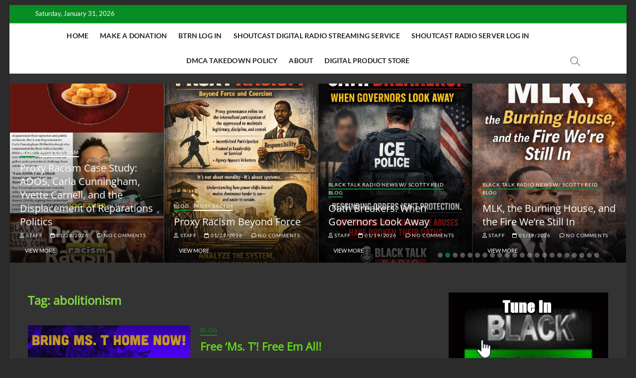

--- FILE ---
content_type: text/html; charset=UTF-8
request_url: https://www.blacktalkradionetwork.com/tag/abolitionism/
body_size: 33152
content:
<!DOCTYPE html>
<html lang="en-US">
<head>
<meta charset="UTF-8" />
<link rel="profile" href="http://gmpg.org/xfn/11" />
<title>abolitionism &#8211; BLACK TALK RADIO NETWORK™</title>
		 		 		 		 		 		 		 		 		 		 		 		 		 		 		 		 		 		 <meta name='robots' content='max-image-preview:large' />
<link rel='dns-prefetch' href='//static.addtoany.com' />
<style id='wp-img-auto-sizes-contain-inline-css' type='text/css'>
img:is([sizes=auto i],[sizes^="auto," i]){contain-intrinsic-size:3000px 1500px}
/*# sourceURL=wp-img-auto-sizes-contain-inline-css */
</style>
<style id='wp-emoji-styles-inline-css' type='text/css'>

	img.wp-smiley, img.emoji {
		display: inline !important;
		border: none !important;
		box-shadow: none !important;
		height: 1em !important;
		width: 1em !important;
		margin: 0 0.07em !important;
		vertical-align: -0.1em !important;
		background: none !important;
		padding: 0 !important;
	}
/*# sourceURL=wp-emoji-styles-inline-css */
</style>
<link rel='stylesheet' id='wp-block-library-css' href='https://www.blacktalkradionetwork.com/wp-includes/css/dist/block-library/style.min.css?ver=6.9' type='text/css' media='all' />
<style id='wp-block-image-inline-css' type='text/css'>
.wp-block-image>a,.wp-block-image>figure>a{display:inline-block}.wp-block-image img{box-sizing:border-box;height:auto;max-width:100%;vertical-align:bottom}@media not (prefers-reduced-motion){.wp-block-image img.hide{visibility:hidden}.wp-block-image img.show{animation:show-content-image .4s}}.wp-block-image[style*=border-radius] img,.wp-block-image[style*=border-radius]>a{border-radius:inherit}.wp-block-image.has-custom-border img{box-sizing:border-box}.wp-block-image.aligncenter{text-align:center}.wp-block-image.alignfull>a,.wp-block-image.alignwide>a{width:100%}.wp-block-image.alignfull img,.wp-block-image.alignwide img{height:auto;width:100%}.wp-block-image .aligncenter,.wp-block-image .alignleft,.wp-block-image .alignright,.wp-block-image.aligncenter,.wp-block-image.alignleft,.wp-block-image.alignright{display:table}.wp-block-image .aligncenter>figcaption,.wp-block-image .alignleft>figcaption,.wp-block-image .alignright>figcaption,.wp-block-image.aligncenter>figcaption,.wp-block-image.alignleft>figcaption,.wp-block-image.alignright>figcaption{caption-side:bottom;display:table-caption}.wp-block-image .alignleft{float:left;margin:.5em 1em .5em 0}.wp-block-image .alignright{float:right;margin:.5em 0 .5em 1em}.wp-block-image .aligncenter{margin-left:auto;margin-right:auto}.wp-block-image :where(figcaption){margin-bottom:1em;margin-top:.5em}.wp-block-image.is-style-circle-mask img{border-radius:9999px}@supports ((-webkit-mask-image:none) or (mask-image:none)) or (-webkit-mask-image:none){.wp-block-image.is-style-circle-mask img{border-radius:0;-webkit-mask-image:url('data:image/svg+xml;utf8,<svg viewBox="0 0 100 100" xmlns="http://www.w3.org/2000/svg"><circle cx="50" cy="50" r="50"/></svg>');mask-image:url('data:image/svg+xml;utf8,<svg viewBox="0 0 100 100" xmlns="http://www.w3.org/2000/svg"><circle cx="50" cy="50" r="50"/></svg>');mask-mode:alpha;-webkit-mask-position:center;mask-position:center;-webkit-mask-repeat:no-repeat;mask-repeat:no-repeat;-webkit-mask-size:contain;mask-size:contain}}:root :where(.wp-block-image.is-style-rounded img,.wp-block-image .is-style-rounded img){border-radius:9999px}.wp-block-image figure{margin:0}.wp-lightbox-container{display:flex;flex-direction:column;position:relative}.wp-lightbox-container img{cursor:zoom-in}.wp-lightbox-container img:hover+button{opacity:1}.wp-lightbox-container button{align-items:center;backdrop-filter:blur(16px) saturate(180%);background-color:#5a5a5a40;border:none;border-radius:4px;cursor:zoom-in;display:flex;height:20px;justify-content:center;opacity:0;padding:0;position:absolute;right:16px;text-align:center;top:16px;width:20px;z-index:100}@media not (prefers-reduced-motion){.wp-lightbox-container button{transition:opacity .2s ease}}.wp-lightbox-container button:focus-visible{outline:3px auto #5a5a5a40;outline:3px auto -webkit-focus-ring-color;outline-offset:3px}.wp-lightbox-container button:hover{cursor:pointer;opacity:1}.wp-lightbox-container button:focus{opacity:1}.wp-lightbox-container button:focus,.wp-lightbox-container button:hover,.wp-lightbox-container button:not(:hover):not(:active):not(.has-background){background-color:#5a5a5a40;border:none}.wp-lightbox-overlay{box-sizing:border-box;cursor:zoom-out;height:100vh;left:0;overflow:hidden;position:fixed;top:0;visibility:hidden;width:100%;z-index:100000}.wp-lightbox-overlay .close-button{align-items:center;cursor:pointer;display:flex;justify-content:center;min-height:40px;min-width:40px;padding:0;position:absolute;right:calc(env(safe-area-inset-right) + 16px);top:calc(env(safe-area-inset-top) + 16px);z-index:5000000}.wp-lightbox-overlay .close-button:focus,.wp-lightbox-overlay .close-button:hover,.wp-lightbox-overlay .close-button:not(:hover):not(:active):not(.has-background){background:none;border:none}.wp-lightbox-overlay .lightbox-image-container{height:var(--wp--lightbox-container-height);left:50%;overflow:hidden;position:absolute;top:50%;transform:translate(-50%,-50%);transform-origin:top left;width:var(--wp--lightbox-container-width);z-index:9999999999}.wp-lightbox-overlay .wp-block-image{align-items:center;box-sizing:border-box;display:flex;height:100%;justify-content:center;margin:0;position:relative;transform-origin:0 0;width:100%;z-index:3000000}.wp-lightbox-overlay .wp-block-image img{height:var(--wp--lightbox-image-height);min-height:var(--wp--lightbox-image-height);min-width:var(--wp--lightbox-image-width);width:var(--wp--lightbox-image-width)}.wp-lightbox-overlay .wp-block-image figcaption{display:none}.wp-lightbox-overlay button{background:none;border:none}.wp-lightbox-overlay .scrim{background-color:#fff;height:100%;opacity:.9;position:absolute;width:100%;z-index:2000000}.wp-lightbox-overlay.active{visibility:visible}@media not (prefers-reduced-motion){.wp-lightbox-overlay.active{animation:turn-on-visibility .25s both}.wp-lightbox-overlay.active img{animation:turn-on-visibility .35s both}.wp-lightbox-overlay.show-closing-animation:not(.active){animation:turn-off-visibility .35s both}.wp-lightbox-overlay.show-closing-animation:not(.active) img{animation:turn-off-visibility .25s both}.wp-lightbox-overlay.zoom.active{animation:none;opacity:1;visibility:visible}.wp-lightbox-overlay.zoom.active .lightbox-image-container{animation:lightbox-zoom-in .4s}.wp-lightbox-overlay.zoom.active .lightbox-image-container img{animation:none}.wp-lightbox-overlay.zoom.active .scrim{animation:turn-on-visibility .4s forwards}.wp-lightbox-overlay.zoom.show-closing-animation:not(.active){animation:none}.wp-lightbox-overlay.zoom.show-closing-animation:not(.active) .lightbox-image-container{animation:lightbox-zoom-out .4s}.wp-lightbox-overlay.zoom.show-closing-animation:not(.active) .lightbox-image-container img{animation:none}.wp-lightbox-overlay.zoom.show-closing-animation:not(.active) .scrim{animation:turn-off-visibility .4s forwards}}@keyframes show-content-image{0%{visibility:hidden}99%{visibility:hidden}to{visibility:visible}}@keyframes turn-on-visibility{0%{opacity:0}to{opacity:1}}@keyframes turn-off-visibility{0%{opacity:1;visibility:visible}99%{opacity:0;visibility:visible}to{opacity:0;visibility:hidden}}@keyframes lightbox-zoom-in{0%{transform:translate(calc((-100vw + var(--wp--lightbox-scrollbar-width))/2 + var(--wp--lightbox-initial-left-position)),calc(-50vh + var(--wp--lightbox-initial-top-position))) scale(var(--wp--lightbox-scale))}to{transform:translate(-50%,-50%) scale(1)}}@keyframes lightbox-zoom-out{0%{transform:translate(-50%,-50%) scale(1);visibility:visible}99%{visibility:visible}to{transform:translate(calc((-100vw + var(--wp--lightbox-scrollbar-width))/2 + var(--wp--lightbox-initial-left-position)),calc(-50vh + var(--wp--lightbox-initial-top-position))) scale(var(--wp--lightbox-scale));visibility:hidden}}
/*# sourceURL=https://www.blacktalkradionetwork.com/wp-includes/blocks/image/style.min.css */
</style>
<link rel='stylesheet' id='wc-blocks-style-css' href='https://www.blacktalkradionetwork.com/wp-content/plugins/woocommerce/assets/client/blocks/wc-blocks.css?ver=wc-10.4.3' type='text/css' media='all' />
<style id='global-styles-inline-css' type='text/css'>
:root{--wp--preset--aspect-ratio--square: 1;--wp--preset--aspect-ratio--4-3: 4/3;--wp--preset--aspect-ratio--3-4: 3/4;--wp--preset--aspect-ratio--3-2: 3/2;--wp--preset--aspect-ratio--2-3: 2/3;--wp--preset--aspect-ratio--16-9: 16/9;--wp--preset--aspect-ratio--9-16: 9/16;--wp--preset--color--black: #000000;--wp--preset--color--cyan-bluish-gray: #abb8c3;--wp--preset--color--white: #ffffff;--wp--preset--color--pale-pink: #f78da7;--wp--preset--color--vivid-red: #cf2e2e;--wp--preset--color--luminous-vivid-orange: #ff6900;--wp--preset--color--luminous-vivid-amber: #fcb900;--wp--preset--color--light-green-cyan: #7bdcb5;--wp--preset--color--vivid-green-cyan: #00d084;--wp--preset--color--pale-cyan-blue: #8ed1fc;--wp--preset--color--vivid-cyan-blue: #0693e3;--wp--preset--color--vivid-purple: #9b51e0;--wp--preset--gradient--vivid-cyan-blue-to-vivid-purple: linear-gradient(135deg,rgb(6,147,227) 0%,rgb(155,81,224) 100%);--wp--preset--gradient--light-green-cyan-to-vivid-green-cyan: linear-gradient(135deg,rgb(122,220,180) 0%,rgb(0,208,130) 100%);--wp--preset--gradient--luminous-vivid-amber-to-luminous-vivid-orange: linear-gradient(135deg,rgb(252,185,0) 0%,rgb(255,105,0) 100%);--wp--preset--gradient--luminous-vivid-orange-to-vivid-red: linear-gradient(135deg,rgb(255,105,0) 0%,rgb(207,46,46) 100%);--wp--preset--gradient--very-light-gray-to-cyan-bluish-gray: linear-gradient(135deg,rgb(238,238,238) 0%,rgb(169,184,195) 100%);--wp--preset--gradient--cool-to-warm-spectrum: linear-gradient(135deg,rgb(74,234,220) 0%,rgb(151,120,209) 20%,rgb(207,42,186) 40%,rgb(238,44,130) 60%,rgb(251,105,98) 80%,rgb(254,248,76) 100%);--wp--preset--gradient--blush-light-purple: linear-gradient(135deg,rgb(255,206,236) 0%,rgb(152,150,240) 100%);--wp--preset--gradient--blush-bordeaux: linear-gradient(135deg,rgb(254,205,165) 0%,rgb(254,45,45) 50%,rgb(107,0,62) 100%);--wp--preset--gradient--luminous-dusk: linear-gradient(135deg,rgb(255,203,112) 0%,rgb(199,81,192) 50%,rgb(65,88,208) 100%);--wp--preset--gradient--pale-ocean: linear-gradient(135deg,rgb(255,245,203) 0%,rgb(182,227,212) 50%,rgb(51,167,181) 100%);--wp--preset--gradient--electric-grass: linear-gradient(135deg,rgb(202,248,128) 0%,rgb(113,206,126) 100%);--wp--preset--gradient--midnight: linear-gradient(135deg,rgb(2,3,129) 0%,rgb(40,116,252) 100%);--wp--preset--font-size--small: 13px;--wp--preset--font-size--medium: 20px;--wp--preset--font-size--large: 36px;--wp--preset--font-size--x-large: 42px;--wp--preset--spacing--20: 0.44rem;--wp--preset--spacing--30: 0.67rem;--wp--preset--spacing--40: 1rem;--wp--preset--spacing--50: 1.5rem;--wp--preset--spacing--60: 2.25rem;--wp--preset--spacing--70: 3.38rem;--wp--preset--spacing--80: 5.06rem;--wp--preset--shadow--natural: 6px 6px 9px rgba(0, 0, 0, 0.2);--wp--preset--shadow--deep: 12px 12px 50px rgba(0, 0, 0, 0.4);--wp--preset--shadow--sharp: 6px 6px 0px rgba(0, 0, 0, 0.2);--wp--preset--shadow--outlined: 6px 6px 0px -3px rgb(255, 255, 255), 6px 6px rgb(0, 0, 0);--wp--preset--shadow--crisp: 6px 6px 0px rgb(0, 0, 0);}:where(.is-layout-flex){gap: 0.5em;}:where(.is-layout-grid){gap: 0.5em;}body .is-layout-flex{display: flex;}.is-layout-flex{flex-wrap: wrap;align-items: center;}.is-layout-flex > :is(*, div){margin: 0;}body .is-layout-grid{display: grid;}.is-layout-grid > :is(*, div){margin: 0;}:where(.wp-block-columns.is-layout-flex){gap: 2em;}:where(.wp-block-columns.is-layout-grid){gap: 2em;}:where(.wp-block-post-template.is-layout-flex){gap: 1.25em;}:where(.wp-block-post-template.is-layout-grid){gap: 1.25em;}.has-black-color{color: var(--wp--preset--color--black) !important;}.has-cyan-bluish-gray-color{color: var(--wp--preset--color--cyan-bluish-gray) !important;}.has-white-color{color: var(--wp--preset--color--white) !important;}.has-pale-pink-color{color: var(--wp--preset--color--pale-pink) !important;}.has-vivid-red-color{color: var(--wp--preset--color--vivid-red) !important;}.has-luminous-vivid-orange-color{color: var(--wp--preset--color--luminous-vivid-orange) !important;}.has-luminous-vivid-amber-color{color: var(--wp--preset--color--luminous-vivid-amber) !important;}.has-light-green-cyan-color{color: var(--wp--preset--color--light-green-cyan) !important;}.has-vivid-green-cyan-color{color: var(--wp--preset--color--vivid-green-cyan) !important;}.has-pale-cyan-blue-color{color: var(--wp--preset--color--pale-cyan-blue) !important;}.has-vivid-cyan-blue-color{color: var(--wp--preset--color--vivid-cyan-blue) !important;}.has-vivid-purple-color{color: var(--wp--preset--color--vivid-purple) !important;}.has-black-background-color{background-color: var(--wp--preset--color--black) !important;}.has-cyan-bluish-gray-background-color{background-color: var(--wp--preset--color--cyan-bluish-gray) !important;}.has-white-background-color{background-color: var(--wp--preset--color--white) !important;}.has-pale-pink-background-color{background-color: var(--wp--preset--color--pale-pink) !important;}.has-vivid-red-background-color{background-color: var(--wp--preset--color--vivid-red) !important;}.has-luminous-vivid-orange-background-color{background-color: var(--wp--preset--color--luminous-vivid-orange) !important;}.has-luminous-vivid-amber-background-color{background-color: var(--wp--preset--color--luminous-vivid-amber) !important;}.has-light-green-cyan-background-color{background-color: var(--wp--preset--color--light-green-cyan) !important;}.has-vivid-green-cyan-background-color{background-color: var(--wp--preset--color--vivid-green-cyan) !important;}.has-pale-cyan-blue-background-color{background-color: var(--wp--preset--color--pale-cyan-blue) !important;}.has-vivid-cyan-blue-background-color{background-color: var(--wp--preset--color--vivid-cyan-blue) !important;}.has-vivid-purple-background-color{background-color: var(--wp--preset--color--vivid-purple) !important;}.has-black-border-color{border-color: var(--wp--preset--color--black) !important;}.has-cyan-bluish-gray-border-color{border-color: var(--wp--preset--color--cyan-bluish-gray) !important;}.has-white-border-color{border-color: var(--wp--preset--color--white) !important;}.has-pale-pink-border-color{border-color: var(--wp--preset--color--pale-pink) !important;}.has-vivid-red-border-color{border-color: var(--wp--preset--color--vivid-red) !important;}.has-luminous-vivid-orange-border-color{border-color: var(--wp--preset--color--luminous-vivid-orange) !important;}.has-luminous-vivid-amber-border-color{border-color: var(--wp--preset--color--luminous-vivid-amber) !important;}.has-light-green-cyan-border-color{border-color: var(--wp--preset--color--light-green-cyan) !important;}.has-vivid-green-cyan-border-color{border-color: var(--wp--preset--color--vivid-green-cyan) !important;}.has-pale-cyan-blue-border-color{border-color: var(--wp--preset--color--pale-cyan-blue) !important;}.has-vivid-cyan-blue-border-color{border-color: var(--wp--preset--color--vivid-cyan-blue) !important;}.has-vivid-purple-border-color{border-color: var(--wp--preset--color--vivid-purple) !important;}.has-vivid-cyan-blue-to-vivid-purple-gradient-background{background: var(--wp--preset--gradient--vivid-cyan-blue-to-vivid-purple) !important;}.has-light-green-cyan-to-vivid-green-cyan-gradient-background{background: var(--wp--preset--gradient--light-green-cyan-to-vivid-green-cyan) !important;}.has-luminous-vivid-amber-to-luminous-vivid-orange-gradient-background{background: var(--wp--preset--gradient--luminous-vivid-amber-to-luminous-vivid-orange) !important;}.has-luminous-vivid-orange-to-vivid-red-gradient-background{background: var(--wp--preset--gradient--luminous-vivid-orange-to-vivid-red) !important;}.has-very-light-gray-to-cyan-bluish-gray-gradient-background{background: var(--wp--preset--gradient--very-light-gray-to-cyan-bluish-gray) !important;}.has-cool-to-warm-spectrum-gradient-background{background: var(--wp--preset--gradient--cool-to-warm-spectrum) !important;}.has-blush-light-purple-gradient-background{background: var(--wp--preset--gradient--blush-light-purple) !important;}.has-blush-bordeaux-gradient-background{background: var(--wp--preset--gradient--blush-bordeaux) !important;}.has-luminous-dusk-gradient-background{background: var(--wp--preset--gradient--luminous-dusk) !important;}.has-pale-ocean-gradient-background{background: var(--wp--preset--gradient--pale-ocean) !important;}.has-electric-grass-gradient-background{background: var(--wp--preset--gradient--electric-grass) !important;}.has-midnight-gradient-background{background: var(--wp--preset--gradient--midnight) !important;}.has-small-font-size{font-size: var(--wp--preset--font-size--small) !important;}.has-medium-font-size{font-size: var(--wp--preset--font-size--medium) !important;}.has-large-font-size{font-size: var(--wp--preset--font-size--large) !important;}.has-x-large-font-size{font-size: var(--wp--preset--font-size--x-large) !important;}
/*# sourceURL=global-styles-inline-css */
</style>

<style id='classic-theme-styles-inline-css' type='text/css'>
/*! This file is auto-generated */
.wp-block-button__link{color:#fff;background-color:#32373c;border-radius:9999px;box-shadow:none;text-decoration:none;padding:calc(.667em + 2px) calc(1.333em + 2px);font-size:1.125em}.wp-block-file__button{background:#32373c;color:#fff;text-decoration:none}
/*# sourceURL=/wp-includes/css/classic-themes.min.css */
</style>
<link rel='stylesheet' id='social_comments_rtl-css' href='https://www.blacktalkradionetwork.com/wp-content/plugins/social-comments/assets/css/social_comments.css?ver=6.9' type='text/css' media='all' />
<link rel='stylesheet' id='woocommerce-layout-css' href='https://www.blacktalkradionetwork.com/wp-content/plugins/woocommerce/assets/css/woocommerce-layout.css?ver=10.4.3' type='text/css' media='all' />
<link rel='stylesheet' id='woocommerce-smallscreen-css' href='https://www.blacktalkradionetwork.com/wp-content/plugins/woocommerce/assets/css/woocommerce-smallscreen.css?ver=10.4.3' type='text/css' media='only screen and (max-width: 768px)' />
<link rel='stylesheet' id='woocommerce-general-css' href='https://www.blacktalkradionetwork.com/wp-content/plugins/woocommerce/assets/css/woocommerce.css?ver=10.4.3' type='text/css' media='all' />
<style id='woocommerce-inline-inline-css' type='text/css'>
.woocommerce form .form-row .required { visibility: visible; }
/*# sourceURL=woocommerce-inline-inline-css */
</style>
<link rel='stylesheet' id='magbook-styles-css' href='https://www.blacktalkradionetwork.com/wp-content/plugins/magbook-plus/inc/css/magbook-styles.css?ver=6.9' type='text/css' media='all' />
<link rel='stylesheet' id='magbook-google-fonts-css' href='https://www.blacktalkradionetwork.com/wp-content/fonts/2ccfcac6bd886977b2d700222bb72d2c.css?ver=6.9' type='text/css' media='all' />
<link rel='stylesheet' id='magbook-style-css' href='https://www.blacktalkradionetwork.com/wp-content/themes/magbook/style.css?ver=6.9' type='text/css' media='all' />
<style id='magbook-style-inline-css' type='text/css'>
/* Show Author */
			.entry-meta .author,
			.mb-entry-meta .author {
				float: left;
				display: block;
				visibility: visible;
			}
	/****************************************************************/
						/*.... Color Style ....*/
	/****************************************************************/
	/* Nav, links and hover */

a,
ul li a:hover,
ol li a:hover,
.top-bar .top-bar-menu a:hover,
.top-bar .top-bar-menu a:focus,
.main-navigation a:hover, /* Navigation */
.main-navigation a:focus,
.main-navigation ul li.current-menu-item a,
.main-navigation ul li.current_page_ancestor a,
.main-navigation ul li.current-menu-ancestor a,
.main-navigation ul li.current_page_item a,
.main-navigation ul li:hover > a,
.main-navigation li.current-menu-ancestor.menu-item-has-children > a:after,
.main-navigation li.current-menu-item.menu-item-has-children > a:after,
.main-navigation ul li:hover > a:after,
.main-navigation li.menu-item-has-children > a:hover:after,
.main-navigation li.page_item_has_children > a:hover:after,
.main-navigation ul li ul li a:hover,
.main-navigation ul li ul li a:focus,
.main-navigation ul li ul li:hover > a,
.main-navigation ul li.current-menu-item ul li a:hover,
.side-menu-wrap .side-nav-wrap a:hover, /* Side Menu */
.side-menu-wrap .side-nav-wrap a:focus,
.entry-title a:hover, /* Post */
.entry-title a:focus,
.entry-title a:active,
.entry-meta a:hover,
.image-navigation .nav-links a,
a.more-link,
.widget ul li a:hover, /* Widgets */
.widget ul li a:focus,
.widget-title a:hover,
.widget_contact ul li a:hover,
.widget_contact ul li a:focus,
.site-info .copyright a:hover, /* Footer */
.site-info .copyright a:focus,
#secondary .widget-title,
#colophon .widget ul li a:hover,
#colophon .widget ul li a:focus,
#footer-navigation a:hover,
#footer-navigation a:focus {
	color: #088c24;
}


.cat-tab-menu li:hover,
.cat-tab-menu li.active {
	color: #088c24 !important;
}

#sticky-header,
#secondary .widget-title,
.side-menu {
	border-top-color: #088c24;
}

/* Webkit */
::selection {
	background: #088c24;
	color: #fff;
}

/* Gecko/Mozilla */
::-moz-selection {
	background: #088c24;
	color: #fff;
}

/* Accessibility
================================================== */
.screen-reader-text:hover,
.screen-reader-text:active,
.screen-reader-text:focus {
	background-color: #f1f1f1;
	color: #088c24;
}

/* Default Buttons
================================================== */
input[type="reset"],/* Forms  */
input[type="button"],
input[type="submit"],
.main-slider .flex-control-nav a.flex-active,
.main-slider .flex-control-nav a:hover,
.go-to-top .icon-bg,
.search-submit,
.btn-default,
.widget_tag_cloud a {
	background-color: #088c24;
}

/* Top Bar Background
================================================== */
.top-bar {
	background-color: #088c24;
}

/* Breaking News
================================================== */
.breaking-news-header,
.news-header-title:after {
	background-color: #088c24;
}

.breaking-news-slider .flex-direction-nav li a:hover,
.breaking-news-slider .flex-pauseplay a:hover {
	background-color: #088c24;
	border-color: #088c24;
}

/* Feature News
================================================== */
.feature-news-title {
	border-color: #088c24;
}

.feature-news-slider .flex-direction-nav li a:hover {
	background-color: #088c24;
	border-color: #088c24;
}

/* Tab Widget
================================================== */
.tab-menu,
.mb-tag-cloud .mb-tags a {
	background-color: #088c24;
}

/* Category Box Widgets
================================================== */
.widget-cat-box .widget-title {
	color: #088c24;
}

.widget-cat-box .widget-title span {
	border-bottom: 1px solid #088c24;
}

/* Category Box two Widgets
================================================== */
.widget-cat-box-2 .widget-title {
	color: #088c24;
}

.widget-cat-box-2 .widget-title span {
	border-bottom: 1px solid #088c24;
}

/* #bbpress
================================================== */
#bbpress-forums .bbp-topics a:hover {
	color: #088c24;
}

.bbp-submit-wrapper button.submit {
	background-color: #088c24;
	border: 1px solid #088c24;
}

/* Woocommerce
================================================== */
.woocommerce #respond input#submit,
.woocommerce a.button, 
.woocommerce button.button, 
.woocommerce input.button,
.woocommerce #respond input#submit.alt, 
.woocommerce a.button.alt, 
.woocommerce button.button.alt, 
.woocommerce input.button.alt,
.woocommerce-demo-store p.demo_store,
.top-bar .cart-value {
	background-color: #088c24;
}

.woocommerce .woocommerce-message:before {
	color: #088c24;
}

/* Category Slider widget */
.widget-cat-slider .widget-title {
	color: #2dcc70;
}

.widget-cat-slider .widget-title span {
	border-bottom: 1px solid #2dcc70;
}

/* Category Grid widget */
.widget-cat-grid .widget-title {
	color: #2dcc70;
}

.widget-cat-grid .widget-title span {
	border-bottom: 1px solid #2dcc70;
}


	/****************************************************************/
						/*.... Background Color Plus....*/
	/****************************************************************/
	/*.... Full Page ....*/

	#page {
		background-color: #333333;
	}

	/*.... Logo Bar ....*/

	.logo-bar {
		background-color: #ffffff;
	}

	/*.... Sticky Header ....*/

	#sticky-header,
	.is-sticky #sticky-header {
		background-color: #ffffff;
		border-bottom-color: #ffffff;
	}

	@media only screen and (max-width: 980px) {
		.is-sticky #sticky-header {
			background-color: #ffffff;
			border-bottom-color: #ffffff;
		}
	}

	/*.... Breaking News Box ....*/

	.breaking-news-box {
		background-color: #f4f4f4;
	}

	.main-slider {
		clear: both;
	}

	/*.... Form Textarea ....*/ 

	input[type="text"],
	input[type="email"],
	input[type="url"],
	input[type="tel"],
	input[type="number"],
	input[type="date"],
	input[type="search"],
	input[type="password"],
	textarea {

		background-color: #fafafa;
	}

	/*.... Blockquote ....*/ 

	blockquote {
		background-color: ;
	}

	/*.... Feature News Box ....*/ 

	.feature-news-box {
		background-color: #fafafa;
	}

	/*.... Footer ....*/ 

	#colophon .widget-wrap {
		background-color: #222222;
	}

	/*.... Footer Site Info ....*/ 

	#colophon .site-info {
		background-color: #222222;
	}

	/*.... Side Menu & Sidebar ....*/
	.side-menu {
	  background-color: #fafafa;
	}

	/*.... Main Navigation Border ....*/
	#sticky-header {
		border-top-color: #0fa816;
	}

	

	/****************************************************************/
						/*.... Font Color Plus....*/
	/****************************************************************/
	/* Typography Content */
	body,
	button,
	input,
	select,
	textarea {
		color: #ffffff;
	}

	/* List and Widget List */

	ul li a,
	ol li a,
	.widget ul li a {
		color: #ffffff;
	}

	/* ----- Headings and Entry Title  ----- */
	h1,
	h2, 
	h3, 
	h4, 
	h5, 
	h6,
	th,
	h1 a, 
	h2 a, 
	h3 a, 
	h4 a, 
	h5 a, 
	h6 a
	.entry-title,
	.entry-title a {
		color: #65d615;
	}

	/* Site Title */
	#site-title a {
		color: #65d615;
	}

	 /* Site Description */
	#site-description {
		color: #ffffff;
	}

	/* Navigation */
	.main-navigation a,
	.main-navigation li.menu-item-has-children > a:after,
	.main-navigation li.page_item_has_children > a:after,
	.main-navigation li.menu-item-has-children > a:after,
	.main-navigation li li.menu-item-has-children > a:after,
	.main-navigation li.page_item_has_children > a:after,
	.main-navigation li li.page_item_has_children > a:after {
		color: #222222;
	}

	/* Dropdown Navigation */
	.main-navigation ul li ul li a,
	.main-navigation ul li.current-menu-item ul li a,
	.main-navigation ul li ul li.current-menu-item a,
	.main-navigation ul li.current_page_ancestor ul li a,
	.main-navigation ul li.current-menu-ancestor ul li a,
	.main-navigation ul li.current_page_item ul li a,
	.main-navigation li li.menu-item-has-children > a:after,
	.main-navigation li li.page_item_has_children > a:after {
		color: #747474;
	}

	/* Header search and Side menu Button */
	.show-menu-toggle .bars:after, 
	.show-menu-toggle .bars:before,
	.show-menu-toggle .bars {
		background-color: #000000;
	}

	/* Side Navigation */
	.side-menu-wrap .side-nav-wrap a {
		color: #222222;
	}

	/* ----- Post Meta Links ----- */
	.entry-meta,
	.entry-meta a,
	.mb-entry-meta, 
	.mb-entry-meta a,
	.mb-comment-meta .comment-author,
	.mb-comment-meta .comment-metadata {
		color: #949494;
	}

	/* ----- Page Title ----- */
	.page-title {
		color: #81d742;
	}

	/* -----  #Blockquot  ----- */
	blockquote {
		color: #ffffff;
	}

	/* Widgets Titles */
	.widget-title,
	.widget-title a {
		color:#65d615;
	}

	/* Header Widgets Contact */
	.top-bar .widget_contact ul li a {
		color: #ffffff;
	}

	/* Header Bar Date */
	.top-bar .top-bar-date {
		color: #ffffff;
	}

	/* Top Bar Nav */
	.top-bar .top-bar-menu a {
		color: #206015;
	}

	/* Top Bar Dropdown Nav */
	.top-bar .top-bar-menu ul li ul li a {
		color: #65d615;
	}

	/* Social Icon */
	.social-links li a {
		color: #747474;
	}

	/* Header Social Icon */
	.header-social-block .social-links li a {
		color: #ffffff;
	}

	/* Footer Social Icon */
	.site-info .social-links a {
		color: #666666;
	}

	/* Main Slider Text Content */
	.slider-content .slider-title,
	.slider-content .slider-title a,
	.slider-content .slider-text {
		color: #ffffff;
	}

	/* Main Slider Entry Meta */
	.main-slider .entry-meta, 
	.main-slider .entry-meta a {
		color: #ffffff;
	}

	/* Footer Content */
	#colophon .widget-wrap,
	#colophon .widget-wrap h1, 
	#colophon .widget-wrap h2, 
	#colophon .widget-wrap h3, 
	#colophon .widget-wrap h4, 
	#colophon .widget-wrap h5, 
	#colophon .widget-wrap h6,
	#colophon .widget ul li a,
	#colophon .mb-content .mb-title a,
	#colophon .mb-comment-content a,
	#colophon .mb-comment-meta .comment-author,
	#colophon .mb-comment-meta .comment-metadata {
		color: #ffffff;
	}

	/* Footer Widget Title */
	#colophon .widget-title,
	#colophon .widget-title a {
		color: #ffffff;
	}

	/* Footer Nav Menu and copyright */
	#footer-navigation a,
	.site-info .copyright {
		color: #ffffff;
	}

	/* Footer Copyright link */
	.site-info .copyright a {
		color: #ffffff;
	}

	/* Footer Entry Title */
	#colophon .entry-title,
	#colophon .entry-title a {
		color: #ffffff;
	}

	/* Main Navigation category */
	li.menu-item-object-category[class*="cl-"] a {
		color:#81d742;
	}

	
.cats-links .cl-9969{

					border-color:#088c24;
					color:#088c24;

				}
				.menu-item-object-category.cl-9969 a, .widget-cat-tab-box .cat-tab-menu .cl-9969{
					color:#088c24;

				}.cats-links .cl-97{

					border-color:#088c24;
					color:#088c24;

				}
				.menu-item-object-category.cl-97 a, .widget-cat-tab-box .cat-tab-menu .cl-97{
					color:#088c24;

				}.cats-links .cl-2{

					border-color:#088c24;
					color:#088c24;

				}
				.menu-item-object-category.cl-2 a, .widget-cat-tab-box .cat-tab-menu .cl-2{
					color:#088c24;

				}.cats-links .cl-9638{

					border-color:#088c24;
					color:#088c24;

				}
				.menu-item-object-category.cl-9638 a, .widget-cat-tab-box .cat-tab-menu .cl-9638{
					color:#088c24;

				}.cats-links .cl-11622{

					border-color:#088c24;
					color:#088c24;

				}
				.menu-item-object-category.cl-11622 a, .widget-cat-tab-box .cat-tab-menu .cl-11622{
					color:#088c24;

				}.cats-links .cl-4253{

					border-color:#088c24;
					color:#088c24;

				}
				.menu-item-object-category.cl-4253 a, .widget-cat-tab-box .cat-tab-menu .cl-4253{
					color:#088c24;

				}.cats-links .cl-69{

					border-color:#088c24;
					color:#088c24;

				}
				.menu-item-object-category.cl-69 a, .widget-cat-tab-box .cat-tab-menu .cl-69{
					color:#088c24;

				}.cats-links .cl-11621{

					border-color:#088c24;
					color:#088c24;

				}
				.menu-item-object-category.cl-11621 a, .widget-cat-tab-box .cat-tab-menu .cl-11621{
					color:#088c24;

				}.cats-links .cl-11617{

					border-color:#088c24;
					color:#088c24;

				}
				.menu-item-object-category.cl-11617 a, .widget-cat-tab-box .cat-tab-menu .cl-11617{
					color:#088c24;

				}.cats-links .cl-34{

					border-color:#088c24;
					color:#088c24;

				}
				.menu-item-object-category.cl-34 a, .widget-cat-tab-box .cat-tab-menu .cl-34{
					color:#088c24;

				}.cats-links .cl-101{

					border-color:#088c24;
					color:#088c24;

				}
				.menu-item-object-category.cl-101 a, .widget-cat-tab-box .cat-tab-menu .cl-101{
					color:#088c24;

				}
.is-sticky #sticky-header #site-branding {
			display: inline-block;
			float: left;
		}

		.is-sticky .custom-logo-link .custom-logo {
			height: 50px;
		}

		.is-sticky #site-detail {
			padding: 9px 0;
		}

		.is-sticky #site-title {
			font-size: 22px;
			line-height: 30px;
		}

		@media only screen and (max-width: 980px) { 
			.is-sticky #sticky-header #site-branding {
				display: none;
			}
		}
/*# sourceURL=magbook-style-inline-css */
</style>
<link rel='stylesheet' id='font-awesome-css' href='https://www.blacktalkradionetwork.com/wp-content/themes/magbook/assets/font-awesome/css/all.min.css?ver=6.9' type='text/css' media='all' />
<link rel='stylesheet' id='magbook-responsive-css' href='https://www.blacktalkradionetwork.com/wp-content/themes/magbook/css/responsive.css?ver=6.9' type='text/css' media='all' />
<link rel='stylesheet' id='wp-members-css' href='https://www.blacktalkradionetwork.com/wp-content/plugins/wp-members/assets/css/forms/generic-no-float.min.css?ver=3.5.5.1' type='text/css' media='all' />
<link rel='stylesheet' id='addtoany-css' href='https://www.blacktalkradionetwork.com/wp-content/plugins/add-to-any/addtoany.min.css?ver=1.16' type='text/css' media='all' />
<style id='addtoany-inline-css' type='text/css'>
@media screen and (max-width:980px){
.a2a_floating_style.a2a_vertical_style{display:none;}
}
/*# sourceURL=addtoany-inline-css */
</style>
<script type="text/javascript" id="addtoany-core-js-before">
/* <![CDATA[ */
window.a2a_config=window.a2a_config||{};a2a_config.callbacks=[];a2a_config.overlays=[];a2a_config.templates={};

//# sourceURL=addtoany-core-js-before
/* ]]> */
</script>
<script type="text/javascript" defer src="https://static.addtoany.com/menu/page.js" id="addtoany-core-js"></script>
<script type="text/javascript" src="https://www.blacktalkradionetwork.com/wp-includes/js/jquery/jquery.min.js?ver=3.7.1" id="jquery-core-js"></script>
<script type="text/javascript" src="https://www.blacktalkradionetwork.com/wp-includes/js/jquery/jquery-migrate.min.js?ver=3.4.1" id="jquery-migrate-js"></script>
<script type="text/javascript" defer src="https://www.blacktalkradionetwork.com/wp-content/plugins/add-to-any/addtoany.min.js?ver=1.1" id="addtoany-jquery-js"></script>
<script type="text/javascript" src="https://www.blacktalkradionetwork.com/wp-content/plugins/woocommerce/assets/js/jquery-blockui/jquery.blockUI.min.js?ver=2.7.0-wc.10.4.3" id="wc-jquery-blockui-js" defer="defer" data-wp-strategy="defer"></script>
<script type="text/javascript" id="wc-add-to-cart-js-extra">
/* <![CDATA[ */
var wc_add_to_cart_params = {"ajax_url":"/wp-admin/admin-ajax.php","wc_ajax_url":"/?wc-ajax=%%endpoint%%","i18n_view_cart":"View cart","cart_url":"https://www.blacktalkradionetwork.com/cart/","is_cart":"","cart_redirect_after_add":"no"};
//# sourceURL=wc-add-to-cart-js-extra
/* ]]> */
</script>
<script type="text/javascript" src="https://www.blacktalkradionetwork.com/wp-content/plugins/woocommerce/assets/js/frontend/add-to-cart.min.js?ver=10.4.3" id="wc-add-to-cart-js" defer="defer" data-wp-strategy="defer"></script>
<script type="text/javascript" src="https://www.blacktalkradionetwork.com/wp-content/plugins/woocommerce/assets/js/js-cookie/js.cookie.min.js?ver=2.1.4-wc.10.4.3" id="wc-js-cookie-js" defer="defer" data-wp-strategy="defer"></script>
<script type="text/javascript" id="woocommerce-js-extra">
/* <![CDATA[ */
var woocommerce_params = {"ajax_url":"/wp-admin/admin-ajax.php","wc_ajax_url":"/?wc-ajax=%%endpoint%%","i18n_password_show":"Show password","i18n_password_hide":"Hide password"};
//# sourceURL=woocommerce-js-extra
/* ]]> */
</script>
<script type="text/javascript" src="https://www.blacktalkradionetwork.com/wp-content/plugins/woocommerce/assets/js/frontend/woocommerce.min.js?ver=10.4.3" id="woocommerce-js" defer="defer" data-wp-strategy="defer"></script>
<link rel="https://api.w.org/" href="https://www.blacktalkradionetwork.com/wp-json/" /><link rel="alternate" title="JSON" type="application/json" href="https://www.blacktalkradionetwork.com/wp-json/wp/v2/tags/358" /><link rel="EditURI" type="application/rsd+xml" title="RSD" href="https://www.blacktalkradionetwork.com/xmlrpc.php?rsd" />
<meta name="generator" content="WordPress 6.9" />
<meta name="generator" content="WooCommerce 10.4.3" />
            <script type="text/javascript"><!--
                                function powerpress_pinw(pinw_url){window.open(pinw_url, 'PowerPressPlayer','toolbar=0,status=0,resizable=1,width=460,height=320');	return false;}
                //-->

                // tabnab protection
                window.addEventListener('load', function () {
                    // make all links have rel="noopener noreferrer"
                    document.querySelectorAll('a[target="_blank"]').forEach(link => {
                        link.setAttribute('rel', 'noopener noreferrer');
                    });
                });
            </script>
            <meta property="fb:app_id" content="435843713205355"/>
			<meta name="viewport" content="width=device-width" />
		<noscript><style>.woocommerce-product-gallery{ opacity: 1 !important; }</style></noscript>
	<style type="text/css">.recentcomments a{display:inline !important;padding:0 !important;margin:0 !important;}</style><style type="text/css" id="custom-background-css">
body.custom-background { background-color: #2b2b2b; }
</style>
	<link rel="icon" href="https://www.blacktalkradionetwork.com/wp-content/uploads/2015/10/blacktalkradiofavicon.ico" sizes="32x32" />
<link rel="icon" href="https://www.blacktalkradionetwork.com/wp-content/uploads/2015/10/blacktalkradiofavicon.ico" sizes="192x192" />
<link rel="apple-touch-icon" href="https://www.blacktalkradionetwork.com/wp-content/uploads/2015/10/blacktalkradiofavicon.ico" />
<meta name="msapplication-TileImage" content="https://www.blacktalkradionetwork.com/wp-content/uploads/2015/10/blacktalkradiofavicon.ico" />
<link rel='stylesheet' id='mediaelement-css' href='https://www.blacktalkradionetwork.com/wp-includes/js/mediaelement/mediaelementplayer-legacy.min.css?ver=4.2.17' type='text/css' media='all' />
<link rel='stylesheet' id='wp-mediaelement-css' href='https://www.blacktalkradionetwork.com/wp-includes/js/mediaelement/wp-mediaelement.min.css?ver=6.9' type='text/css' media='all' />
</head>
<body class="archive tag tag-abolitionism tag-358 custom-background wp-embed-responsive wp-theme-magbook theme-magbook woocommerce-no-js  boxed-layout-small small-image-blog">
	<div id="page" class="site">
	<a class="skip-link screen-reader-text" href="#site-content-contain">Skip to content</a>
	<!-- Masthead ============================================= -->
	<header id="masthead" class="site-header" role="banner">
		<div class="header-wrap">
						<!-- Top Header============================================= -->
			<div class="top-header">

									<div class="top-bar">
						<div class="wrap">
															<div class="top-bar-date">
									<span>Saturday, January 31, 2026</span>
								</div>
							<div class="header-social-block"></div><!-- end .header-social-block -->
						</div> <!-- end .wrap -->
					</div> <!-- end .top-bar -->
				
				<!-- Main Header============================================= -->
				
				<div id="sticky-header" class="clearfix">
					<div class="wrap">
						<div class="main-header clearfix">

							<!-- Main Nav ============================================= -->
									<div id="site-branding">
					</div> <!-- end #site-branding -->
									<nav id="site-navigation" class="main-navigation clearfix" role="navigation" aria-label="Main Menu">
																
									<button class="menu-toggle" type="button" aria-controls="primary-menu" aria-expanded="false">
										<span class="line-bar"></span>
									</button><!-- end .menu-toggle -->
									<ul id="primary-menu" class="menu nav-menu"><li id="menu-item-690" class="menu-item menu-item-type-custom menu-item-object-custom menu-item-home menu-item-690"><a href="https://www.blacktalkradionetwork.com/">Home</a></li>
<li id="menu-item-58177" class="menu-item menu-item-type-custom menu-item-object-custom menu-item-58177"><a href="https://www.paypal.com/donate/?hosted_button_id=NCF3MVP8N68JG">Make A Donation</a></li>
<li id="menu-item-1592" class="menu-item menu-item-type-custom menu-item-object-custom menu-item-1592"><a href="https://www.blacktalkradionetwork.com/wp-login.php?" title="Login To Publish &#038; Manage Content">BTRN Log In</a></li>
<li id="menu-item-59424" class="menu-item menu-item-type-post_type menu-item-object-page menu-item-59424"><a href="https://www.blacktalkradionetwork.com/shoutcast-digital-radio-streaming/">Shoutcast Digital Radio Streaming Service</a></li>
<li id="menu-item-293" class="menu-item menu-item-type-custom menu-item-object-custom menu-item-293"><a href="https://centova57.instainternet.com:2199/login/index.php" title="Log In And Manage Your Digital Station">Shoutcast Radio Server Log In</a></li>
<li id="menu-item-53885" class="menu-item menu-item-type-post_type menu-item-object-page menu-item-53885"><a href="https://www.blacktalkradionetwork.com/notice-and-takedown-policy/">DMCA Takedown Policy</a></li>
<li id="menu-item-45974" class="menu-item menu-item-type-post_type menu-item-object-page menu-item-45974"><a href="https://www.blacktalkradionetwork.com/about/">About</a></li>
<li id="menu-item-59834" class="menu-item menu-item-type-custom menu-item-object-custom menu-item-59834"><a href="https://payhip.com/BlackTalkMediaProject">Digital Product Store</a></li>
</ul>								</nav> <!-- end #site-navigation -->
															<button id="search-toggle" type="button" class="header-search" type="button"></button>
								<div id="search-box" class="clearfix">
									<form class="search-form" action="https://www.blacktalkradionetwork.com/" method="get">
			<label class="screen-reader-text">Search &hellip;</label>
		<input type="search" name="s" class="search-field" placeholder="Search &hellip;" autocomplete="off" />
		<button type="submit" class="search-submit"><i class="fa-solid fa-magnifying-glass"></i></button>
</form> <!-- end .search-form -->								</div>  <!-- end #search-box -->
							
						</div><!-- end .main-header -->
					</div> <!-- end .wrap -->
				</div><!-- end #sticky-header -->

							</div><!-- end .top-header -->
					</div><!-- end .header-wrap -->

		<!-- Breaking News ============================================= -->
		
		<!-- Main Slider ============================================= -->
		
		<div class="main-slider clearfix">
		<div class="multi-slider"><ul class="slides"><li><div class="image-slider" title="Minneapolis Martyrs vs. Boston Patriots" style="background-image:url('https://www.blacktalkradionetwork.com/wp-content/uploads/2026/01/Minneapolis-Martyrs-vs-Boston-Patriots-mp3-image.jpg')"><article class="slider-content"><div class="slider-text-content"><div class="entry-meta">	<span class="cats-links">
								<a class="cl-97" href="https://www.blacktalkradionetwork.com/category/blacktalkradionews/">Black Talk Radio News w/ Scotty Reid</a>
									<a class="cl-2" href="https://www.blacktalkradionetwork.com/category/memberblogs/">Blog</a>
									<a class="cl-11674" href="https://www.blacktalkradionetwork.com/category/proxyracism-2/">Proxy Racism</a>
				</span><!-- end .cat-links -->
</div> <!-- end .entry-meta --><h2 class="slider-title"><a href="https://www.blacktalkradionetwork.com/2026/01/31/minneapolis-martyrs-vs-boston-patriots/" title="Minneapolis Martyrs vs. Boston Patriots" rel="bookmark">Minneapolis Martyrs vs. Boston Patriots</a></h2><!-- .slider-title --><p class="slider-text">In this Black Talk Radio Network analysis, we examine how modern dissent is criminalized while historical rebellion is sanctified. As footage circulates portraying Alex Pretti&hellip;</p><!-- end .slider-text --><div class="entry-meta"><span class="author vcard"><a href="https://www.blacktalkradionetwork.com/author/scottytreid/" title="Minneapolis Martyrs vs. Boston Patriots"><i class="fa-regular fa-user"></i> staff</a></span><span class="posted-on"><a href="https://www.blacktalkradionetwork.com/2026/01/31/minneapolis-martyrs-vs-boston-patriots/" title="01/31/2026"><i class="fa-regular fa-calendar"></i> 01/31/2026</a></span>								<span class="comments">
								<a href="https://www.blacktalkradionetwork.com/2026/01/31/minneapolis-martyrs-vs-boston-patriots/#respond"><i class="fa-regular fa-comment"></i> No Comments</a> </span>
						</div> <!-- end .entry-meta --></div><!-- end .slider-text-content --><div class="slider-buttons"><a title="Minneapolis Martyrs vs. Boston Patriots" href="https://www.blacktalkradionetwork.com/2026/01/31/minneapolis-martyrs-vs-boston-patriots/" class="btn-default">View More</a></div><!-- end .slider-buttons --></article><!-- end .slider-content --> </div><!-- end .image-slider -->
				</li><li><div class="image-slider" title="Proxy Racism Case Study: ADOS, Carla Cunningham, Yvette Carnell, and the Displacement of Reparations Politics" style="background-image:url('https://www.blacktalkradionetwork.com/wp-content/uploads/2026/01/Proxy-Racism-Case-Study-ADOS-Carla-Cunningham-Cover.jpg')"><article class="slider-content"><div class="slider-text-content"><div class="entry-meta">	<span class="cats-links">
								<a class="cl-2" href="https://www.blacktalkradionetwork.com/category/memberblogs/">Blog</a>
									<a class="cl-11674" href="https://www.blacktalkradionetwork.com/category/proxyracism-2/">Proxy Racism</a>
				</span><!-- end .cat-links -->
</div> <!-- end .entry-meta --><h2 class="slider-title"><a href="https://www.blacktalkradionetwork.com/2026/01/28/proxy-racism-case-study-ados-carla-cunningham-yvette-carnell-and-the-displacement-of-reparations-politics/" title="Proxy Racism Case Study: ADOS, Carla Cunningham, Yvette Carnell, and the Displacement of Reparations Politics" rel="bookmark">Proxy Racism Case Study: ADOS, Carla Cunningham, Yvette Carnell, and the Displacement of Reparations Politics</a></h2><!-- .slider-title --><p class="slider-text">This video breaks down a real-world example of Proxy Racism: when oppressed communities are mobilized to support narratives and policies that ultimately strengthen the systems that harm them.</p><!-- end .slider-text --><div class="entry-meta"><span class="author vcard"><a href="https://www.blacktalkradionetwork.com/author/scottytreid/" title="Proxy Racism Case Study: ADOS, Carla Cunningham, Yvette Carnell, and the Displacement of Reparations Politics"><i class="fa-regular fa-user"></i> staff</a></span><span class="posted-on"><a href="https://www.blacktalkradionetwork.com/2026/01/28/proxy-racism-case-study-ados-carla-cunningham-yvette-carnell-and-the-displacement-of-reparations-politics/" title="01/28/2026"><i class="fa-regular fa-calendar"></i> 01/28/2026</a></span>								<span class="comments">
								<a href="https://www.blacktalkradionetwork.com/2026/01/28/proxy-racism-case-study-ados-carla-cunningham-yvette-carnell-and-the-displacement-of-reparations-politics/#respond"><i class="fa-regular fa-comment"></i> No Comments</a> </span>
						</div> <!-- end .entry-meta --></div><!-- end .slider-text-content --><div class="slider-buttons"><a title="Proxy Racism Case Study: ADOS, Carla Cunningham, Yvette Carnell, and the Displacement of Reparations Politics" href="https://www.blacktalkradionetwork.com/2026/01/28/proxy-racism-case-study-ados-carla-cunningham-yvette-carnell-and-the-displacement-of-reparations-politics/" class="btn-default">View More</a></div><!-- end .slider-buttons --></article><!-- end .slider-content --> </div><!-- end .image-slider -->
				</li><li><div class="image-slider" title="Proxy Racism Beyond Force" style="background-image:url('https://www.blacktalkradionetwork.com/wp-content/uploads/2026/01/Proxy-Racism-Beyond-Force-Cover.jpg')"><article class="slider-content"><div class="slider-text-content"><div class="entry-meta">	<span class="cats-links">
								<a class="cl-2" href="https://www.blacktalkradionetwork.com/category/memberblogs/">Blog</a>
									<a class="cl-11674" href="https://www.blacktalkradionetwork.com/category/proxyracism-2/">Proxy Racism</a>
				</span><!-- end .cat-links -->
</div> <!-- end .entry-meta --><h2 class="slider-title"><a href="https://www.blacktalkradionetwork.com/2026/01/27/proxy-racism-beyond-force/" title="Proxy Racism Beyond Force" rel="bookmark">Proxy Racism Beyond Force</a></h2><!-- .slider-title --><p class="slider-text">Proxy Racism isn’t force—it’s systems shifting control inward. Get the book here: https://payhip.com/blacktalkmediaproject</p><!-- end .slider-text --><div class="entry-meta"><span class="author vcard"><a href="https://www.blacktalkradionetwork.com/author/scottytreid/" title="Proxy Racism Beyond Force"><i class="fa-regular fa-user"></i> staff</a></span><span class="posted-on"><a href="https://www.blacktalkradionetwork.com/2026/01/27/proxy-racism-beyond-force/" title="01/27/2026"><i class="fa-regular fa-calendar"></i> 01/27/2026</a></span>								<span class="comments">
								<a href="https://www.blacktalkradionetwork.com/2026/01/27/proxy-racism-beyond-force/#respond"><i class="fa-regular fa-comment"></i> No Comments</a> </span>
						</div> <!-- end .entry-meta --></div><!-- end .slider-text-content --><div class="slider-buttons"><a title="Proxy Racism Beyond Force" href="https://www.blacktalkradionetwork.com/2026/01/27/proxy-racism-beyond-force/" class="btn-default">View More</a></div><!-- end .slider-buttons --></article><!-- end .slider-content --> </div><!-- end .image-slider -->
				</li><li><div class="image-slider" title="Oath Breakers: When Governors Look Away" style="background-image:url('https://www.blacktalkradionetwork.com/wp-content/uploads/2026/01/Oath-Breaking.png')"><article class="slider-content"><div class="slider-text-content"><div class="entry-meta">	<span class="cats-links">
								<a class="cl-97" href="https://www.blacktalkradionetwork.com/category/blacktalkradionews/">Black Talk Radio News w/ Scotty Reid</a>
									<a class="cl-2" href="https://www.blacktalkradionetwork.com/category/memberblogs/">Blog</a>
				</span><!-- end .cat-links -->
</div> <!-- end .entry-meta --><h2 class="slider-title"><a href="https://www.blacktalkradionetwork.com/2026/01/19/oath-breakers-when-governors-look-away/" title="Oath Breakers: When Governors Look Away" rel="bookmark">Oath Breakers: When Governors Look Away</a></h2><!-- .slider-title --><p class="slider-text">Rescinding an order isn’t protecting people—it’s stepping aside. Governors who won’t stop unlawful ICE policing have already broken their oaths.</p><!-- end .slider-text --><div class="entry-meta"><span class="author vcard"><a href="https://www.blacktalkradionetwork.com/author/scottytreid/" title="Oath Breakers: When Governors Look Away"><i class="fa-regular fa-user"></i> staff</a></span><span class="posted-on"><a href="https://www.blacktalkradionetwork.com/2026/01/19/oath-breakers-when-governors-look-away/" title="01/19/2026"><i class="fa-regular fa-calendar"></i> 01/19/2026</a></span>								<span class="comments">
								<a href="https://www.blacktalkradionetwork.com/2026/01/19/oath-breakers-when-governors-look-away/#respond"><i class="fa-regular fa-comment"></i> No Comments</a> </span>
						</div> <!-- end .entry-meta --></div><!-- end .slider-text-content --><div class="slider-buttons"><a title="Oath Breakers: When Governors Look Away" href="https://www.blacktalkradionetwork.com/2026/01/19/oath-breakers-when-governors-look-away/" class="btn-default">View More</a></div><!-- end .slider-buttons --></article><!-- end .slider-content --> </div><!-- end .image-slider -->
				</li><li><div class="image-slider" title="MLK, the Burning House, and the Fire We’re Still In" style="background-image:url('https://www.blacktalkradionetwork.com/wp-content/uploads/2026/01/87c114f4-f64e-46e4-9f0b-060a9120cb83.png')"><article class="slider-content"><div class="slider-text-content"><div class="entry-meta">	<span class="cats-links">
								<a class="cl-97" href="https://www.blacktalkradionetwork.com/category/blacktalkradionews/">Black Talk Radio News w/ Scotty Reid</a>
									<a class="cl-2" href="https://www.blacktalkradionetwork.com/category/memberblogs/">Blog</a>
				</span><!-- end .cat-links -->
</div> <!-- end .entry-meta --><h2 class="slider-title"><a href="https://www.blacktalkradionetwork.com/2026/01/19/mlk-the-burning-house-and-the-fire-were-still-in/" title="MLK, the Burning House, and the Fire We’re Still In" rel="bookmark">MLK, the Burning House, and the Fire We’re Still In</a></h2><!-- .slider-title --><p class="slider-text">Every year around MLK Day, a quote from Dr. Martin Luther King Jr. is repeated without context — that he regretted the Civil Rights Movement because he was “integrating his people into a burning house.”</p><!-- end .slider-text --><div class="entry-meta"><span class="author vcard"><a href="https://www.blacktalkradionetwork.com/author/scottytreid/" title="MLK, the Burning House, and the Fire We’re Still In"><i class="fa-regular fa-user"></i> staff</a></span><span class="posted-on"><a href="https://www.blacktalkradionetwork.com/2026/01/19/mlk-the-burning-house-and-the-fire-were-still-in/" title="01/19/2026"><i class="fa-regular fa-calendar"></i> 01/19/2026</a></span>								<span class="comments">
								<a href="https://www.blacktalkradionetwork.com/2026/01/19/mlk-the-burning-house-and-the-fire-were-still-in/#respond"><i class="fa-regular fa-comment"></i> No Comments</a> </span>
						</div> <!-- end .entry-meta --></div><!-- end .slider-text-content --><div class="slider-buttons"><a title="MLK, the Burning House, and the Fire We’re Still In" href="https://www.blacktalkradionetwork.com/2026/01/19/mlk-the-burning-house-and-the-fire-were-still-in/" class="btn-default">View More</a></div><!-- end .slider-buttons --></article><!-- end .slider-content --> </div><!-- end .image-slider -->
				</li><li><div class="image-slider" title="“Time for an Awakening”, with Bro.Elliott, Sunday 10/05/2025 at 6:00 PM (EST),”Open Forum Sunday Edition” Organizer of The Black Liberation Movement in Mississippi, Patrick Lumumba, Co-Founder of Racial Justice NOW, Zakiya Sankara Jabar" style="background-image:url('https://www.blacktalkradionetwork.com/wp-content/uploads/2025/12/MixCollage-12-Oct-2025-04-29-PM-7269.jpg')"><article class="slider-content"><div class="slider-text-content"><div class="entry-meta">	<span class="cats-links">
								<a class="cl-2" href="https://www.blacktalkradionetwork.com/category/memberblogs/">Blog</a>
				</span><!-- end .cat-links -->
</div> <!-- end .entry-meta --><h2 class="slider-title"><a href="https://www.blacktalkradionetwork.com/2025/10/06/time-for-an-awakening-with-bro-elliott-sunday-10-05-2025-at-600-pm-estopen-forum-sunday-edition-organizer-of-the-black-liberation-movement-in-mississippi-pat/" title="“Time for an Awakening”, with Bro.Elliott, Sunday 10/05/2025 at 6:00 PM (EST),”Open Forum Sunday Edition” Organizer of The Black Liberation Movement in Mississippi, Patrick Lumumba, Co-Founder of Racial Justice NOW, Zakiya Sankara Jabar" rel="bookmark">“Time for an Awakening”, with Bro.Elliott, Sunday 10/05/2025 at 6:00 PM (EST),”Open Forum Sunday Edition” Organizer of The Black Liberation Movement in Mississippi, Patrick Lumumba, Co-Founder of Racial Justice NOW, Zakiya Sankara Jabar</a></h2><!-- .slider-title --><p class="slider-text">“Time for an Awakening”, with Bro.Elliott &amp; Bro.Richard, Sunday 10-05-25 “OPEN FORUM SUNDAY EDITION”…  Organizer of The Black Liberation Movement in Mississippi, Patrick Lumumba, Co-Founder of&hellip;</p><!-- end .slider-text --><div class="entry-meta"><span class="author vcard"><a href="https://www.blacktalkradionetwork.com/author/elliotbooker/" title="“Time for an Awakening”, with Bro.Elliott, Sunday 10/05/2025 at 6:00 PM (EST),”Open Forum Sunday Edition” Organizer of The Black Liberation Movement in Mississippi, Patrick Lumumba, Co-Founder of Racial Justice NOW, Zakiya Sankara Jabar"><i class="fa-regular fa-user"></i> Elliot Booker</a></span><span class="posted-on"><a href="https://www.blacktalkradionetwork.com/2025/10/06/time-for-an-awakening-with-bro-elliott-sunday-10-05-2025-at-600-pm-estopen-forum-sunday-edition-organizer-of-the-black-liberation-movement-in-mississippi-pat/" title="10/06/2025"><i class="fa-regular fa-calendar"></i> 10/06/2025</a></span>								<span class="comments">
								<a href="https://www.blacktalkradionetwork.com/2025/10/06/time-for-an-awakening-with-bro-elliott-sunday-10-05-2025-at-600-pm-estopen-forum-sunday-edition-organizer-of-the-black-liberation-movement-in-mississippi-pat/#respond"><i class="fa-regular fa-comment"></i> No Comments</a> </span>
						</div> <!-- end .entry-meta --></div><!-- end .slider-text-content --><div class="slider-buttons"><a title="“Time for an Awakening”, with Bro.Elliott, Sunday 10/05/2025 at 6:00 PM (EST),”Open Forum Sunday Edition” Organizer of The Black Liberation Movement in Mississippi, Patrick Lumumba, Co-Founder of Racial Justice NOW, Zakiya Sankara Jabar" href="https://www.blacktalkradionetwork.com/2025/10/06/time-for-an-awakening-with-bro-elliott-sunday-10-05-2025-at-600-pm-estopen-forum-sunday-edition-organizer-of-the-black-liberation-movement-in-mississippi-pat/" class="btn-default">View More</a></div><!-- end .slider-buttons --></article><!-- end .slider-content --> </div><!-- end .image-slider -->
				</li><li><div class="image-slider" title="Live in the Salon with Benita and Rita featuring James &#8220;Saxsmo&#8221; Gates" style="background-image:url('https://www.blacktalkradionetwork.com/wp-content/uploads/2025/08/20250816_205845-scaled.jpg')"><article class="slider-content"><div class="slider-text-content"><div class="entry-meta">	<span class="cats-links">
								<a class="cl-2" href="https://www.blacktalkradionetwork.com/category/memberblogs/">Blog</a>
									<a class="cl-11661" href="https://www.blacktalkradionetwork.com/category/live-in-the-salon-with-benita-and-rita/">Live in the Salon with Benita and Rita</a>
				</span><!-- end .cat-links -->
</div> <!-- end .entry-meta --><h2 class="slider-title"><a href="https://www.blacktalkradionetwork.com/2025/08/20/live-in-the-salon-with-benita-and-rita-featuring-james-saxsmo-gates/" title="Live in the Salon with Benita and Rita featuring James &#8220;Saxsmo&#8221; Gates" rel="bookmark">Live in the Salon with Benita and Rita featuring James &#8220;Saxsmo&#8221; Gates</a></h2><!-- .slider-title --><p class="slider-text">The incomparable James &#8220;Saxsmo&#8221; Gates stopped by the Culture Mix Studio to talk with Benita just before his &#8220;Saxsmo&#8217;s Den&#8221; Release concert. His energy is&hellip;</p><!-- end .slider-text --><div class="entry-meta"><span class="author vcard"><a href="https://www.blacktalkradionetwork.com/author/love-wins/" title="Live in the Salon with Benita and Rita featuring James &#8220;Saxsmo&#8221; Gates"><i class="fa-regular fa-user"></i> Love Wins</a></span><span class="posted-on"><a href="https://www.blacktalkradionetwork.com/2025/08/20/live-in-the-salon-with-benita-and-rita-featuring-james-saxsmo-gates/" title="08/20/2025"><i class="fa-regular fa-calendar"></i> 08/20/2025</a></span>								<span class="comments">
								<a href="https://www.blacktalkradionetwork.com/2025/08/20/live-in-the-salon-with-benita-and-rita-featuring-james-saxsmo-gates/#respond"><i class="fa-regular fa-comment"></i> No Comments</a> </span>
						</div> <!-- end .entry-meta --></div><!-- end .slider-text-content --><div class="slider-buttons"><a title="Live in the Salon with Benita and Rita featuring James &#8220;Saxsmo&#8221; Gates" href="https://www.blacktalkradionetwork.com/2025/08/20/live-in-the-salon-with-benita-and-rita-featuring-james-saxsmo-gates/" class="btn-default">View More</a></div><!-- end .slider-buttons --></article><!-- end .slider-content --> </div><!-- end .image-slider -->
				</li><li><div class="image-slider" title="BTR News &#8211; Bootstraps, US Senator Slotkin’s Sanitized Capitalist Mythmaking" style="background-image:url('https://www.blacktalkradionetwork.com/wp-content/uploads/2025/08/Slotkin-Breaking-Points.png')"><article class="slider-content"><div class="slider-text-content"><div class="entry-meta">	<span class="cats-links">
								<a class="cl-97" href="https://www.blacktalkradionetwork.com/category/blacktalkradionews/">Black Talk Radio News w/ Scotty Reid</a>
									<a class="cl-2" href="https://www.blacktalkradionetwork.com/category/memberblogs/">Blog</a>
				</span><!-- end .cat-links -->
</div> <!-- end .entry-meta --><h2 class="slider-title"><a href="https://www.blacktalkradionetwork.com/2025/08/09/btr-news-bootstraps-us-senator-slotkins-sanitized-capitalist-mythmaking/" title="BTR News &#8211; Bootstraps, US Senator Slotkin’s Sanitized Capitalist Mythmaking" rel="bookmark">BTR News &#8211; Bootstraps, US Senator Slotkin’s Sanitized Capitalist Mythmaking</a></h2><!-- .slider-title --><p class="slider-text">If Senator Slotkin wants to use her great-grandfather’s story to attack socialism, she’d better start telling the whole truth—because the next generation is telling theirs, and they’re not buying what she’s selling.</p><!-- end .slider-text --><div class="entry-meta"><span class="author vcard"><a href="https://www.blacktalkradionetwork.com/author/scottytreid/" title="BTR News &#8211; Bootstraps, US Senator Slotkin’s Sanitized Capitalist Mythmaking"><i class="fa-regular fa-user"></i> staff</a></span><span class="posted-on"><a href="https://www.blacktalkradionetwork.com/2025/08/09/btr-news-bootstraps-us-senator-slotkins-sanitized-capitalist-mythmaking/" title="08/09/2025"><i class="fa-regular fa-calendar"></i> 08/09/2025</a></span>								<span class="comments">
								<a href="https://www.blacktalkradionetwork.com/2025/08/09/btr-news-bootstraps-us-senator-slotkins-sanitized-capitalist-mythmaking/#respond"><i class="fa-regular fa-comment"></i> No Comments</a> </span>
						</div> <!-- end .entry-meta --></div><!-- end .slider-text-content --><div class="slider-buttons"><a title="BTR News &#8211; Bootstraps, US Senator Slotkin’s Sanitized Capitalist Mythmaking" href="https://www.blacktalkradionetwork.com/2025/08/09/btr-news-bootstraps-us-senator-slotkins-sanitized-capitalist-mythmaking/" class="btn-default">View More</a></div><!-- end .slider-buttons --></article><!-- end .slider-content --> </div><!-- end .image-slider -->
				</li><li><div class="image-slider" title="BTR News &#8211; From Community Organizer to Imperial President: The Real Obama Legacy" style="background-image:url('https://www.blacktalkradionetwork.com/wp-content/uploads/2025/08/Nope-Little-Regression.jpg')"><article class="slider-content"><div class="slider-text-content"><div class="entry-meta">	<span class="cats-links">
								<a class="cl-97" href="https://www.blacktalkradionetwork.com/category/blacktalkradionews/">Black Talk Radio News w/ Scotty Reid</a>
									<a class="cl-2" href="https://www.blacktalkradionetwork.com/category/memberblogs/">Blog</a>
				</span><!-- end .cat-links -->
</div> <!-- end .entry-meta --><h2 class="slider-title"><a href="https://www.blacktalkradionetwork.com/2025/08/07/btr-news-from-community-organizer-to-imperial-president-the-real-obama-legacy/" title="BTR News &#8211; From Community Organizer to Imperial President: The Real Obama Legacy" rel="bookmark">BTR News &#8211; From Community Organizer to Imperial President: The Real Obama Legacy</a></h2><!-- .slider-title --><p class="slider-text">Barack Obama’s legacy should not be judged by soaring speeches or symbolic milestones but by the material consequences of his policies.</p><!-- end .slider-text --><div class="entry-meta"><span class="author vcard"><a href="https://www.blacktalkradionetwork.com/author/scottytreid/" title="BTR News &#8211; From Community Organizer to Imperial President: The Real Obama Legacy"><i class="fa-regular fa-user"></i> staff</a></span><span class="posted-on"><a href="https://www.blacktalkradionetwork.com/2025/08/07/btr-news-from-community-organizer-to-imperial-president-the-real-obama-legacy/" title="08/07/2025"><i class="fa-regular fa-calendar"></i> 08/07/2025</a></span>								<span class="comments">
								<a href="https://www.blacktalkradionetwork.com/2025/08/07/btr-news-from-community-organizer-to-imperial-president-the-real-obama-legacy/#respond"><i class="fa-regular fa-comment"></i> No Comments</a> </span>
						</div> <!-- end .entry-meta --></div><!-- end .slider-text-content --><div class="slider-buttons"><a title="BTR News &#8211; From Community Organizer to Imperial President: The Real Obama Legacy" href="https://www.blacktalkradionetwork.com/2025/08/07/btr-news-from-community-organizer-to-imperial-president-the-real-obama-legacy/" class="btn-default">View More</a></div><!-- end .slider-buttons --></article><!-- end .slider-content --> </div><!-- end .image-slider -->
				</li><li><div class="image-slider" title="BTR News &#8211; They Knew, Said Nothing: The Complicity of Obama, Clinton, Booker &#038; Klobuchar in Israel’s Starvation Siege" style="background-image:url('https://www.blacktalkradionetwork.com/wp-content/uploads/2025/07/IMG_4701.jpeg')"><article class="slider-content"><div class="slider-text-content"><div class="entry-meta">	<span class="cats-links">
								<a class="cl-97" href="https://www.blacktalkradionetwork.com/category/blacktalkradionews/">Black Talk Radio News w/ Scotty Reid</a>
									<a class="cl-2" href="https://www.blacktalkradionetwork.com/category/memberblogs/">Blog</a>
				</span><!-- end .cat-links -->
</div> <!-- end .entry-meta --><h2 class="slider-title"><a href="https://www.blacktalkradionetwork.com/2025/07/28/complicity-of-obama-clinton-booker-klobuchar-in-israels-starvation-siege/" title="BTR News &#8211; They Knew, Said Nothing: The Complicity of Obama, Clinton, Booker &#038; Klobuchar in Israel’s Starvation Siege" rel="bookmark">BTR News &#8211; They Knew, Said Nothing: The Complicity of Obama, Clinton, Booker &#038; Klobuchar in Israel’s Starvation Siege</a></h2><!-- .slider-title --><p class="slider-text">By Scotty Reid | Black Talk Radio News A Breaking Points segment claimed U.S. mainstream media and establishment politicians only recently began broadcasting graphic images&hellip;</p><!-- end .slider-text --><div class="entry-meta"><span class="author vcard"><a href="https://www.blacktalkradionetwork.com/author/scottytreid/" title="BTR News &#8211; They Knew, Said Nothing: The Complicity of Obama, Clinton, Booker &#038; Klobuchar in Israel’s Starvation Siege"><i class="fa-regular fa-user"></i> staff</a></span><span class="posted-on"><a href="https://www.blacktalkradionetwork.com/2025/07/28/complicity-of-obama-clinton-booker-klobuchar-in-israels-starvation-siege/" title="07/28/2025"><i class="fa-regular fa-calendar"></i> 07/28/2025</a></span>								<span class="comments">
								<a href="https://www.blacktalkradionetwork.com/2025/07/28/complicity-of-obama-clinton-booker-klobuchar-in-israels-starvation-siege/#respond"><i class="fa-regular fa-comment"></i> No Comments</a> </span>
						</div> <!-- end .entry-meta --></div><!-- end .slider-text-content --><div class="slider-buttons"><a title="BTR News &#8211; They Knew, Said Nothing: The Complicity of Obama, Clinton, Booker &#038; Klobuchar in Israel’s Starvation Siege" href="https://www.blacktalkradionetwork.com/2025/07/28/complicity-of-obama-clinton-booker-klobuchar-in-israels-starvation-siege/" class="btn-default">View More</a></div><!-- end .slider-buttons --></article><!-- end .slider-content --> </div><!-- end .image-slider -->
				</li><li><div class="image-slider" title="BTR News &#8211; Safe Bus, Bitter Truth &#8211; Debunking Dr. Claude Anderson’s Jim Crow Nostalgia" style="background-image:url('https://www.blacktalkradionetwork.com/wp-content/uploads/2025/07/Safe-Bus-Bitter-Truth-Debunking-Claude-Anderson-mp3-image.jpg')"><article class="slider-content"><div class="slider-text-content"><div class="entry-meta">	<span class="cats-links">
								<a class="cl-97" href="https://www.blacktalkradionetwork.com/category/blacktalkradionews/">Black Talk Radio News w/ Scotty Reid</a>
									<a class="cl-2" href="https://www.blacktalkradionetwork.com/category/memberblogs/">Blog</a>
				</span><!-- end .cat-links -->
</div> <!-- end .entry-meta --><h2 class="slider-title"><a href="https://www.blacktalkradionetwork.com/2025/07/19/btr-news-safe-bus-bitter-truth-debunking-dr-claude-andersons-jim-crow-nostalgia/" title="BTR News &#8211; Safe Bus, Bitter Truth &#8211; Debunking Dr. Claude Anderson’s Jim Crow Nostalgia" rel="bookmark">BTR News &#8211; Safe Bus, Bitter Truth &#8211; Debunking Dr. Claude Anderson’s Jim Crow Nostalgia</a></h2><!-- .slider-title --><p class="slider-text">Was Jim Crow really a “blessing in disguise” for Black Americans? In this episode of Black Talk Radio News, host Scotty Reid confronts the revisionist&hellip;</p><!-- end .slider-text --><div class="entry-meta"><span class="author vcard"><a href="https://www.blacktalkradionetwork.com/author/scottytreid/" title="BTR News &#8211; Safe Bus, Bitter Truth &#8211; Debunking Dr. Claude Anderson’s Jim Crow Nostalgia"><i class="fa-regular fa-user"></i> staff</a></span><span class="posted-on"><a href="https://www.blacktalkradionetwork.com/2025/07/19/btr-news-safe-bus-bitter-truth-debunking-dr-claude-andersons-jim-crow-nostalgia/" title="07/19/2025"><i class="fa-regular fa-calendar"></i> 07/19/2025</a></span>								<span class="comments">
								<a href="https://www.blacktalkradionetwork.com/2025/07/19/btr-news-safe-bus-bitter-truth-debunking-dr-claude-andersons-jim-crow-nostalgia/#respond"><i class="fa-regular fa-comment"></i> No Comments</a> </span>
						</div> <!-- end .entry-meta --></div><!-- end .slider-text-content --><div class="slider-buttons"><a title="BTR News &#8211; Safe Bus, Bitter Truth &#8211; Debunking Dr. Claude Anderson’s Jim Crow Nostalgia" href="https://www.blacktalkradionetwork.com/2025/07/19/btr-news-safe-bus-bitter-truth-debunking-dr-claude-andersons-jim-crow-nostalgia/" class="btn-default">View More</a></div><!-- end .slider-buttons --></article><!-- end .slider-content --> </div><!-- end .image-slider -->
				</li><li><div class="image-slider" title="BTR News &#8211; The Hidden Cost of Deportation: Who Really Pays?" style="background-image:url('https://www.blacktalkradionetwork.com/wp-content/uploads/2025/07/Hidden-Cost-of-Trumps-Mass-Deportations-mp3-image.jpg')"><article class="slider-content"><div class="slider-text-content"><div class="entry-meta">	<span class="cats-links">
								<a class="cl-97" href="https://www.blacktalkradionetwork.com/category/blacktalkradionews/">Black Talk Radio News w/ Scotty Reid</a>
									<a class="cl-2" href="https://www.blacktalkradionetwork.com/category/memberblogs/">Blog</a>
				</span><!-- end .cat-links -->
</div> <!-- end .entry-meta --><h2 class="slider-title"><a href="https://www.blacktalkradionetwork.com/2025/07/09/btr-news-the-hidden-cost-of-deportation-who-really-pays/" title="BTR News &#8211; The Hidden Cost of Deportation: Who Really Pays?" rel="bookmark">BTR News &#8211; The Hidden Cost of Deportation: Who Really Pays?</a></h2><!-- .slider-title --><p class="slider-text">In this episode of Black Talk Radio News, we dive deep into one of the biggest hypocrisies in U.S. politics — the fact that millions&hellip;</p><!-- end .slider-text --><div class="entry-meta"><span class="author vcard"><a href="https://www.blacktalkradionetwork.com/author/scottytreid/" title="BTR News &#8211; The Hidden Cost of Deportation: Who Really Pays?"><i class="fa-regular fa-user"></i> staff</a></span><span class="posted-on"><a href="https://www.blacktalkradionetwork.com/2025/07/09/btr-news-the-hidden-cost-of-deportation-who-really-pays/" title="07/09/2025"><i class="fa-regular fa-calendar"></i> 07/09/2025</a></span>								<span class="comments">
								<a href="https://www.blacktalkradionetwork.com/2025/07/09/btr-news-the-hidden-cost-of-deportation-who-really-pays/#respond"><i class="fa-regular fa-comment"></i> No Comments</a> </span>
						</div> <!-- end .entry-meta --></div><!-- end .slider-text-content --><div class="slider-buttons"><a title="BTR News &#8211; The Hidden Cost of Deportation: Who Really Pays?" href="https://www.blacktalkradionetwork.com/2025/07/09/btr-news-the-hidden-cost-of-deportation-who-really-pays/" class="btn-default">View More</a></div><!-- end .slider-buttons --></article><!-- end .slider-content --> </div><!-- end .image-slider -->
				</li><li><div class="image-slider" title="BTR News &#8211; Texas Lawmakers Fund Israel While Texans Drown | $140M for Bonds, $2M for Safety Denied" style="background-image:url('https://www.blacktalkradionetwork.com/wp-content/uploads/2025/07/BTRNEWS-Texans-Drown-Israel-Gets-Paid-mp3-image.jpg')"><article class="slider-content"><div class="slider-text-content"><div class="entry-meta">	<span class="cats-links">
								<a class="cl-97" href="https://www.blacktalkradionetwork.com/category/blacktalkradionews/">Black Talk Radio News w/ Scotty Reid</a>
									<a class="cl-2" href="https://www.blacktalkradionetwork.com/category/memberblogs/">Blog</a>
				</span><!-- end .cat-links -->
</div> <!-- end .entry-meta --><h2 class="slider-title"><a href="https://www.blacktalkradionetwork.com/2025/07/07/btr-news-texas-lawmakers-fund-israel-while-texans-drown-140m-for-bonds-2m-for-safety-denied/" title="BTR News &#8211; Texas Lawmakers Fund Israel While Texans Drown | $140M for Bonds, $2M for Safety Denied" rel="bookmark">BTR News &#8211; Texas Lawmakers Fund Israel While Texans Drown | $140M for Bonds, $2M for Safety Denied</a></h2><!-- .slider-title --><p class="slider-text">In this video, we expose the shocking truth behind Texas lawmakers&#8217; decision to approve $140 million in Israeli bonds while rejecting a modest $2 million&hellip;</p><!-- end .slider-text --><div class="entry-meta"><span class="author vcard"><a href="https://www.blacktalkradionetwork.com/author/scottytreid/" title="BTR News &#8211; Texas Lawmakers Fund Israel While Texans Drown | $140M for Bonds, $2M for Safety Denied"><i class="fa-regular fa-user"></i> staff</a></span><span class="posted-on"><a href="https://www.blacktalkradionetwork.com/2025/07/07/btr-news-texas-lawmakers-fund-israel-while-texans-drown-140m-for-bonds-2m-for-safety-denied/" title="07/07/2025"><i class="fa-regular fa-calendar"></i> 07/07/2025</a></span>								<span class="comments">
								<a href="https://www.blacktalkradionetwork.com/2025/07/07/btr-news-texas-lawmakers-fund-israel-while-texans-drown-140m-for-bonds-2m-for-safety-denied/#respond"><i class="fa-regular fa-comment"></i> No Comments</a> </span>
						</div> <!-- end .entry-meta --></div><!-- end .slider-text-content --><div class="slider-buttons"><a title="BTR News &#8211; Texas Lawmakers Fund Israel While Texans Drown | $140M for Bonds, $2M for Safety Denied" href="https://www.blacktalkradionetwork.com/2025/07/07/btr-news-texas-lawmakers-fund-israel-while-texans-drown-140m-for-bonds-2m-for-safety-denied/" class="btn-default">View More</a></div><!-- end .slider-buttons --></article><!-- end .slider-content --> </div><!-- end .image-slider -->
				</li><li><div class="image-slider"><article class="slider-content"><div class="slider-text-content"><div class="entry-meta">	<span class="cats-links">
								<a class="cl-2" href="https://www.blacktalkradionetwork.com/category/memberblogs/">Blog</a>
				</span><!-- end .cat-links -->
</div> <!-- end .entry-meta --><h2 class="slider-title"><a href="https://www.blacktalkradionetwork.com/2025/06/30/time-for-an-awakening-sunday-06-30-2025-at-600-pm-est-guest-activist-organizer-vice-president-of-the-los-angeles-reparations-advisory-commission-friday-jones/" title="“Time for an Awakening”, Sunday 06/30/2025 at 6:00 PM (EST) guest; Activist, Organizer, Vice President of the Los Angeles Reparations Advisory Commission, Friday Jones" rel="bookmark">“Time for an Awakening”, Sunday 06/30/2025 at 6:00 PM (EST) guest; Activist, Organizer, Vice President of the Los Angeles Reparations Advisory Commission, Friday Jones</a></h2><!-- .slider-title --><p class="slider-text">“Time for an Awakening” with Bro.Elliott &amp; Bro.Richard, Sunday 06/30/2025 6:00 PM (EST), 5:00 PM (CST), our guest was Organizer, Activist, Vice President of the Los Angeles&hellip;</p><!-- end .slider-text --><div class="entry-meta"><span class="author vcard"><a href="https://www.blacktalkradionetwork.com/author/elliotbooker/" title="“Time for an Awakening”, Sunday 06/30/2025 at 6:00 PM (EST) guest; Activist, Organizer, Vice President of the Los Angeles Reparations Advisory Commission, Friday Jones"><i class="fa-regular fa-user"></i> Elliot Booker</a></span><span class="posted-on"><a href="https://www.blacktalkradionetwork.com/2025/06/30/time-for-an-awakening-sunday-06-30-2025-at-600-pm-est-guest-activist-organizer-vice-president-of-the-los-angeles-reparations-advisory-commission-friday-jones/" title="06/30/2025"><i class="fa-regular fa-calendar"></i> 06/30/2025</a></span>								<span class="comments">
								<a href="https://www.blacktalkradionetwork.com/2025/06/30/time-for-an-awakening-sunday-06-30-2025-at-600-pm-est-guest-activist-organizer-vice-president-of-the-los-angeles-reparations-advisory-commission-friday-jones/#respond"><i class="fa-regular fa-comment"></i> No Comments</a> </span>
						</div> <!-- end .entry-meta --></div><!-- end .slider-text-content --><div class="slider-buttons"><a title="“Time for an Awakening”, Sunday 06/30/2025 at 6:00 PM (EST) guest; Activist, Organizer, Vice President of the Los Angeles Reparations Advisory Commission, Friday Jones" href="https://www.blacktalkradionetwork.com/2025/06/30/time-for-an-awakening-sunday-06-30-2025-at-600-pm-est-guest-activist-organizer-vice-president-of-the-los-angeles-reparations-advisory-commission-friday-jones/" class="btn-default">View More</a></div><!-- end .slider-buttons --></article><!-- end .slider-content --> </div><!-- end .image-slider -->
				</li><li><div class="image-slider" title="BTR News: Prophets vs. Power &#8211; What the Bible Really Says About Land, Justice, and Israel" style="background-image:url('https://www.blacktalkradionetwork.com/wp-content/uploads/2025/06/BTRNews-Prophets-And-Jesus-Vs-Israel-mp3-image.png')"><article class="slider-content"><div class="slider-text-content"><div class="entry-meta">	<span class="cats-links">
								<a class="cl-97" href="https://www.blacktalkradionetwork.com/category/blacktalkradionews/">Black Talk Radio News w/ Scotty Reid</a>
									<a class="cl-2" href="https://www.blacktalkradionetwork.com/category/memberblogs/">Blog</a>
				</span><!-- end .cat-links -->
</div> <!-- end .entry-meta --><h2 class="slider-title"><a href="https://www.blacktalkradionetwork.com/2025/06/29/btr-news-prophets-vs-power-what-the-bible-really-says-about-land-justice-and-israel/" title="BTR News: Prophets vs. Power &#8211; What the Bible Really Says About Land, Justice, and Israel" rel="bookmark">BTR News: Prophets vs. Power &#8211; What the Bible Really Says About Land, Justice, and Israel</a></h2><!-- .slider-title --><p class="slider-text">Welcome to Black Talk Radio News, where we challenge narratives and dig deep into historical and political truths. Today, we’re turning to the pages of&hellip;</p><!-- end .slider-text --><div class="entry-meta"><span class="author vcard"><a href="https://www.blacktalkradionetwork.com/author/scottytreid/" title="BTR News: Prophets vs. Power &#8211; What the Bible Really Says About Land, Justice, and Israel"><i class="fa-regular fa-user"></i> staff</a></span><span class="posted-on"><a href="https://www.blacktalkradionetwork.com/2025/06/29/btr-news-prophets-vs-power-what-the-bible-really-says-about-land-justice-and-israel/" title="06/29/2025"><i class="fa-regular fa-calendar"></i> 06/29/2025</a></span>								<span class="comments">
								<a href="https://www.blacktalkradionetwork.com/2025/06/29/btr-news-prophets-vs-power-what-the-bible-really-says-about-land-justice-and-israel/#respond"><i class="fa-regular fa-comment"></i> No Comments</a> </span>
						</div> <!-- end .entry-meta --></div><!-- end .slider-text-content --><div class="slider-buttons"><a title="BTR News: Prophets vs. Power &#8211; What the Bible Really Says About Land, Justice, and Israel" href="https://www.blacktalkradionetwork.com/2025/06/29/btr-news-prophets-vs-power-what-the-bible-really-says-about-land-justice-and-israel/" class="btn-default">View More</a></div><!-- end .slider-buttons --></article><!-- end .slider-content --> </div><!-- end .image-slider -->
				</li><li><div class="image-slider" title="BTR News: Why Does Iran Keep Appeasing a Ravenous U.S. Empire?" style="background-image:url('https://www.blacktalkradionetwork.com/wp-content/uploads/2025/06/Ravenes-Wolf.png')"><article class="slider-content"><div class="slider-text-content"><div class="entry-meta">	<span class="cats-links">
								<a class="cl-97" href="https://www.blacktalkradionetwork.com/category/blacktalkradionews/">Black Talk Radio News w/ Scotty Reid</a>
									<a class="cl-2" href="https://www.blacktalkradionetwork.com/category/memberblogs/">Blog</a>
				</span><!-- end .cat-links -->
</div> <!-- end .entry-meta --><h2 class="slider-title"><a href="https://www.blacktalkradionetwork.com/2025/06/27/btr-news-why-does-iran-keep-appeasing-a-ravenous-u-s-empire/" title="BTR News: Why Does Iran Keep Appeasing a Ravenous U.S. Empire?" rel="bookmark">BTR News: Why Does Iran Keep Appeasing a Ravenous U.S. Empire?</a></h2><!-- .slider-title --><p class="slider-text">In this episode of BTR News, we expose the bipartisan legacy of U.S. betrayal towards Iran and the hypocrisy of presidents past and present. Why&hellip;</p><!-- end .slider-text --><div class="entry-meta"><span class="author vcard"><a href="https://www.blacktalkradionetwork.com/author/scottytreid/" title="BTR News: Why Does Iran Keep Appeasing a Ravenous U.S. Empire?"><i class="fa-regular fa-user"></i> staff</a></span><span class="posted-on"><a href="https://www.blacktalkradionetwork.com/2025/06/27/btr-news-why-does-iran-keep-appeasing-a-ravenous-u-s-empire/" title="06/27/2025"><i class="fa-regular fa-calendar"></i> 06/27/2025</a></span>								<span class="comments">
								<a href="https://www.blacktalkradionetwork.com/2025/06/27/btr-news-why-does-iran-keep-appeasing-a-ravenous-u-s-empire/#respond"><i class="fa-regular fa-comment"></i> No Comments</a> </span>
						</div> <!-- end .entry-meta --></div><!-- end .slider-text-content --><div class="slider-buttons"><a title="BTR News: Why Does Iran Keep Appeasing a Ravenous U.S. Empire?" href="https://www.blacktalkradionetwork.com/2025/06/27/btr-news-why-does-iran-keep-appeasing-a-ravenous-u-s-empire/" class="btn-default">View More</a></div><!-- end .slider-buttons --></article><!-- end .slider-content --> </div><!-- end .image-slider -->
				</li><li><div class="image-slider" title="BTR News &#8211; Targeting Iran: The Empire’s Next Mistake?" style="background-image:url('https://www.blacktalkradionetwork.com/wp-content/uploads/2025/06/ChatGPT-Image-Jun-20-2025-01_29_21-PM.png')"><article class="slider-content"><div class="slider-text-content"><div class="entry-meta">	<span class="cats-links">
								<a class="cl-97" href="https://www.blacktalkradionetwork.com/category/blacktalkradionews/">Black Talk Radio News w/ Scotty Reid</a>
									<a class="cl-2" href="https://www.blacktalkradionetwork.com/category/memberblogs/">Blog</a>
				</span><!-- end .cat-links -->
</div> <!-- end .entry-meta --><h2 class="slider-title"><a href="https://www.blacktalkradionetwork.com/2025/06/20/btr-news-targeting-iran-the-empires-next-mistake/" title="BTR News &#8211; Targeting Iran: The Empire’s Next Mistake?" rel="bookmark">BTR News &#8211; Targeting Iran: The Empire’s Next Mistake?</a></h2><!-- .slider-title --><p class="slider-text">In this episode of BTR News, Scotty Reid breaks down the history and propaganda behind the U.S. push for regime change in Iran. From the&hellip;</p><!-- end .slider-text --><div class="entry-meta"><span class="author vcard"><a href="https://www.blacktalkradionetwork.com/author/scottytreid/" title="BTR News &#8211; Targeting Iran: The Empire’s Next Mistake?"><i class="fa-regular fa-user"></i> staff</a></span><span class="posted-on"><a href="https://www.blacktalkradionetwork.com/2025/06/20/btr-news-targeting-iran-the-empires-next-mistake/" title="06/20/2025"><i class="fa-regular fa-calendar"></i> 06/20/2025</a></span>								<span class="comments">
								<a href="https://www.blacktalkradionetwork.com/2025/06/20/btr-news-targeting-iran-the-empires-next-mistake/#respond"><i class="fa-regular fa-comment"></i> No Comments</a> </span>
						</div> <!-- end .entry-meta --></div><!-- end .slider-text-content --><div class="slider-buttons"><a title="BTR News &#8211; Targeting Iran: The Empire’s Next Mistake?" href="https://www.blacktalkradionetwork.com/2025/06/20/btr-news-targeting-iran-the-empires-next-mistake/" class="btn-default">View More</a></div><!-- end .slider-buttons --></article><!-- end .slider-content --> </div><!-- end .image-slider -->
				</li><li><div class="image-slider" title="Time for an Awakening: with Bro.Elliott w/ guests, Activist, Educator, Author, Bernard O. Creamer" style="background-image:url('https://www.blacktalkradionetwork.com/wp-content/uploads/2025/06/MixCollage-03-Jun-2025-11-55-PM-9491.jpg')"><article class="slider-content"><div class="slider-text-content"><div class="entry-meta">	<span class="cats-links">
								<a class="cl-2" href="https://www.blacktalkradionetwork.com/category/memberblogs/">Blog</a>
									<a class="cl-101" href="https://www.blacktalkradionetwork.com/category/timeforanawakeningradio/">Time For An Awakening Radio</a>
				</span><!-- end .cat-links -->
</div> <!-- end .entry-meta --><h2 class="slider-title"><a href="https://www.blacktalkradionetwork.com/2025/06/04/time-for-an-awakening-with-bro-elliott-sunday-6-01-2025-at-new-time-600-pm-est-guests-activist-educator-author-bernard-o-creamer/" title="Time for an Awakening: with Bro.Elliott w/ guests, Activist, Educator, Author, Bernard O. Creamer" rel="bookmark">Time for an Awakening: with Bro.Elliott w/ guests, Activist, Educator, Author, Bernard O. Creamer</a></h2><!-- .slider-title --><p class="slider-text">“Time for an Awakening” with Bro.Elliott &amp; Bro.Richard, Sunday 6/01/2025 at NEW TIME 6:00 PM (EST), guests was Activist, Educator, Author, Bernard O. Creamer. This is part II of&hellip;</p><!-- end .slider-text --><div class="entry-meta"><span class="author vcard"><a href="https://www.blacktalkradionetwork.com/author/elliotbooker/" title="Time for an Awakening: with Bro.Elliott w/ guests, Activist, Educator, Author, Bernard O. Creamer"><i class="fa-regular fa-user"></i> Elliot Booker</a></span><span class="posted-on"><a href="https://www.blacktalkradionetwork.com/2025/06/04/time-for-an-awakening-with-bro-elliott-sunday-6-01-2025-at-new-time-600-pm-est-guests-activist-educator-author-bernard-o-creamer/" title="06/04/2025"><i class="fa-regular fa-calendar"></i> 06/04/2025</a></span>								<span class="comments">
								<a href="https://www.blacktalkradionetwork.com/2025/06/04/time-for-an-awakening-with-bro-elliott-sunday-6-01-2025-at-new-time-600-pm-est-guests-activist-educator-author-bernard-o-creamer/#respond"><i class="fa-regular fa-comment"></i> No Comments</a> </span>
						</div> <!-- end .entry-meta --></div><!-- end .slider-text-content --><div class="slider-buttons"><a title="Time for an Awakening: with Bro.Elliott w/ guests, Activist, Educator, Author, Bernard O. Creamer" href="https://www.blacktalkradionetwork.com/2025/06/04/time-for-an-awakening-with-bro-elliott-sunday-6-01-2025-at-new-time-600-pm-est-guests-activist-educator-author-bernard-o-creamer/" class="btn-default">View More</a></div><!-- end .slider-buttons --></article><!-- end .slider-content --> </div><!-- end .image-slider -->
				</li><li><div class="image-slider" title="Black Talk Radio News: &#8220;UnitedHealth Lawsuit Exposes the Cruelty of For-Profit Healthcare" style="background-image:url('https://www.blacktalkradionetwork.com/wp-content/uploads/2025/05/0529-Cover.jpg')"><article class="slider-content"><div class="slider-text-content"><div class="entry-meta">	<span class="cats-links">
								<a class="cl-97" href="https://www.blacktalkradionetwork.com/category/blacktalkradionews/">Black Talk Radio News w/ Scotty Reid</a>
									<a class="cl-2" href="https://www.blacktalkradionetwork.com/category/memberblogs/">Blog</a>
				</span><!-- end .cat-links -->
</div> <!-- end .entry-meta --><h2 class="slider-title"><a href="https://www.blacktalkradionetwork.com/2025/05/29/black-talk-radio-news-unitedhealth-lawsuit-exposes-the-cruelty-of-for-profit-healthcare/" title="Black Talk Radio News: &#8220;UnitedHealth Lawsuit Exposes the Cruelty of For-Profit Healthcare" rel="bookmark">Black Talk Radio News: &#8220;UnitedHealth Lawsuit Exposes the Cruelty of For-Profit Healthcare</a></h2><!-- .slider-title --><p class="slider-text">️ New Episode of Black Talk Radio News: &#8220;UnitedHealth Lawsuit Exposes the Cruelty of For-Profit Healthcare&#8221; Hosted by Scotty Reid | Black Talk Media Project&hellip;</p><!-- end .slider-text --><div class="entry-meta"><span class="author vcard"><a href="https://www.blacktalkradionetwork.com/author/scottytreid/" title="Black Talk Radio News: &#8220;UnitedHealth Lawsuit Exposes the Cruelty of For-Profit Healthcare"><i class="fa-regular fa-user"></i> staff</a></span><span class="posted-on"><a href="https://www.blacktalkradionetwork.com/2025/05/29/black-talk-radio-news-unitedhealth-lawsuit-exposes-the-cruelty-of-for-profit-healthcare/" title="05/29/2025"><i class="fa-regular fa-calendar"></i> 05/29/2025</a></span>								<span class="comments">
								<a href="https://www.blacktalkradionetwork.com/2025/05/29/black-talk-radio-news-unitedhealth-lawsuit-exposes-the-cruelty-of-for-profit-healthcare/#respond"><i class="fa-regular fa-comment"></i> No Comments</a> </span>
						</div> <!-- end .entry-meta --></div><!-- end .slider-text-content --><div class="slider-buttons"><a title="Black Talk Radio News: &#8220;UnitedHealth Lawsuit Exposes the Cruelty of For-Profit Healthcare" href="https://www.blacktalkradionetwork.com/2025/05/29/black-talk-radio-news-unitedhealth-lawsuit-exposes-the-cruelty-of-for-profit-healthcare/" class="btn-default">View More</a></div><!-- end .slider-buttons --></article><!-- end .slider-content --> </div><!-- end .image-slider -->
				</li><li><div class="image-slider" title="Starvation as Strategy: U.S. Complicity in Gaza’s Man-Made Famine" style="background-image:url('https://www.blacktalkradionetwork.com/wp-content/uploads/2025/05/2025-05-27_13-21-56.png')"><article class="slider-content"><div class="slider-text-content"><div class="entry-meta">	<span class="cats-links">
								<a class="cl-97" href="https://www.blacktalkradionetwork.com/category/blacktalkradionews/">Black Talk Radio News w/ Scotty Reid</a>
									<a class="cl-2" href="https://www.blacktalkradionetwork.com/category/memberblogs/">Blog</a>
				</span><!-- end .cat-links -->
</div> <!-- end .entry-meta --><h2 class="slider-title"><a href="https://www.blacktalkradionetwork.com/2025/05/27/starvation-as-strategy-u-s-complicity-in-gazas-man-made-famine/" title="Starvation as Strategy: U.S. Complicity in Gaza’s Man-Made Famine" rel="bookmark">Starvation as Strategy: U.S. Complicity in Gaza’s Man-Made Famine</a></h2><!-- .slider-title --><p class="slider-text">In this episode, Scotty Reid exposes how food is being used as a weapon in Gaza and traces the roots of this strategy to U.S.&hellip;</p><!-- end .slider-text --><div class="entry-meta"><span class="author vcard"><a href="https://www.blacktalkradionetwork.com/author/scottytreid/" title="Starvation as Strategy: U.S. Complicity in Gaza’s Man-Made Famine"><i class="fa-regular fa-user"></i> staff</a></span><span class="posted-on"><a href="https://www.blacktalkradionetwork.com/2025/05/27/starvation-as-strategy-u-s-complicity-in-gazas-man-made-famine/" title="05/27/2025"><i class="fa-regular fa-calendar"></i> 05/27/2025</a></span>								<span class="comments">
								<a href="https://www.blacktalkradionetwork.com/2025/05/27/starvation-as-strategy-u-s-complicity-in-gazas-man-made-famine/#respond"><i class="fa-regular fa-comment"></i> No Comments</a> </span>
						</div> <!-- end .entry-meta --></div><!-- end .slider-text-content --><div class="slider-buttons"><a title="Starvation as Strategy: U.S. Complicity in Gaza’s Man-Made Famine" href="https://www.blacktalkradionetwork.com/2025/05/27/starvation-as-strategy-u-s-complicity-in-gazas-man-made-famine/" class="btn-default">View More</a></div><!-- end .slider-buttons --></article><!-- end .slider-content --> </div><!-- end .image-slider -->
				</li><li><div class="image-slider" title="&#8220;I Can&#8217;t Breathe&#8221; Encore Presentation 5 Years Later" style="background-image:url('https://www.blacktalkradionetwork.com/wp-content/uploads/2021/08/3-guys-Talking-Smack-and-Listening-to-Music-8-13-2021-mp3-image.png')"><article class="slider-content"><div class="slider-text-content"><div class="entry-meta">	<span class="cats-links">
								<a class="cl-9969" href="https://www.blacktalkradionetwork.com/category/3guystalkingsmack/">3 Guys Talking Smack and Listening To Music</a>
									<a class="cl-2" href="https://www.blacktalkradionetwork.com/category/memberblogs/">Blog</a>
				</span><!-- end .cat-links -->
</div> <!-- end .entry-meta --><h2 class="slider-title"><a href="https://www.blacktalkradionetwork.com/2025/05/27/i-cant-breathe-encore-presentation-5-years-later/" title="&#8220;I Can&#8217;t Breathe&#8221; Encore Presentation 5 Years Later" rel="bookmark">&#8220;I Can&#8217;t Breathe&#8221; Encore Presentation 5 Years Later</a></h2><!-- .slider-title --><p class="slider-text">As we remember the killing of George Floyd 5 years ago, we present an encore presentation of our June 5 2020 podcast! THE STRUGGLE CONTINUES!&hellip;</p><!-- end .slider-text --><div class="entry-meta"><span class="author vcard"><a href="https://www.blacktalkradionetwork.com/author/3guystalkingsmack/" title="&#8220;I Can&#8217;t Breathe&#8221; Encore Presentation 5 Years Later"><i class="fa-regular fa-user"></i> 3guystalkingsmack</a></span><span class="posted-on"><a href="https://www.blacktalkradionetwork.com/2025/05/27/i-cant-breathe-encore-presentation-5-years-later/" title="05/27/2025"><i class="fa-regular fa-calendar"></i> 05/27/2025</a></span>								<span class="comments">
								<a href="https://www.blacktalkradionetwork.com/2025/05/27/i-cant-breathe-encore-presentation-5-years-later/#respond"><i class="fa-regular fa-comment"></i> No Comments</a> </span>
						</div> <!-- end .entry-meta --></div><!-- end .slider-text-content --><div class="slider-buttons"><a title="&#8220;I Can&#8217;t Breathe&#8221; Encore Presentation 5 Years Later" href="https://www.blacktalkradionetwork.com/2025/05/27/i-cant-breathe-encore-presentation-5-years-later/" class="btn-default">View More</a></div><!-- end .slider-buttons --></article><!-- end .slider-content --> </div><!-- end .image-slider -->
				</li><li><div class="image-slider" title="The Killing of Demyan Hanul: The Rise and Fall of a Ukrainian Ultranationalist" style="background-image:url('https://www.blacktalkradionetwork.com/wp-content/uploads/2025/03/2025-03-15_12-55-08.png')"><article class="slider-content"><div class="slider-text-content"><div class="entry-meta">	<span class="cats-links">
								<a class="cl-97" href="https://www.blacktalkradionetwork.com/category/blacktalkradionews/">Black Talk Radio News w/ Scotty Reid</a>
									<a class="cl-2" href="https://www.blacktalkradionetwork.com/category/memberblogs/">Blog</a>
				</span><!-- end .cat-links -->
</div> <!-- end .entry-meta --><h2 class="slider-title"><a href="https://www.blacktalkradionetwork.com/2025/03/15/the-killing-of-demyan-hanul-the-rise-and-fall-of-a-ukrainian-ultranationalist/" title="The Killing of Demyan Hanul: The Rise and Fall of a Ukrainian Ultranationalist" rel="bookmark">The Killing of Demyan Hanul: The Rise and Fall of a Ukrainian Ultranationalist</a></h2><!-- .slider-title --><p class="slider-text">As Ukraine continues its war effort, questions remain about whether the country can ever reconcile its internal divisions—or whether the policies of Hanul and his ideological allies have set Ukraine on a path of permanent conflict. If nothing else, his assassination is a stark reminder that the very forces he helped empower may eventually consume those who once led them.</p><!-- end .slider-text --><div class="entry-meta"><span class="author vcard"><a href="https://www.blacktalkradionetwork.com/author/scottytreid/" title="The Killing of Demyan Hanul: The Rise and Fall of a Ukrainian Ultranationalist"><i class="fa-regular fa-user"></i> staff</a></span><span class="posted-on"><a href="https://www.blacktalkradionetwork.com/2025/03/15/the-killing-of-demyan-hanul-the-rise-and-fall-of-a-ukrainian-ultranationalist/" title="03/15/2025"><i class="fa-regular fa-calendar"></i> 03/15/2025</a></span>								<span class="comments">
								<a href="https://www.blacktalkradionetwork.com/2025/03/15/the-killing-of-demyan-hanul-the-rise-and-fall-of-a-ukrainian-ultranationalist/#respond"><i class="fa-regular fa-comment"></i> No Comments</a> </span>
						</div> <!-- end .entry-meta --></div><!-- end .slider-text-content --><div class="slider-buttons"><a title="The Killing of Demyan Hanul: The Rise and Fall of a Ukrainian Ultranationalist" href="https://www.blacktalkradionetwork.com/2025/03/15/the-killing-of-demyan-hanul-the-rise-and-fall-of-a-ukrainian-ultranationalist/" class="btn-default">View More</a></div><!-- end .slider-buttons --></article><!-- end .slider-content --> </div><!-- end .image-slider -->
				</li><li><div class="image-slider" title="3 Guys Talking Smack and Listening to Music Season 8 EP1" style="background-image:url('https://www.blacktalkradionetwork.com/wp-content/uploads/2021/08/3-guys-Talking-Smack-and-Listening-to-Music-8-13-2021-mp3-image.png')"><article class="slider-content"><div class="slider-text-content"><div class="entry-meta">	<span class="cats-links">
								<a class="cl-9969" href="https://www.blacktalkradionetwork.com/category/3guystalkingsmack/">3 Guys Talking Smack and Listening To Music</a>
									<a class="cl-2" href="https://www.blacktalkradionetwork.com/category/memberblogs/">Blog</a>
				</span><!-- end .cat-links -->
</div> <!-- end .entry-meta --><h2 class="slider-title"><a href="https://www.blacktalkradionetwork.com/2025/01/20/3-guys-talking-smack-and-listening-to-music-season-8-ep1/" title="3 Guys Talking Smack and Listening to Music Season 8 EP1" rel="bookmark">3 Guys Talking Smack and Listening to Music Season 8 EP1</a></h2><!-- .slider-title --><p class="slider-text">Happy New Year as we celebrate the legacy of Dr. Martin Luther King, Jr. We thank all of our listeners as we begin our 8th&hellip;</p><!-- end .slider-text --><div class="entry-meta"><span class="author vcard"><a href="https://www.blacktalkradionetwork.com/author/3guystalkingsmack/" title="3 Guys Talking Smack and Listening to Music Season 8 EP1"><i class="fa-regular fa-user"></i> 3guystalkingsmack</a></span><span class="posted-on"><a href="https://www.blacktalkradionetwork.com/2025/01/20/3-guys-talking-smack-and-listening-to-music-season-8-ep1/" title="01/20/2025"><i class="fa-regular fa-calendar"></i> 01/20/2025</a></span>								<span class="comments">
								<a href="https://www.blacktalkradionetwork.com/2025/01/20/3-guys-talking-smack-and-listening-to-music-season-8-ep1/#respond"><i class="fa-regular fa-comment"></i> No Comments</a> </span>
						</div> <!-- end .entry-meta --></div><!-- end .slider-text-content --><div class="slider-buttons"><a title="3 Guys Talking Smack and Listening to Music Season 8 EP1" href="https://www.blacktalkradionetwork.com/2025/01/20/3-guys-talking-smack-and-listening-to-music-season-8-ep1/" class="btn-default">View More</a></div><!-- end .slider-buttons --></article><!-- end .slider-content --> </div><!-- end .image-slider -->
				</li><li><div class="image-slider" title="Our Story: Dr. King&#8217;s Real Legacy" style="background-image:url('https://www.blacktalkradionetwork.com/wp-content/uploads/2025/01/Wes-Johnson-Our-Story.jpg')"><article class="slider-content"><div class="slider-text-content"><div class="entry-meta">	<span class="cats-links">
								<a class="cl-2" href="https://www.blacktalkradionetwork.com/category/memberblogs/">Blog</a>
									<a class="cl-11621" href="https://www.blacktalkradionetwork.com/category/ourstory/">Our Story</a>
				</span><!-- end .cat-links -->
</div> <!-- end .entry-meta --><h2 class="slider-title"><a href="https://www.blacktalkradionetwork.com/2025/01/20/our-story-dr-kings-real-legacy/" title="Our Story: Dr. King&#8217;s Real Legacy" rel="bookmark">Our Story: Dr. King&#8217;s Real Legacy</a></h2><!-- .slider-title --><p class="slider-text">Baba Wes “W.C.” Johnson, has worked the streets of New Orleans since the early 1980s, Organizing several organizations to fight police murder and brutality throughout&hellip;</p><!-- end .slider-text --><div class="entry-meta"><span class="author vcard"><a href="https://www.blacktalkradionetwork.com/author/scottytreid/" title="Our Story: Dr. King&#8217;s Real Legacy"><i class="fa-regular fa-user"></i> staff</a></span><span class="posted-on"><a href="https://www.blacktalkradionetwork.com/2025/01/20/our-story-dr-kings-real-legacy/" title="01/20/2025"><i class="fa-regular fa-calendar"></i> 01/20/2025</a></span>								<span class="comments">
								<a href="https://www.blacktalkradionetwork.com/2025/01/20/our-story-dr-kings-real-legacy/#respond"><i class="fa-regular fa-comment"></i> No Comments</a> </span>
						</div> <!-- end .entry-meta --></div><!-- end .slider-text-content --><div class="slider-buttons"><a title="Our Story: Dr. King&#8217;s Real Legacy" href="https://www.blacktalkradionetwork.com/2025/01/20/our-story-dr-kings-real-legacy/" class="btn-default">View More</a></div><!-- end .slider-buttons --></article><!-- end .slider-content --> </div><!-- end .image-slider -->
				</li><li><div class="image-slider" title="Time for an Awakening &#8211; guest; Educator, Journalist, Staff Writer for the Final Call, Nisa I. Muhammad" style="background-image:url('https://www.blacktalkradionetwork.com/wp-content/uploads/2025/01/MixCollage-14-Jan-2025-06-49-PM-994.jpg')"><article class="slider-content"><div class="slider-text-content"><div class="entry-meta">	<span class="cats-links">
								<a class="cl-2" href="https://www.blacktalkradionetwork.com/category/memberblogs/">Blog</a>
									<a class="cl-101" href="https://www.blacktalkradionetwork.com/category/timeforanawakeningradio/">Time For An Awakening Radio</a>
				</span><!-- end .cat-links -->
</div> <!-- end .entry-meta --><h2 class="slider-title"><a href="https://www.blacktalkradionetwork.com/2025/01/14/time-for-an-awakening-sunday-1-12-2025-at-700-pm-est-guest-educator-journalist-staff-writer-for-the-final-call-nisa-i-muhammad/" title="Time for an Awakening &#8211; guest; Educator, Journalist, Staff Writer for the Final Call, Nisa I. Muhammad" rel="bookmark">Time for an Awakening &#8211; guest; Educator, Journalist, Staff Writer for the Final Call, Nisa I. Muhammad</a></h2><!-- .slider-title --><p class="slider-text">“Time for an Awakening” with Bro.Elliott &amp; Bro.Richard, Sunday 1/12/2025 at 7:00 PM (EST)  guest was Educator, Journalist, Staff Writer for the Final Call, Nisa I. Muhammad. Our guest,  Journalist Nisa&hellip;</p><!-- end .slider-text --><div class="entry-meta"><span class="author vcard"><a href="https://www.blacktalkradionetwork.com/author/elliotbooker/" title="Time for an Awakening &#8211; guest; Educator, Journalist, Staff Writer for the Final Call, Nisa I. Muhammad"><i class="fa-regular fa-user"></i> Elliot Booker</a></span><span class="posted-on"><a href="https://www.blacktalkradionetwork.com/2025/01/14/time-for-an-awakening-sunday-1-12-2025-at-700-pm-est-guest-educator-journalist-staff-writer-for-the-final-call-nisa-i-muhammad/" title="01/14/2025"><i class="fa-regular fa-calendar"></i> 01/14/2025</a></span>								<span class="comments">
								<a href="https://www.blacktalkradionetwork.com/2025/01/14/time-for-an-awakening-sunday-1-12-2025-at-700-pm-est-guest-educator-journalist-staff-writer-for-the-final-call-nisa-i-muhammad/#respond"><i class="fa-regular fa-comment"></i> No Comments</a> </span>
						</div> <!-- end .entry-meta --></div><!-- end .slider-text-content --><div class="slider-buttons"><a title="Time for an Awakening &#8211; guest; Educator, Journalist, Staff Writer for the Final Call, Nisa I. Muhammad" href="https://www.blacktalkradionetwork.com/2025/01/14/time-for-an-awakening-sunday-1-12-2025-at-700-pm-est-guest-educator-journalist-staff-writer-for-the-final-call-nisa-i-muhammad/" class="btn-default">View More</a></div><!-- end .slider-buttons --></article><!-- end .slider-content --> </div><!-- end .image-slider -->
				</li>			</ul><!-- end .slides -->
		</div> <!-- end .layer-slider -->
			</div> <!-- end .main-slider -->
	</header> <!-- end #masthead -->

	<!-- Main Page Start ============================================= -->
	<div id="site-content-contain" class="site-content-contain">
		<div id="content" class="site-content">
				<div class="wrap">
	<div id="primary" class="content-area">
		<main id="main" class="site-main" role="main">
							<header class="page-header">
					<h1 class="page-title">Tag: <span>abolitionism</span></h1>				</header><!-- .page-header -->
				<article id="post-45338" class="post-45338 post type-post status-publish format-standard has-post-thumbnail hentry category-memberblogs tag-13th-amendment tag-abolitionism tag-abolitionism-of-slavery tag-africa tag-black-community tag-black-talk tag-counter-racism tag-culture tag-current-events tag-education tag-human-rights tag-police-terrorism tag-political-prisoners tag-politics tag-racism tag-slavery tag-terrorism tag-united-states tag-white-supremacy">
					<div class="post-image-content">
				<figure class="post-featured-image">
					<a href="https://www.blacktalkradionetwork.com/2019/07/15/free-ms-t-free-em-all/" title="Free &#8216;Ms. T&#8217;! Free Em All!">
					<img width="597" height="118" src="https://www.blacktalkradionetwork.com/wp-content/uploads/2019/07/Ms-T-Home-e1563227206769.gif" class="attachment-magbook-featured-blog size-magbook-featured-blog wp-post-image" alt="" decoding="async" fetchpriority="high" />					</a>
				</figure><!-- end.post-featured-image  -->
			</div><!-- end.post-image-content -->
					<header class="entry-header">
				 
					<div class="entry-meta">
							<span class="cats-links">
								<a class="cl-2" href="https://www.blacktalkradionetwork.com/category/memberblogs/">Blog</a>
				</span><!-- end .cat-links -->
					</div>
								<h2 class="entry-title"> <a href="https://www.blacktalkradionetwork.com/2019/07/15/free-ms-t-free-em-all/" title="Free &#8216;Ms. T&#8217;! Free Em All!"> Free &#8216;Ms. T&#8217;! Free Em All! </a> </h2> <!-- end.entry-title -->

				<div class="entry-meta"><span class="author vcard"><a href="https://www.blacktalkradionetwork.com/author/tag/" title="Free &#8216;Ms. T&#8217;! Free Em All!"><i class="fa-regular fa-user"></i> Tag</a></span><span class="posted-on"><a href="https://www.blacktalkradionetwork.com/2019/07/15/free-ms-t-free-em-all/" title="07/15/2019"><i class="fa-regular fa-calendar"></i> 07/15/2019</a></span>							<span class="comments">
							<a href="https://www.blacktalkradionetwork.com/2019/07/15/free-ms-t-free-em-all/#respond"><i class="fa-regular fa-comment"></i> No Comments</a> </span>
												<span class="tag-links">
								<a href="https://www.blacktalkradionetwork.com/tag/13th-amendment/" rel="tag">13th Amendment</a><a href="https://www.blacktalkradionetwork.com/tag/abolitionism/" rel="tag">abolitionism</a><a href="https://www.blacktalkradionetwork.com/tag/abolitionism-of-slavery/" rel="tag">abolitionism of slavery</a><a href="https://www.blacktalkradionetwork.com/tag/africa/" rel="tag">Africa</a><a href="https://www.blacktalkradionetwork.com/tag/black-community/" rel="tag">black community</a><a href="https://www.blacktalkradionetwork.com/tag/black-talk/" rel="tag">Black talk</a><a href="https://www.blacktalkradionetwork.com/tag/counter-racism/" rel="tag">counter-racism</a><a href="https://www.blacktalkradionetwork.com/tag/culture/" rel="tag">culture</a><a href="https://www.blacktalkradionetwork.com/tag/current-events/" rel="tag">current events</a><a href="https://www.blacktalkradionetwork.com/tag/education/" rel="tag">Education</a><a href="https://www.blacktalkradionetwork.com/tag/human-rights/" rel="tag">human rights</a><a href="https://www.blacktalkradionetwork.com/tag/police-terrorism/" rel="tag">police terrorism</a><a href="https://www.blacktalkradionetwork.com/tag/political-prisoners/" rel="tag">political prisoners</a><a href="https://www.blacktalkradionetwork.com/tag/politics/" rel="tag">politics</a><a href="https://www.blacktalkradionetwork.com/tag/racism/" rel="tag">Racism</a><a href="https://www.blacktalkradionetwork.com/tag/slavery/" rel="tag">slavery</a><a href="https://www.blacktalkradionetwork.com/tag/terrorism/" rel="tag">terrorism</a><a href="https://www.blacktalkradionetwork.com/tag/united-states/" rel="tag">United States</a><a href="https://www.blacktalkradionetwork.com/tag/white-supremacy/" rel="tag">white supremacy</a>							</span> <!-- end .tag-links -->
						</div> <!-- end .entry-meta -->			</header><!-- end .entry-header -->
			<div class="entry-content">
				<div itemscope itemtype="http://schema.org/AudioObject"><meta itemprop="name" content="Free &amp;#8216;Ms. T&amp;#8217;! Free Em All!" /><meta itemprop="uploadDate" content="2019-07-15T23:30:09-04:00" /><meta itemprop="encodingFormat" content="audio/mpeg" /><meta itemprop="duration" content="PT14M14S" /><meta itemprop="description" content="‘Intercoms’ is a work-in-progress series, aiming to launch live in the near future. These ‘Pre-Intercoms’ installments are pre-recorded interviews around 13th amendment-sanctioned prison slavery, its ramifications &amp;amp; organizing efforts against it...." /><meta itemprop="contentUrl" content="https://media.blubrry.com/btr/www.blacktalkradionetwork.com/wp-content/uploads/2019/07/Pre-Intercoms-7-15-2019.mp3" /><meta itemprop="contentSize" content="13.0" /><div class="powerpress_player" id="powerpress_player_9732"><audio class="wp-audio-shortcode" id="audio-45338-1" preload="none" style="width: 100%;" controls="controls"><source type="audio/mpeg" src="https://media.blubrry.com/btr/www.blacktalkradionetwork.com/wp-content/uploads/2019/07/Pre-Intercoms-7-15-2019.mp3?_=1" /><a href="https://media.blubrry.com/btr/www.blacktalkradionetwork.com/wp-content/uploads/2019/07/Pre-Intercoms-7-15-2019.mp3">https://media.blubrry.com/btr/www.blacktalkradionetwork.com/wp-content/uploads/2019/07/Pre-Intercoms-7-15-2019.mp3</a></audio></div></div><p class="powerpress_links powerpress_links_mp3" style="margin-bottom: 1px !important;">Podcast: <a href="https://media.blubrry.com/btr/www.blacktalkradionetwork.com/wp-content/uploads/2019/07/Pre-Intercoms-7-15-2019.mp3" class="powerpress_link_pinw" target="_blank" title="Play in new window" onclick="return powerpress_pinw('https://www.blacktalkradionetwork.com/?powerpress_pinw=45338-podcast');" rel="nofollow">Play in new window</a> | <a href="https://media.blubrry.com/btr/www.blacktalkradionetwork.com/wp-content/uploads/2019/07/Pre-Intercoms-7-15-2019.mp3" class="powerpress_link_d" title="Download" rel="nofollow" download="Pre-Intercoms-7-15-2019.mp3">Download</a> (Duration: 14:14 &#8212; 13.0MB) | <a href="#" class="powerpress_link_e" title="Embed" onclick="return powerpress_show_embed('45338-podcast');" rel="nofollow">Embed</a></p><p class="powerpress_embed_box" id="powerpress_embed_45338-podcast" style="display: none;"><input id="powerpress_embed_45338-podcast_t" type="text" value="&lt;iframe width=&quot;320&quot; height=&quot;30&quot; src=&quot;https://www.blacktalkradionetwork.com/?powerpress_embed=45338-podcast&amp;amp;powerpress_player=mediaelement-audio&quot; title=&quot;Blubrry Podcast Player&quot; frameborder=&quot;0&quot; scrolling=&quot;no&quot;&gt;&lt;/iframe&gt;" onclick="javascript: this.select();" onfocus="javascript: this.select();" style="width: 70%;" readOnly></p><p class="powerpress_links powerpress_subscribe_links">Subscribe: <a href="https://q4k0kx5j.r.us-east-1.awstrack.me/L0/https:%2F%2Fmusic.amazon.com%2Fpodcasts%2F3a1f123e-8e3c-428c-b524-ab131aded0e0/1/0100017b933b4715-45ba4cb7-79ff-488c-b0c1-ca4fa448bf3e-000000/kuvX4VI1sMCaJoM-P8Ct4iUFdZM=233" class="powerpress_link_subscribe powerpress_link_subscribe_amazon" target="_blank" title="Subscribe on Amazon Music" rel="nofollow">Amazon Music</a> | <a href="https://www.iheart.com/podcast/256-black-talk-radio-network-30972604/" class="powerpress_link_subscribe powerpress_link_subscribe_iheart" target="_blank" title="Subscribe on iHeartRadio" rel="nofollow">iHeartRadio</a> | <a href="https://www.podchaser.com/podcasts/black-talk-radio-network-117752" class="powerpress_link_subscribe powerpress_link_subscribe_podchaser" target="_blank" title="Subscribe on Podchaser" rel="nofollow">Podchaser</a> | <a href="https://subscribebyemail.com/www.blacktalkradionetwork.com/feed/podcast/" class="powerpress_link_subscribe powerpress_link_subscribe_email" target="_blank" title="Subscribe by Email" rel="nofollow">Email</a> | <a href="https://tunein.com/podcasts/Black-Culture/Black-Talk-Radio-Network-p1092343/" class="powerpress_link_subscribe powerpress_link_subscribe_tunein" target="_blank" title="Subscribe on TuneIn" rel="nofollow">TuneIn</a> | <a href="https://www.blacktalkradionetwork.com/feed/podcast/" class="powerpress_link_subscribe powerpress_link_subscribe_rss" target="_blank" title="Subscribe via RSS" rel="nofollow">RSS</a> | <a href="https://www.blacktalkradionetwork.com/subscribe-to-podcast/" class="powerpress_link_subscribe powerpress_link_subscribe_more" target="_blank" title="More" rel="nofollow">More</a></p><p>‘Intercoms’ is a work-in-progress series, aiming to launch live in the near future. These ‘Pre-Intercoms’ installments are pre-recorded interviews around 13th amendment-sanctioned prison slavery, its&hellip; </p>
					<a href="https://www.blacktalkradionetwork.com/2019/07/15/free-ms-t-free-em-all/" class="more-link">View More<span class="screen-reader-text"> Free &#8216;Ms. T&#8217;! Free Em All!</span></a><!-- wp-default -->
								</div> <!-- end .entry-content -->
					</article><!-- end .post -->	<article id="post-43471" class="post-43471 post type-post status-publish format-standard has-post-thumbnail hentry category-newabolitionistsradio tag-13th-amendment tag-abolitionism tag-slavery">
					<div class="post-image-content">
				<figure class="post-featured-image">
					<a href="https://www.blacktalkradionetwork.com/2019/04/03/new-abolitionists-radio-prison-slavery-news-guest-speaker-emmanuel-s-w-avraham-of-the-human-excellence-resource-group-llc/" title="New Abolitionists Radio: Prison Slavery News &#038; Guest Speaker Emmanuel S. W. Avraham of The Human Excellence Resource Group LLC">
					<img width="820" height="480" src="https://www.blacktalkradionetwork.com/wp-content/uploads/2019/04/NARadioLogo1400x1400-820x480.jpg" class="attachment-magbook-featured-blog size-magbook-featured-blog wp-post-image" alt="" decoding="async" />					</a>
				</figure><!-- end.post-featured-image  -->
			</div><!-- end.post-image-content -->
					<header class="entry-header">
				 
					<div class="entry-meta">
							<span class="cats-links">
								<a class="cl-69" href="https://www.blacktalkradionetwork.com/category/newabolitionistsradio/">New Abolitionists Radio</a>
				</span><!-- end .cat-links -->
					</div>
								<h2 class="entry-title"> <a href="https://www.blacktalkradionetwork.com/2019/04/03/new-abolitionists-radio-prison-slavery-news-guest-speaker-emmanuel-s-w-avraham-of-the-human-excellence-resource-group-llc/" title="New Abolitionists Radio: Prison Slavery News &#038; Guest Speaker Emmanuel S. W. Avraham of The Human Excellence Resource Group LLC"> New Abolitionists Radio: Prison Slavery News &#038; Guest Speaker Emmanuel S. W. Avraham of The Human Excellence Resource Group LLC </a> </h2> <!-- end.entry-title -->

				<div class="entry-meta"><span class="author vcard"><a href="https://www.blacktalkradionetwork.com/author/scottytreid/" title="New Abolitionists Radio: Prison Slavery News &#038; Guest Speaker Emmanuel S. W. Avraham of The Human Excellence Resource Group LLC"><i class="fa-regular fa-user"></i> staff</a></span><span class="posted-on"><a href="https://www.blacktalkradionetwork.com/2019/04/03/new-abolitionists-radio-prison-slavery-news-guest-speaker-emmanuel-s-w-avraham-of-the-human-excellence-resource-group-llc/" title="04/03/2019"><i class="fa-regular fa-calendar"></i> 04/03/2019</a></span>							<span class="comments">
							<a href="https://www.blacktalkradionetwork.com/2019/04/03/new-abolitionists-radio-prison-slavery-news-guest-speaker-emmanuel-s-w-avraham-of-the-human-excellence-resource-group-llc/#respond"><i class="fa-regular fa-comment"></i> No Comments</a> </span>
												<span class="tag-links">
								<a href="https://www.blacktalkradionetwork.com/tag/13th-amendment/" rel="tag">13th Amendment</a><a href="https://www.blacktalkradionetwork.com/tag/abolitionism/" rel="tag">abolitionism</a><a href="https://www.blacktalkradionetwork.com/tag/slavery/" rel="tag">slavery</a>							</span> <!-- end .tag-links -->
						</div> <!-- end .entry-meta -->			</header><!-- end .entry-header -->
			<div class="entry-content">
				<div itemscope itemtype="http://schema.org/AudioObject"><meta itemprop="name" content="New Abolitionists Radio: Prison Slavery News &amp;#038; Guest Speaker Emmanuel S. W. Avraham of The Human Excellence Resource Group LLC" /><meta itemprop="uploadDate" content="2019-04-03T15:34:25-04:00" /><meta itemprop="encodingFormat" content="audio/mpeg" /><meta itemprop="duration" content="PT1H06M00S" /><meta itemprop="description" content="[the_ad id=&quot;35245&quot;]




Tune in to New Abolitionists Radio as we focus on Prison Slavery and related issues concerning how the United States is operating a system of prison slavery created by the 13th Amendment in lieu of the plantation slavery ..." /><meta itemprop="contentUrl" content="https://media.blubrry.com/btr/www.blacktalkradionetwork.com/wp-content/uploads/2019/04/NewAbolitionistsRadio4-3-2019.mp3" /><meta itemprop="contentSize" content="31.4" /><div class="powerpress_player" id="powerpress_player_9733"><audio class="wp-audio-shortcode" id="audio-43471-2" preload="none" style="width: 100%;" controls="controls"><source type="audio/mpeg" src="https://media.blubrry.com/btr/www.blacktalkradionetwork.com/wp-content/uploads/2019/04/NewAbolitionistsRadio4-3-2019.mp3?_=2" /><a href="https://media.blubrry.com/btr/www.blacktalkradionetwork.com/wp-content/uploads/2019/04/NewAbolitionistsRadio4-3-2019.mp3">https://media.blubrry.com/btr/www.blacktalkradionetwork.com/wp-content/uploads/2019/04/NewAbolitionistsRadio4-3-2019.mp3</a></audio></div></div><p class="powerpress_links powerpress_links_mp3" style="margin-bottom: 1px !important;">Podcast: <a href="https://media.blubrry.com/btr/www.blacktalkradionetwork.com/wp-content/uploads/2019/04/NewAbolitionistsRadio4-3-2019.mp3" class="powerpress_link_pinw" target="_blank" title="Play in new window" onclick="return powerpress_pinw('https://www.blacktalkradionetwork.com/?powerpress_pinw=43471-podcast');" rel="nofollow">Play in new window</a> | <a href="https://media.blubrry.com/btr/www.blacktalkradionetwork.com/wp-content/uploads/2019/04/NewAbolitionistsRadio4-3-2019.mp3" class="powerpress_link_d" title="Download" rel="nofollow" download="NewAbolitionistsRadio4-3-2019.mp3">Download</a> (Duration: 1:06:00 &#8212; 31.4MB) | <a href="#" class="powerpress_link_e" title="Embed" onclick="return powerpress_show_embed('43471-podcast');" rel="nofollow">Embed</a></p><p class="powerpress_embed_box" id="powerpress_embed_43471-podcast" style="display: none;"><input id="powerpress_embed_43471-podcast_t" type="text" value="&lt;iframe width=&quot;320&quot; height=&quot;30&quot; src=&quot;https://www.blacktalkradionetwork.com/?powerpress_embed=43471-podcast&amp;amp;powerpress_player=mediaelement-audio&quot; title=&quot;Blubrry Podcast Player&quot; frameborder=&quot;0&quot; scrolling=&quot;no&quot;&gt;&lt;/iframe&gt;" onclick="javascript: this.select();" onfocus="javascript: this.select();" style="width: 70%;" readOnly></p><p class="powerpress_links powerpress_subscribe_links">Subscribe: <a href="https://q4k0kx5j.r.us-east-1.awstrack.me/L0/https:%2F%2Fmusic.amazon.com%2Fpodcasts%2F3a1f123e-8e3c-428c-b524-ab131aded0e0/1/0100017b933b4715-45ba4cb7-79ff-488c-b0c1-ca4fa448bf3e-000000/kuvX4VI1sMCaJoM-P8Ct4iUFdZM=233" class="powerpress_link_subscribe powerpress_link_subscribe_amazon" target="_blank" title="Subscribe on Amazon Music" rel="nofollow">Amazon Music</a> | <a href="https://www.iheart.com/podcast/256-black-talk-radio-network-30972604/" class="powerpress_link_subscribe powerpress_link_subscribe_iheart" target="_blank" title="Subscribe on iHeartRadio" rel="nofollow">iHeartRadio</a> | <a href="https://www.podchaser.com/podcasts/black-talk-radio-network-117752" class="powerpress_link_subscribe powerpress_link_subscribe_podchaser" target="_blank" title="Subscribe on Podchaser" rel="nofollow">Podchaser</a> | <a href="https://subscribebyemail.com/www.blacktalkradionetwork.com/feed/podcast/" class="powerpress_link_subscribe powerpress_link_subscribe_email" target="_blank" title="Subscribe by Email" rel="nofollow">Email</a> | <a href="https://tunein.com/podcasts/Black-Culture/Black-Talk-Radio-Network-p1092343/" class="powerpress_link_subscribe powerpress_link_subscribe_tunein" target="_blank" title="Subscribe on TuneIn" rel="nofollow">TuneIn</a> | <a href="https://www.blacktalkradionetwork.com/feed/podcast/" class="powerpress_link_subscribe powerpress_link_subscribe_rss" target="_blank" title="Subscribe via RSS" rel="nofollow">RSS</a> | <a href="https://www.blacktalkradionetwork.com/subscribe-to-podcast/" class="powerpress_link_subscribe powerpress_link_subscribe_more" target="_blank" title="More" rel="nofollow">More</a></p><p>[the_ad id=&#8221;35245&#8243;] Tune in to New Abolitionists Radio as we focus on Prison Slavery and related issues concerning how the United States is operating a&hellip; </p>
					<a href="https://www.blacktalkradionetwork.com/2019/04/03/new-abolitionists-radio-prison-slavery-news-guest-speaker-emmanuel-s-w-avraham-of-the-human-excellence-resource-group-llc/" class="more-link">View More<span class="screen-reader-text"> New Abolitionists Radio: Prison Slavery News &#038; Guest Speaker Emmanuel S. W. Avraham of The Human Excellence Resource Group LLC</span></a><!-- wp-default -->
								</div> <!-- end .entry-content -->
					</article><!-- end .post -->	<article id="post-42100" class="post-42100 post type-post status-publish format-standard has-post-thumbnail hentry category-memberblogs tag-13th-amendment tag-abolitionism tag-abolitionism-of-slavery tag-africa tag-black-community tag-black-talk tag-counter-racism tag-culture tag-current-events tag-education tag-human-rights tag-police-terrorism tag-political-prisoners tag-politics tag-racism tag-slavery tag-terrorism tag-united-states tag-white-supremacy">
					<div class="post-image-content">
				<figure class="post-featured-image">
					<a href="https://www.blacktalkradionetwork.com/2019/01/25/everyday-realities-of-community-organizing-w-kevin-sophia/" title="Everyday Realities of Community Organizing w/ Kevin &amp; Sophia">
					<img width="768" height="432" src="https://www.blacktalkradionetwork.com/wp-content/uploads/2019/01/PhillyAction768x432.jpg" class="attachment-magbook-featured-blog size-magbook-featured-blog wp-post-image" alt="" decoding="async" srcset="https://www.blacktalkradionetwork.com/wp-content/uploads/2019/01/PhillyAction768x432.jpg 768w, https://www.blacktalkradionetwork.com/wp-content/uploads/2019/01/PhillyAction768x432-200x113.jpg 200w, https://www.blacktalkradionetwork.com/wp-content/uploads/2019/01/PhillyAction768x432-400x225.jpg 400w, https://www.blacktalkradionetwork.com/wp-content/uploads/2019/01/PhillyAction768x432-500x281.jpg 500w, https://www.blacktalkradionetwork.com/wp-content/uploads/2019/01/PhillyAction768x432-600x338.jpg 600w" sizes="(max-width: 768px) 100vw, 768px" />					</a>
				</figure><!-- end.post-featured-image  -->
			</div><!-- end.post-image-content -->
					<header class="entry-header">
				 
					<div class="entry-meta">
							<span class="cats-links">
								<a class="cl-2" href="https://www.blacktalkradionetwork.com/category/memberblogs/">Blog</a>
				</span><!-- end .cat-links -->
					</div>
								<h2 class="entry-title"> <a href="https://www.blacktalkradionetwork.com/2019/01/25/everyday-realities-of-community-organizing-w-kevin-sophia/" title="Everyday Realities of Community Organizing w/ Kevin &amp; Sophia"> Everyday Realities of Community Organizing w/ Kevin &amp; Sophia </a> </h2> <!-- end.entry-title -->

				<div class="entry-meta"><span class="author vcard"><a href="https://www.blacktalkradionetwork.com/author/tag/" title="Everyday Realities of Community Organizing w/ Kevin &amp; Sophia"><i class="fa-regular fa-user"></i> Tag</a></span><span class="posted-on"><a href="https://www.blacktalkradionetwork.com/2019/01/25/everyday-realities-of-community-organizing-w-kevin-sophia/" title="01/25/2019"><i class="fa-regular fa-calendar"></i> 01/25/2019</a></span>							<span class="comments">
							<a href="https://www.blacktalkradionetwork.com/2019/01/25/everyday-realities-of-community-organizing-w-kevin-sophia/#respond"><i class="fa-regular fa-comment"></i> No Comments</a> </span>
												<span class="tag-links">
								<a href="https://www.blacktalkradionetwork.com/tag/13th-amendment/" rel="tag">13th Amendment</a><a href="https://www.blacktalkradionetwork.com/tag/abolitionism/" rel="tag">abolitionism</a><a href="https://www.blacktalkradionetwork.com/tag/abolitionism-of-slavery/" rel="tag">abolitionism of slavery</a><a href="https://www.blacktalkradionetwork.com/tag/africa/" rel="tag">Africa</a><a href="https://www.blacktalkradionetwork.com/tag/black-community/" rel="tag">black community</a><a href="https://www.blacktalkradionetwork.com/tag/black-talk/" rel="tag">Black talk</a><a href="https://www.blacktalkradionetwork.com/tag/counter-racism/" rel="tag">counter-racism</a><a href="https://www.blacktalkradionetwork.com/tag/culture/" rel="tag">culture</a><a href="https://www.blacktalkradionetwork.com/tag/current-events/" rel="tag">current events</a><a href="https://www.blacktalkradionetwork.com/tag/education/" rel="tag">Education</a><a href="https://www.blacktalkradionetwork.com/tag/human-rights/" rel="tag">human rights</a><a href="https://www.blacktalkradionetwork.com/tag/police-terrorism/" rel="tag">police terrorism</a><a href="https://www.blacktalkradionetwork.com/tag/political-prisoners/" rel="tag">political prisoners</a><a href="https://www.blacktalkradionetwork.com/tag/politics/" rel="tag">politics</a><a href="https://www.blacktalkradionetwork.com/tag/racism/" rel="tag">Racism</a><a href="https://www.blacktalkradionetwork.com/tag/slavery/" rel="tag">slavery</a><a href="https://www.blacktalkradionetwork.com/tag/terrorism/" rel="tag">terrorism</a><a href="https://www.blacktalkradionetwork.com/tag/united-states/" rel="tag">United States</a><a href="https://www.blacktalkradionetwork.com/tag/white-supremacy/" rel="tag">white supremacy</a>							</span> <!-- end .tag-links -->
						</div> <!-- end .entry-meta -->			</header><!-- end .entry-header -->
			<div class="entry-content">
				<div itemscope itemtype="http://schema.org/AudioObject"><meta itemprop="name" content="Everyday Realities of Community Organizing w/ Kevin &amp;amp; Sophia" /><meta itemprop="uploadDate" content="2019-01-25T10:21:08-05:00" /><meta itemprop="encodingFormat" content="audio/mpeg" /><meta itemprop="duration" content="PT36M03S" /><meta itemprop="description" content="

‘Intercoms’ is a work-in-progress series, aiming to launch live in the near future. These ‘Pre-Intercoms’ installments are pre-recorded interviews around 13th amendment-sanctioned prison slavery, its ramifications &amp;amp; organizing efforts against..." /><meta itemprop="contentUrl" content="https://media.blubrry.com/btr/www.blacktalkradionetwork.com/wp-content/uploads/2019/01/Pre-Intercoms-1252019.mp3" /><meta itemprop="contentSize" content="33.0" /><div class="powerpress_player" id="powerpress_player_9734"><audio class="wp-audio-shortcode" id="audio-42100-3" preload="none" style="width: 100%;" controls="controls"><source type="audio/mpeg" src="https://media.blubrry.com/btr/www.blacktalkradionetwork.com/wp-content/uploads/2019/01/Pre-Intercoms-1252019.mp3?_=3" /><a href="https://media.blubrry.com/btr/www.blacktalkradionetwork.com/wp-content/uploads/2019/01/Pre-Intercoms-1252019.mp3">https://media.blubrry.com/btr/www.blacktalkradionetwork.com/wp-content/uploads/2019/01/Pre-Intercoms-1252019.mp3</a></audio></div></div><p class="powerpress_links powerpress_links_mp3" style="margin-bottom: 1px !important;">Podcast: <a href="https://media.blubrry.com/btr/www.blacktalkradionetwork.com/wp-content/uploads/2019/01/Pre-Intercoms-1252019.mp3" class="powerpress_link_pinw" target="_blank" title="Play in new window" onclick="return powerpress_pinw('https://www.blacktalkradionetwork.com/?powerpress_pinw=42100-podcast');" rel="nofollow">Play in new window</a> | <a href="https://media.blubrry.com/btr/www.blacktalkradionetwork.com/wp-content/uploads/2019/01/Pre-Intercoms-1252019.mp3" class="powerpress_link_d" title="Download" rel="nofollow" download="Pre-Intercoms-1252019.mp3">Download</a> (Duration: 36:03 &#8212; 33.0MB) | <a href="#" class="powerpress_link_e" title="Embed" onclick="return powerpress_show_embed('42100-podcast');" rel="nofollow">Embed</a></p><p class="powerpress_embed_box" id="powerpress_embed_42100-podcast" style="display: none;"><input id="powerpress_embed_42100-podcast_t" type="text" value="&lt;iframe width=&quot;320&quot; height=&quot;30&quot; src=&quot;https://www.blacktalkradionetwork.com/?powerpress_embed=42100-podcast&amp;amp;powerpress_player=mediaelement-audio&quot; title=&quot;Blubrry Podcast Player&quot; frameborder=&quot;0&quot; scrolling=&quot;no&quot;&gt;&lt;/iframe&gt;" onclick="javascript: this.select();" onfocus="javascript: this.select();" style="width: 70%;" readOnly></p><p class="powerpress_links powerpress_subscribe_links">Subscribe: <a href="https://q4k0kx5j.r.us-east-1.awstrack.me/L0/https:%2F%2Fmusic.amazon.com%2Fpodcasts%2F3a1f123e-8e3c-428c-b524-ab131aded0e0/1/0100017b933b4715-45ba4cb7-79ff-488c-b0c1-ca4fa448bf3e-000000/kuvX4VI1sMCaJoM-P8Ct4iUFdZM=233" class="powerpress_link_subscribe powerpress_link_subscribe_amazon" target="_blank" title="Subscribe on Amazon Music" rel="nofollow">Amazon Music</a> | <a href="https://www.iheart.com/podcast/256-black-talk-radio-network-30972604/" class="powerpress_link_subscribe powerpress_link_subscribe_iheart" target="_blank" title="Subscribe on iHeartRadio" rel="nofollow">iHeartRadio</a> | <a href="https://www.podchaser.com/podcasts/black-talk-radio-network-117752" class="powerpress_link_subscribe powerpress_link_subscribe_podchaser" target="_blank" title="Subscribe on Podchaser" rel="nofollow">Podchaser</a> | <a href="https://subscribebyemail.com/www.blacktalkradionetwork.com/feed/podcast/" class="powerpress_link_subscribe powerpress_link_subscribe_email" target="_blank" title="Subscribe by Email" rel="nofollow">Email</a> | <a href="https://tunein.com/podcasts/Black-Culture/Black-Talk-Radio-Network-p1092343/" class="powerpress_link_subscribe powerpress_link_subscribe_tunein" target="_blank" title="Subscribe on TuneIn" rel="nofollow">TuneIn</a> | <a href="https://www.blacktalkradionetwork.com/feed/podcast/" class="powerpress_link_subscribe powerpress_link_subscribe_rss" target="_blank" title="Subscribe via RSS" rel="nofollow">RSS</a> | <a href="https://www.blacktalkradionetwork.com/subscribe-to-podcast/" class="powerpress_link_subscribe powerpress_link_subscribe_more" target="_blank" title="More" rel="nofollow">More</a></p><p>‘Intercoms’ is a work-in-progress series, aiming to launch live in the near future. These ‘Pre-Intercoms’ installments are pre-recorded interviews around 13th amendment-sanctioned prison slavery, its&hellip; </p>
					<a href="https://www.blacktalkradionetwork.com/2019/01/25/everyday-realities-of-community-organizing-w-kevin-sophia/" class="more-link">View More<span class="screen-reader-text"> Everyday Realities of Community Organizing w/ Kevin &amp; Sophia</span></a><!-- wp-default -->
								</div> <!-- end .entry-content -->
					</article><!-- end .post -->	<article id="post-40140" class="post-40140 post type-post status-publish format-standard has-post-thumbnail hentry category-memberblogs tag-13th-amendment tag-abolitionism tag-abolitionism-of-slavery tag-africa tag-black-community tag-black-talk tag-counter-racism tag-culture tag-current-events tag-education tag-human-rights tag-police-terrorism tag-political-prisoners tag-politics tag-racism tag-slavery tag-terrorism tag-united-states tag-white-supremacy">
					<div class="post-image-content">
				<figure class="post-featured-image">
					<a href="https://www.blacktalkradionetwork.com/2018/09/15/prison-strike-noise-demo-reportback-pt-2-screaming-from-the-soil/" title="Prison Strike Noise Demo Reportback Pt. 2: &#8216;Screaming from the Soil&#8217;">
					<img width="820" height="461" src="https://www.blacktalkradionetwork.com/wp-content/uploads/2018/09/MDC-Prison-Strike-18-c.jpg" class="attachment-magbook-featured-blog size-magbook-featured-blog wp-post-image" alt="" decoding="async" loading="lazy" srcset="https://www.blacktalkradionetwork.com/wp-content/uploads/2018/09/MDC-Prison-Strike-18-c.jpg 1177w, https://www.blacktalkradionetwork.com/wp-content/uploads/2018/09/MDC-Prison-Strike-18-c-200x112.jpg 200w, https://www.blacktalkradionetwork.com/wp-content/uploads/2018/09/MDC-Prison-Strike-18-c-400x225.jpg 400w, https://www.blacktalkradionetwork.com/wp-content/uploads/2018/09/MDC-Prison-Strike-18-c-768x432.jpg 768w, https://www.blacktalkradionetwork.com/wp-content/uploads/2018/09/MDC-Prison-Strike-18-c-500x281.jpg 500w, https://www.blacktalkradionetwork.com/wp-content/uploads/2018/09/MDC-Prison-Strike-18-c-600x337.jpg 600w" sizes="auto, (max-width: 820px) 100vw, 820px" />					</a>
				</figure><!-- end.post-featured-image  -->
			</div><!-- end.post-image-content -->
					<header class="entry-header">
				 
					<div class="entry-meta">
							<span class="cats-links">
								<a class="cl-2" href="https://www.blacktalkradionetwork.com/category/memberblogs/">Blog</a>
				</span><!-- end .cat-links -->
					</div>
								<h2 class="entry-title"> <a href="https://www.blacktalkradionetwork.com/2018/09/15/prison-strike-noise-demo-reportback-pt-2-screaming-from-the-soil/" title="Prison Strike Noise Demo Reportback Pt. 2: &#8216;Screaming from the Soil&#8217;"> Prison Strike Noise Demo Reportback Pt. 2: &#8216;Screaming from the Soil&#8217; </a> </h2> <!-- end.entry-title -->

				<div class="entry-meta"><span class="author vcard"><a href="https://www.blacktalkradionetwork.com/author/tag/" title="Prison Strike Noise Demo Reportback Pt. 2: &#8216;Screaming from the Soil&#8217;"><i class="fa-regular fa-user"></i> Tag</a></span><span class="posted-on"><a href="https://www.blacktalkradionetwork.com/2018/09/15/prison-strike-noise-demo-reportback-pt-2-screaming-from-the-soil/" title="09/15/2018"><i class="fa-regular fa-calendar"></i> 09/15/2018</a></span>							<span class="comments">
							<a href="https://www.blacktalkradionetwork.com/2018/09/15/prison-strike-noise-demo-reportback-pt-2-screaming-from-the-soil/#respond"><i class="fa-regular fa-comment"></i> No Comments</a> </span>
												<span class="tag-links">
								<a href="https://www.blacktalkradionetwork.com/tag/13th-amendment/" rel="tag">13th Amendment</a><a href="https://www.blacktalkradionetwork.com/tag/abolitionism/" rel="tag">abolitionism</a><a href="https://www.blacktalkradionetwork.com/tag/abolitionism-of-slavery/" rel="tag">abolitionism of slavery</a><a href="https://www.blacktalkradionetwork.com/tag/africa/" rel="tag">Africa</a><a href="https://www.blacktalkradionetwork.com/tag/black-community/" rel="tag">black community</a><a href="https://www.blacktalkradionetwork.com/tag/black-talk/" rel="tag">Black talk</a><a href="https://www.blacktalkradionetwork.com/tag/counter-racism/" rel="tag">counter-racism</a><a href="https://www.blacktalkradionetwork.com/tag/culture/" rel="tag">culture</a><a href="https://www.blacktalkradionetwork.com/tag/current-events/" rel="tag">current events</a><a href="https://www.blacktalkradionetwork.com/tag/education/" rel="tag">Education</a><a href="https://www.blacktalkradionetwork.com/tag/human-rights/" rel="tag">human rights</a><a href="https://www.blacktalkradionetwork.com/tag/police-terrorism/" rel="tag">police terrorism</a><a href="https://www.blacktalkradionetwork.com/tag/political-prisoners/" rel="tag">political prisoners</a><a href="https://www.blacktalkradionetwork.com/tag/politics/" rel="tag">politics</a><a href="https://www.blacktalkradionetwork.com/tag/racism/" rel="tag">Racism</a><a href="https://www.blacktalkradionetwork.com/tag/slavery/" rel="tag">slavery</a><a href="https://www.blacktalkradionetwork.com/tag/terrorism/" rel="tag">terrorism</a><a href="https://www.blacktalkradionetwork.com/tag/united-states/" rel="tag">United States</a><a href="https://www.blacktalkradionetwork.com/tag/white-supremacy/" rel="tag">white supremacy</a>							</span> <!-- end .tag-links -->
						</div> <!-- end .entry-meta -->			</header><!-- end .entry-header -->
			<div class="entry-content">
				<div itemscope itemtype="http://schema.org/AudioObject"><meta itemprop="name" content="Prison Strike Noise Demo Reportback Pt. 2: &amp;#8216;Screaming from the Soil&amp;#8217;" /><meta itemprop="uploadDate" content="2018-09-15T22:40:16-04:00" /><meta itemprop="encodingFormat" content="audio/mpeg" /><meta itemprop="duration" content="PT32M18S" /><meta itemprop="description" content="

‘Intercoms’ is a work-in-progress series, aiming to launch live in the near future. These ‘Pre-Intercoms’ installments are pre-recorded interviews around 13th amendment-sanctioned prison slavery, its ramifications &amp;amp; organizing efforts against..." /><meta itemprop="contentUrl" content="http://media.blubrry.com/btr/www.blacktalkradionetwork.com/wp-content/uploads/2018/09/Pre-Intercoms-9152018-.mp3" /><meta itemprop="contentSize" content="29.6" /><div class="powerpress_player" id="powerpress_player_9735"><audio class="wp-audio-shortcode" id="audio-40140-4" preload="none" style="width: 100%;" controls="controls"><source type="audio/mpeg" src="http://media.blubrry.com/btr/www.blacktalkradionetwork.com/wp-content/uploads/2018/09/Pre-Intercoms-9152018-.mp3?_=4" /><a href="http://media.blubrry.com/btr/www.blacktalkradionetwork.com/wp-content/uploads/2018/09/Pre-Intercoms-9152018-.mp3">http://media.blubrry.com/btr/www.blacktalkradionetwork.com/wp-content/uploads/2018/09/Pre-Intercoms-9152018-.mp3</a></audio></div></div><p class="powerpress_links powerpress_links_mp3" style="margin-bottom: 1px !important;">Podcast: <a href="http://media.blubrry.com/btr/www.blacktalkradionetwork.com/wp-content/uploads/2018/09/Pre-Intercoms-9152018-.mp3" class="powerpress_link_pinw" target="_blank" title="Play in new window" onclick="return powerpress_pinw('https://www.blacktalkradionetwork.com/?powerpress_pinw=40140-podcast');" rel="nofollow">Play in new window</a> | <a href="http://media.blubrry.com/btr/www.blacktalkradionetwork.com/wp-content/uploads/2018/09/Pre-Intercoms-9152018-.mp3" class="powerpress_link_d" title="Download" rel="nofollow" download="Pre-Intercoms-9152018-.mp3">Download</a> (Duration: 32:18 &#8212; 29.6MB) | <a href="#" class="powerpress_link_e" title="Embed" onclick="return powerpress_show_embed('40140-podcast');" rel="nofollow">Embed</a></p><p class="powerpress_embed_box" id="powerpress_embed_40140-podcast" style="display: none;"><input id="powerpress_embed_40140-podcast_t" type="text" value="&lt;iframe width=&quot;320&quot; height=&quot;30&quot; src=&quot;https://www.blacktalkradionetwork.com/?powerpress_embed=40140-podcast&amp;amp;powerpress_player=mediaelement-audio&quot; title=&quot;Blubrry Podcast Player&quot; frameborder=&quot;0&quot; scrolling=&quot;no&quot;&gt;&lt;/iframe&gt;" onclick="javascript: this.select();" onfocus="javascript: this.select();" style="width: 70%;" readOnly></p><p class="powerpress_links powerpress_subscribe_links">Subscribe: <a href="https://q4k0kx5j.r.us-east-1.awstrack.me/L0/https:%2F%2Fmusic.amazon.com%2Fpodcasts%2F3a1f123e-8e3c-428c-b524-ab131aded0e0/1/0100017b933b4715-45ba4cb7-79ff-488c-b0c1-ca4fa448bf3e-000000/kuvX4VI1sMCaJoM-P8Ct4iUFdZM=233" class="powerpress_link_subscribe powerpress_link_subscribe_amazon" target="_blank" title="Subscribe on Amazon Music" rel="nofollow">Amazon Music</a> | <a href="https://www.iheart.com/podcast/256-black-talk-radio-network-30972604/" class="powerpress_link_subscribe powerpress_link_subscribe_iheart" target="_blank" title="Subscribe on iHeartRadio" rel="nofollow">iHeartRadio</a> | <a href="https://www.podchaser.com/podcasts/black-talk-radio-network-117752" class="powerpress_link_subscribe powerpress_link_subscribe_podchaser" target="_blank" title="Subscribe on Podchaser" rel="nofollow">Podchaser</a> | <a href="https://subscribebyemail.com/www.blacktalkradionetwork.com/feed/podcast/" class="powerpress_link_subscribe powerpress_link_subscribe_email" target="_blank" title="Subscribe by Email" rel="nofollow">Email</a> | <a href="https://tunein.com/podcasts/Black-Culture/Black-Talk-Radio-Network-p1092343/" class="powerpress_link_subscribe powerpress_link_subscribe_tunein" target="_blank" title="Subscribe on TuneIn" rel="nofollow">TuneIn</a> | <a href="https://www.blacktalkradionetwork.com/feed/podcast/" class="powerpress_link_subscribe powerpress_link_subscribe_rss" target="_blank" title="Subscribe via RSS" rel="nofollow">RSS</a> | <a href="https://www.blacktalkradionetwork.com/subscribe-to-podcast/" class="powerpress_link_subscribe powerpress_link_subscribe_more" target="_blank" title="More" rel="nofollow">More</a></p><p>‘Intercoms’ is a work-in-progress series, aiming to launch live in the near future. These ‘Pre-Intercoms’ installments are pre-recorded interviews around 13th amendment-sanctioned prison slavery, its&hellip; </p>
					<a href="https://www.blacktalkradionetwork.com/2018/09/15/prison-strike-noise-demo-reportback-pt-2-screaming-from-the-soil/" class="more-link">View More<span class="screen-reader-text"> Prison Strike Noise Demo Reportback Pt. 2: &#8216;Screaming from the Soil&#8217;</span></a><!-- wp-default -->
								</div> <!-- end .entry-content -->
					</article><!-- end .post -->	<article id="post-40209" class="post-40209 post type-post status-publish format-standard has-post-thumbnail hentry category-newabolitionistsradio tag-13th-amendment tag-abolitionism tag-prison-reform tag-slavery">
					<div class="post-image-content">
				<figure class="post-featured-image">
					<a href="https://www.blacktalkradionetwork.com/2018/09/12/new-abolitionists-radio-prison-reformism-slavery-abolitionism/" title="New Abolitionists Radio: Prison Reformism &#038; Slavery Abolitionism">
					<img width="800" height="474" src="https://www.blacktalkradionetwork.com/wp-content/uploads/2018/09/41530698_10156671228777290_2041686032130244608_n.jpg" class="attachment-magbook-featured-blog size-magbook-featured-blog wp-post-image" alt="" decoding="async" loading="lazy" srcset="https://www.blacktalkradionetwork.com/wp-content/uploads/2018/09/41530698_10156671228777290_2041686032130244608_n.jpg 800w, https://www.blacktalkradionetwork.com/wp-content/uploads/2018/09/41530698_10156671228777290_2041686032130244608_n-200x119.jpg 200w, https://www.blacktalkradionetwork.com/wp-content/uploads/2018/09/41530698_10156671228777290_2041686032130244608_n-400x237.jpg 400w, https://www.blacktalkradionetwork.com/wp-content/uploads/2018/09/41530698_10156671228777290_2041686032130244608_n-768x455.jpg 768w, https://www.blacktalkradionetwork.com/wp-content/uploads/2018/09/41530698_10156671228777290_2041686032130244608_n-500x296.jpg 500w, https://www.blacktalkradionetwork.com/wp-content/uploads/2018/09/41530698_10156671228777290_2041686032130244608_n-600x356.jpg 600w" sizes="auto, (max-width: 800px) 100vw, 800px" />					</a>
				</figure><!-- end.post-featured-image  -->
			</div><!-- end.post-image-content -->
					<header class="entry-header">
				 
					<div class="entry-meta">
							<span class="cats-links">
								<a class="cl-69" href="https://www.blacktalkradionetwork.com/category/newabolitionistsradio/">New Abolitionists Radio</a>
				</span><!-- end .cat-links -->
					</div>
								<h2 class="entry-title"> <a href="https://www.blacktalkradionetwork.com/2018/09/12/new-abolitionists-radio-prison-reformism-slavery-abolitionism/" title="New Abolitionists Radio: Prison Reformism &#038; Slavery Abolitionism"> New Abolitionists Radio: Prison Reformism &#038; Slavery Abolitionism </a> </h2> <!-- end.entry-title -->

				<div class="entry-meta"><span class="author vcard"><a href="https://www.blacktalkradionetwork.com/author/scottytreid/" title="New Abolitionists Radio: Prison Reformism &#038; Slavery Abolitionism"><i class="fa-regular fa-user"></i> staff</a></span><span class="posted-on"><a href="https://www.blacktalkradionetwork.com/2018/09/12/new-abolitionists-radio-prison-reformism-slavery-abolitionism/" title="09/12/2018"><i class="fa-regular fa-calendar"></i> 09/12/2018</a></span>							<span class="comments">
							<a href="https://www.blacktalkradionetwork.com/2018/09/12/new-abolitionists-radio-prison-reformism-slavery-abolitionism/#respond"><i class="fa-regular fa-comment"></i> No Comments</a> </span>
												<span class="tag-links">
								<a href="https://www.blacktalkradionetwork.com/tag/13th-amendment/" rel="tag">13th Amendment</a><a href="https://www.blacktalkradionetwork.com/tag/abolitionism/" rel="tag">abolitionism</a><a href="https://www.blacktalkradionetwork.com/tag/prison-reform/" rel="tag">Prison Reform</a><a href="https://www.blacktalkradionetwork.com/tag/slavery/" rel="tag">slavery</a>							</span> <!-- end .tag-links -->
						</div> <!-- end .entry-meta -->			</header><!-- end .entry-header -->
			<div class="entry-content">
				<div itemscope itemtype="http://schema.org/AudioObject"><meta itemprop="name" content="New Abolitionists Radio: Prison Reformism &amp;#038; Slavery Abolitionism" /><meta itemprop="uploadDate" content="2018-09-12T19:00:11-04:00" /><meta itemprop="encodingFormat" content="audio/mpeg" /><meta itemprop="duration" content="PT1H49M35S" /><meta itemprop="description" content="



Today is the September 12th, 2018 live broadcast of New Abolitionists Radio and the international prison strike to end modern-day slavery has successfully run its course.

Tonight we welcome special guest LeRon Barton

He is a writer from..." /><meta itemprop="contentUrl" content="http://media.blubrry.com/btr/www.blacktalkradionetwork.com/wp-content/uploads/2018/09/NewAbolitionistsRadio9-12-2018.mp3" /><meta itemprop="contentSize" content="50.2" /><div class="powerpress_player" id="powerpress_player_9736"><audio class="wp-audio-shortcode" id="audio-40209-5" preload="none" style="width: 100%;" controls="controls"><source type="audio/mpeg" src="http://media.blubrry.com/btr/www.blacktalkradionetwork.com/wp-content/uploads/2018/09/NewAbolitionistsRadio9-12-2018.mp3?_=5" /><a href="http://media.blubrry.com/btr/www.blacktalkradionetwork.com/wp-content/uploads/2018/09/NewAbolitionistsRadio9-12-2018.mp3">http://media.blubrry.com/btr/www.blacktalkradionetwork.com/wp-content/uploads/2018/09/NewAbolitionistsRadio9-12-2018.mp3</a></audio></div></div><p class="powerpress_links powerpress_links_mp3" style="margin-bottom: 1px !important;">Podcast: <a href="http://media.blubrry.com/btr/www.blacktalkradionetwork.com/wp-content/uploads/2018/09/NewAbolitionistsRadio9-12-2018.mp3" class="powerpress_link_pinw" target="_blank" title="Play in new window" onclick="return powerpress_pinw('https://www.blacktalkradionetwork.com/?powerpress_pinw=40209-podcast');" rel="nofollow">Play in new window</a> | <a href="http://media.blubrry.com/btr/www.blacktalkradionetwork.com/wp-content/uploads/2018/09/NewAbolitionistsRadio9-12-2018.mp3" class="powerpress_link_d" title="Download" rel="nofollow" download="NewAbolitionistsRadio9-12-2018.mp3">Download</a> (Duration: 1:49:35 &#8212; 50.2MB) | <a href="#" class="powerpress_link_e" title="Embed" onclick="return powerpress_show_embed('40209-podcast');" rel="nofollow">Embed</a></p><p class="powerpress_embed_box" id="powerpress_embed_40209-podcast" style="display: none;"><input id="powerpress_embed_40209-podcast_t" type="text" value="&lt;iframe width=&quot;320&quot; height=&quot;30&quot; src=&quot;https://www.blacktalkradionetwork.com/?powerpress_embed=40209-podcast&amp;amp;powerpress_player=mediaelement-audio&quot; title=&quot;Blubrry Podcast Player&quot; frameborder=&quot;0&quot; scrolling=&quot;no&quot;&gt;&lt;/iframe&gt;" onclick="javascript: this.select();" onfocus="javascript: this.select();" style="width: 70%;" readOnly></p><p class="powerpress_links powerpress_subscribe_links">Subscribe: <a href="https://q4k0kx5j.r.us-east-1.awstrack.me/L0/https:%2F%2Fmusic.amazon.com%2Fpodcasts%2F3a1f123e-8e3c-428c-b524-ab131aded0e0/1/0100017b933b4715-45ba4cb7-79ff-488c-b0c1-ca4fa448bf3e-000000/kuvX4VI1sMCaJoM-P8Ct4iUFdZM=233" class="powerpress_link_subscribe powerpress_link_subscribe_amazon" target="_blank" title="Subscribe on Amazon Music" rel="nofollow">Amazon Music</a> | <a href="https://www.iheart.com/podcast/256-black-talk-radio-network-30972604/" class="powerpress_link_subscribe powerpress_link_subscribe_iheart" target="_blank" title="Subscribe on iHeartRadio" rel="nofollow">iHeartRadio</a> | <a href="https://www.podchaser.com/podcasts/black-talk-radio-network-117752" class="powerpress_link_subscribe powerpress_link_subscribe_podchaser" target="_blank" title="Subscribe on Podchaser" rel="nofollow">Podchaser</a> | <a href="https://subscribebyemail.com/www.blacktalkradionetwork.com/feed/podcast/" class="powerpress_link_subscribe powerpress_link_subscribe_email" target="_blank" title="Subscribe by Email" rel="nofollow">Email</a> | <a href="https://tunein.com/podcasts/Black-Culture/Black-Talk-Radio-Network-p1092343/" class="powerpress_link_subscribe powerpress_link_subscribe_tunein" target="_blank" title="Subscribe on TuneIn" rel="nofollow">TuneIn</a> | <a href="https://www.blacktalkradionetwork.com/feed/podcast/" class="powerpress_link_subscribe powerpress_link_subscribe_rss" target="_blank" title="Subscribe via RSS" rel="nofollow">RSS</a> | <a href="https://www.blacktalkradionetwork.com/subscribe-to-podcast/" class="powerpress_link_subscribe powerpress_link_subscribe_more" target="_blank" title="More" rel="nofollow">More</a></p><p>Today is the September 12th, 2018 live broadcast of New Abolitionists Radio and the international prison strike to end modern-day slavery has successfully run its course. Tonight&hellip; </p>
					<a href="https://www.blacktalkradionetwork.com/2018/09/12/new-abolitionists-radio-prison-reformism-slavery-abolitionism/" class="more-link">View More<span class="screen-reader-text"> New Abolitionists Radio: Prison Reformism &#038; Slavery Abolitionism</span></a><!-- wp-default -->
								</div> <!-- end .entry-content -->
					</article><!-- end .post -->	<article id="post-39971" class="post-39971 post type-post status-publish format-standard has-post-thumbnail hentry category-memberblogs tag-13th-amendment tag-abolitionism tag-abolitionism-of-slavery tag-africa tag-black-community tag-black-talk tag-counter-racism tag-culture tag-current-events tag-education tag-human-rights tag-police-terrorism tag-political-prisoners tag-politics tag-racism tag-slavery tag-terrorism tag-united-states tag-white-supremacy">
					<div class="post-image-content">
				<figure class="post-featured-image">
					<a href="https://www.blacktalkradionetwork.com/2018/09/01/aug-21-natl-prison-strike-launch-noise-demo-outside-brooklyns-mdc/" title="Aug. 21 Nat&#8217;l Prison Strike Launch Noise Demo Outside Brooklyn&#8217;s MDC">
					<img width="820" height="461" src="https://www.blacktalkradionetwork.com/wp-content/uploads/2018/09/Aug-21-BK-Demo-March.jpg" class="attachment-magbook-featured-blog size-magbook-featured-blog wp-post-image" alt="" decoding="async" loading="lazy" srcset="https://www.blacktalkradionetwork.com/wp-content/uploads/2018/09/Aug-21-BK-Demo-March.jpg 1179w, https://www.blacktalkradionetwork.com/wp-content/uploads/2018/09/Aug-21-BK-Demo-March-200x112.jpg 200w, https://www.blacktalkradionetwork.com/wp-content/uploads/2018/09/Aug-21-BK-Demo-March-400x225.jpg 400w, https://www.blacktalkradionetwork.com/wp-content/uploads/2018/09/Aug-21-BK-Demo-March-768x432.jpg 768w, https://www.blacktalkradionetwork.com/wp-content/uploads/2018/09/Aug-21-BK-Demo-March-500x281.jpg 500w, https://www.blacktalkradionetwork.com/wp-content/uploads/2018/09/Aug-21-BK-Demo-March-600x337.jpg 600w" sizes="auto, (max-width: 820px) 100vw, 820px" />					</a>
				</figure><!-- end.post-featured-image  -->
			</div><!-- end.post-image-content -->
					<header class="entry-header">
				 
					<div class="entry-meta">
							<span class="cats-links">
								<a class="cl-2" href="https://www.blacktalkradionetwork.com/category/memberblogs/">Blog</a>
				</span><!-- end .cat-links -->
					</div>
								<h2 class="entry-title"> <a href="https://www.blacktalkradionetwork.com/2018/09/01/aug-21-natl-prison-strike-launch-noise-demo-outside-brooklyns-mdc/" title="Aug. 21 Nat&#8217;l Prison Strike Launch Noise Demo Outside Brooklyn&#8217;s MDC"> Aug. 21 Nat&#8217;l Prison Strike Launch Noise Demo Outside Brooklyn&#8217;s MDC </a> </h2> <!-- end.entry-title -->

				<div class="entry-meta"><span class="author vcard"><a href="https://www.blacktalkradionetwork.com/author/tag/" title="Aug. 21 Nat&#8217;l Prison Strike Launch Noise Demo Outside Brooklyn&#8217;s MDC"><i class="fa-regular fa-user"></i> Tag</a></span><span class="posted-on"><a href="https://www.blacktalkradionetwork.com/2018/09/01/aug-21-natl-prison-strike-launch-noise-demo-outside-brooklyns-mdc/" title="09/01/2018"><i class="fa-regular fa-calendar"></i> 09/01/2018</a></span>							<span class="comments">
							<a href="https://www.blacktalkradionetwork.com/2018/09/01/aug-21-natl-prison-strike-launch-noise-demo-outside-brooklyns-mdc/#respond"><i class="fa-regular fa-comment"></i> No Comments</a> </span>
												<span class="tag-links">
								<a href="https://www.blacktalkradionetwork.com/tag/13th-amendment/" rel="tag">13th Amendment</a><a href="https://www.blacktalkradionetwork.com/tag/abolitionism/" rel="tag">abolitionism</a><a href="https://www.blacktalkradionetwork.com/tag/abolitionism-of-slavery/" rel="tag">abolitionism of slavery</a><a href="https://www.blacktalkradionetwork.com/tag/africa/" rel="tag">Africa</a><a href="https://www.blacktalkradionetwork.com/tag/black-community/" rel="tag">black community</a><a href="https://www.blacktalkradionetwork.com/tag/black-talk/" rel="tag">Black talk</a><a href="https://www.blacktalkradionetwork.com/tag/counter-racism/" rel="tag">counter-racism</a><a href="https://www.blacktalkradionetwork.com/tag/culture/" rel="tag">culture</a><a href="https://www.blacktalkradionetwork.com/tag/current-events/" rel="tag">current events</a><a href="https://www.blacktalkradionetwork.com/tag/education/" rel="tag">Education</a><a href="https://www.blacktalkradionetwork.com/tag/human-rights/" rel="tag">human rights</a><a href="https://www.blacktalkradionetwork.com/tag/police-terrorism/" rel="tag">police terrorism</a><a href="https://www.blacktalkradionetwork.com/tag/political-prisoners/" rel="tag">political prisoners</a><a href="https://www.blacktalkradionetwork.com/tag/politics/" rel="tag">politics</a><a href="https://www.blacktalkradionetwork.com/tag/racism/" rel="tag">Racism</a><a href="https://www.blacktalkradionetwork.com/tag/slavery/" rel="tag">slavery</a><a href="https://www.blacktalkradionetwork.com/tag/terrorism/" rel="tag">terrorism</a><a href="https://www.blacktalkradionetwork.com/tag/united-states/" rel="tag">United States</a><a href="https://www.blacktalkradionetwork.com/tag/white-supremacy/" rel="tag">white supremacy</a>							</span> <!-- end .tag-links -->
						</div> <!-- end .entry-meta -->			</header><!-- end .entry-header -->
			<div class="entry-content">
				<div itemscope itemtype="http://schema.org/AudioObject"><meta itemprop="name" content="Aug. 21 Nat&amp;#8217;l Prison Strike Launch Noise Demo Outside Brooklyn&amp;#8217;s MDC" /><meta itemprop="uploadDate" content="2018-09-01T13:51:47-04:00" /><meta itemprop="encodingFormat" content="audio/mpeg" /><meta itemprop="duration" content="PT32M56S" /><meta itemprop="description" content="

&#039;Intercoms&#039; is a work-in-progress series, aiming to launch live in the near future. These &#039;Pre-Intercoms&#039; installments are pre-recorded interviews around 13th amendment-sanctioned prison slavery, its ramifications &amp;amp; organizing efforts against..." /><meta itemprop="contentUrl" content="http://media.blubrry.com/btr/www.blacktalkradionetwork.com/wp-content/uploads/2018/09/Pre-Intercoms-9012018-.mp3" /><meta itemprop="contentSize" content="30.2" /><div class="powerpress_player" id="powerpress_player_9737"><audio class="wp-audio-shortcode" id="audio-39971-6" preload="none" style="width: 100%;" controls="controls"><source type="audio/mpeg" src="http://media.blubrry.com/btr/www.blacktalkradionetwork.com/wp-content/uploads/2018/09/Pre-Intercoms-9012018-.mp3?_=6" /><a href="http://media.blubrry.com/btr/www.blacktalkradionetwork.com/wp-content/uploads/2018/09/Pre-Intercoms-9012018-.mp3">http://media.blubrry.com/btr/www.blacktalkradionetwork.com/wp-content/uploads/2018/09/Pre-Intercoms-9012018-.mp3</a></audio></div></div><p class="powerpress_links powerpress_links_mp3" style="margin-bottom: 1px !important;">Podcast: <a href="http://media.blubrry.com/btr/www.blacktalkradionetwork.com/wp-content/uploads/2018/09/Pre-Intercoms-9012018-.mp3" class="powerpress_link_pinw" target="_blank" title="Play in new window" onclick="return powerpress_pinw('https://www.blacktalkradionetwork.com/?powerpress_pinw=39971-podcast');" rel="nofollow">Play in new window</a> | <a href="http://media.blubrry.com/btr/www.blacktalkradionetwork.com/wp-content/uploads/2018/09/Pre-Intercoms-9012018-.mp3" class="powerpress_link_d" title="Download" rel="nofollow" download="Pre-Intercoms-9012018-.mp3">Download</a> (Duration: 32:56 &#8212; 30.2MB) | <a href="#" class="powerpress_link_e" title="Embed" onclick="return powerpress_show_embed('39971-podcast');" rel="nofollow">Embed</a></p><p class="powerpress_embed_box" id="powerpress_embed_39971-podcast" style="display: none;"><input id="powerpress_embed_39971-podcast_t" type="text" value="&lt;iframe width=&quot;320&quot; height=&quot;30&quot; src=&quot;https://www.blacktalkradionetwork.com/?powerpress_embed=39971-podcast&amp;amp;powerpress_player=mediaelement-audio&quot; title=&quot;Blubrry Podcast Player&quot; frameborder=&quot;0&quot; scrolling=&quot;no&quot;&gt;&lt;/iframe&gt;" onclick="javascript: this.select();" onfocus="javascript: this.select();" style="width: 70%;" readOnly></p><p class="powerpress_links powerpress_subscribe_links">Subscribe: <a href="https://q4k0kx5j.r.us-east-1.awstrack.me/L0/https:%2F%2Fmusic.amazon.com%2Fpodcasts%2F3a1f123e-8e3c-428c-b524-ab131aded0e0/1/0100017b933b4715-45ba4cb7-79ff-488c-b0c1-ca4fa448bf3e-000000/kuvX4VI1sMCaJoM-P8Ct4iUFdZM=233" class="powerpress_link_subscribe powerpress_link_subscribe_amazon" target="_blank" title="Subscribe on Amazon Music" rel="nofollow">Amazon Music</a> | <a href="https://www.iheart.com/podcast/256-black-talk-radio-network-30972604/" class="powerpress_link_subscribe powerpress_link_subscribe_iheart" target="_blank" title="Subscribe on iHeartRadio" rel="nofollow">iHeartRadio</a> | <a href="https://www.podchaser.com/podcasts/black-talk-radio-network-117752" class="powerpress_link_subscribe powerpress_link_subscribe_podchaser" target="_blank" title="Subscribe on Podchaser" rel="nofollow">Podchaser</a> | <a href="https://subscribebyemail.com/www.blacktalkradionetwork.com/feed/podcast/" class="powerpress_link_subscribe powerpress_link_subscribe_email" target="_blank" title="Subscribe by Email" rel="nofollow">Email</a> | <a href="https://tunein.com/podcasts/Black-Culture/Black-Talk-Radio-Network-p1092343/" class="powerpress_link_subscribe powerpress_link_subscribe_tunein" target="_blank" title="Subscribe on TuneIn" rel="nofollow">TuneIn</a> | <a href="https://www.blacktalkradionetwork.com/feed/podcast/" class="powerpress_link_subscribe powerpress_link_subscribe_rss" target="_blank" title="Subscribe via RSS" rel="nofollow">RSS</a> | <a href="https://www.blacktalkradionetwork.com/subscribe-to-podcast/" class="powerpress_link_subscribe powerpress_link_subscribe_more" target="_blank" title="More" rel="nofollow">More</a></p><p>&#8216;Intercoms&#8217; is a work-in-progress series, aiming to launch live in the near future. These &#8216;Pre-Intercoms&#8217; installments are pre-recorded interviews around 13th amendment-sanctioned prison slavery, its&hellip; </p>
					<a href="https://www.blacktalkradionetwork.com/2018/09/01/aug-21-natl-prison-strike-launch-noise-demo-outside-brooklyns-mdc/" class="more-link">View More<span class="screen-reader-text"> Aug. 21 Nat&#8217;l Prison Strike Launch Noise Demo Outside Brooklyn&#8217;s MDC</span></a><!-- wp-default -->
								</div> <!-- end .entry-content -->
					</article><!-- end .post -->	<article id="post-38847" class="post-38847 post type-post status-publish format-standard has-post-thumbnail hentry category-memberblogs tag-13th-amendment tag-abolitionism tag-abolitionism-of-slavery tag-africa tag-black-community tag-black-talk tag-counter-racism tag-culture tag-current-events tag-education tag-human-rights tag-police-terrorism tag-political-prisoners tag-politics tag-racism tag-slavery tag-terrorism tag-united-states tag-white-supremacy">
					<div class="post-image-content">
				<figure class="post-featured-image">
					<a href="https://www.blacktalkradionetwork.com/2018/07/21/pre-intercoms-sis-sophia-on-writing-political-prisoners/" title="Pre-Intercoms: Sis Sophia On Writing Political Prisoners">
					<img width="371" height="480" src="https://www.blacktalkradionetwork.com/wp-content/uploads/2018/07/MumiaPPLetterWritingNight-1.jpg" class="attachment-magbook-featured-blog size-magbook-featured-blog wp-post-image" alt="" decoding="async" loading="lazy" srcset="https://www.blacktalkradionetwork.com/wp-content/uploads/2018/07/MumiaPPLetterWritingNight-1.jpg 1200w, https://www.blacktalkradionetwork.com/wp-content/uploads/2018/07/MumiaPPLetterWritingNight-1-155x200.jpg 155w, https://www.blacktalkradionetwork.com/wp-content/uploads/2018/07/MumiaPPLetterWritingNight-1-386x500.jpg 386w, https://www.blacktalkradionetwork.com/wp-content/uploads/2018/07/MumiaPPLetterWritingNight-1-768x994.jpg 768w, https://www.blacktalkradionetwork.com/wp-content/uploads/2018/07/MumiaPPLetterWritingNight-1-600x777.jpg 600w" sizes="auto, (max-width: 371px) 100vw, 371px" />					</a>
				</figure><!-- end.post-featured-image  -->
			</div><!-- end.post-image-content -->
					<header class="entry-header">
				 
					<div class="entry-meta">
							<span class="cats-links">
								<a class="cl-2" href="https://www.blacktalkradionetwork.com/category/memberblogs/">Blog</a>
				</span><!-- end .cat-links -->
					</div>
								<h2 class="entry-title"> <a href="https://www.blacktalkradionetwork.com/2018/07/21/pre-intercoms-sis-sophia-on-writing-political-prisoners/" title="Pre-Intercoms: Sis Sophia On Writing Political Prisoners"> Pre-Intercoms: Sis Sophia On Writing Political Prisoners </a> </h2> <!-- end.entry-title -->

				<div class="entry-meta"><span class="author vcard"><a href="https://www.blacktalkradionetwork.com/author/tag/" title="Pre-Intercoms: Sis Sophia On Writing Political Prisoners"><i class="fa-regular fa-user"></i> Tag</a></span><span class="posted-on"><a href="https://www.blacktalkradionetwork.com/2018/07/21/pre-intercoms-sis-sophia-on-writing-political-prisoners/" title="07/21/2018"><i class="fa-regular fa-calendar"></i> 07/21/2018</a></span>							<span class="comments">
							<a href="https://www.blacktalkradionetwork.com/2018/07/21/pre-intercoms-sis-sophia-on-writing-political-prisoners/#respond"><i class="fa-regular fa-comment"></i> No Comments</a> </span>
												<span class="tag-links">
								<a href="https://www.blacktalkradionetwork.com/tag/13th-amendment/" rel="tag">13th Amendment</a><a href="https://www.blacktalkradionetwork.com/tag/abolitionism/" rel="tag">abolitionism</a><a href="https://www.blacktalkradionetwork.com/tag/abolitionism-of-slavery/" rel="tag">abolitionism of slavery</a><a href="https://www.blacktalkradionetwork.com/tag/africa/" rel="tag">Africa</a><a href="https://www.blacktalkradionetwork.com/tag/black-community/" rel="tag">black community</a><a href="https://www.blacktalkradionetwork.com/tag/black-talk/" rel="tag">Black talk</a><a href="https://www.blacktalkradionetwork.com/tag/counter-racism/" rel="tag">counter-racism</a><a href="https://www.blacktalkradionetwork.com/tag/culture/" rel="tag">culture</a><a href="https://www.blacktalkradionetwork.com/tag/current-events/" rel="tag">current events</a><a href="https://www.blacktalkradionetwork.com/tag/education/" rel="tag">Education</a><a href="https://www.blacktalkradionetwork.com/tag/human-rights/" rel="tag">human rights</a><a href="https://www.blacktalkradionetwork.com/tag/police-terrorism/" rel="tag">police terrorism</a><a href="https://www.blacktalkradionetwork.com/tag/political-prisoners/" rel="tag">political prisoners</a><a href="https://www.blacktalkradionetwork.com/tag/politics/" rel="tag">politics</a><a href="https://www.blacktalkradionetwork.com/tag/racism/" rel="tag">Racism</a><a href="https://www.blacktalkradionetwork.com/tag/slavery/" rel="tag">slavery</a><a href="https://www.blacktalkradionetwork.com/tag/terrorism/" rel="tag">terrorism</a><a href="https://www.blacktalkradionetwork.com/tag/united-states/" rel="tag">United States</a><a href="https://www.blacktalkradionetwork.com/tag/white-supremacy/" rel="tag">white supremacy</a>							</span> <!-- end .tag-links -->
						</div> <!-- end .entry-meta -->			</header><!-- end .entry-header -->
			<div class="entry-content">
				<div itemscope itemtype="http://schema.org/AudioObject"><meta itemprop="name" content="Pre-Intercoms: Sis Sophia On Writing Political Prisoners" /><meta itemprop="uploadDate" content="2018-07-21T00:17:38-04:00" /><meta itemprop="encodingFormat" content="audio/mpeg" /><meta itemprop="duration" content="PT14M29S" /><meta itemprop="description" content="

&#039;Intercoms&#039; is still as yet a work-in-progress, aiming to launch live &amp;amp; in full before this fall. These &#039;pre-Intercoms&#039; installments are pre-recorded interviews around prison slavery and its ramifications today.

In this discussion we check..." /><meta itemprop="contentUrl" content="http://media.blubrry.com/btr/www.blacktalkradionetwork.com/wp-content/uploads/2018/07/Pre-Intercoms-7-20-2018.mp3" /><meta itemprop="contentSize" content="13.3" /><div class="powerpress_player" id="powerpress_player_9738"><audio class="wp-audio-shortcode" id="audio-38847-7" preload="none" style="width: 100%;" controls="controls"><source type="audio/mpeg" src="http://media.blubrry.com/btr/www.blacktalkradionetwork.com/wp-content/uploads/2018/07/Pre-Intercoms-7-20-2018.mp3?_=7" /><a href="http://media.blubrry.com/btr/www.blacktalkradionetwork.com/wp-content/uploads/2018/07/Pre-Intercoms-7-20-2018.mp3">http://media.blubrry.com/btr/www.blacktalkradionetwork.com/wp-content/uploads/2018/07/Pre-Intercoms-7-20-2018.mp3</a></audio></div></div><p class="powerpress_links powerpress_links_mp3" style="margin-bottom: 1px !important;">Podcast: <a href="http://media.blubrry.com/btr/www.blacktalkradionetwork.com/wp-content/uploads/2018/07/Pre-Intercoms-7-20-2018.mp3" class="powerpress_link_pinw" target="_blank" title="Play in new window" onclick="return powerpress_pinw('https://www.blacktalkradionetwork.com/?powerpress_pinw=38847-podcast');" rel="nofollow">Play in new window</a> | <a href="http://media.blubrry.com/btr/www.blacktalkradionetwork.com/wp-content/uploads/2018/07/Pre-Intercoms-7-20-2018.mp3" class="powerpress_link_d" title="Download" rel="nofollow" download="Pre-Intercoms-7-20-2018.mp3">Download</a> (Duration: 14:29 &#8212; 13.3MB) | <a href="#" class="powerpress_link_e" title="Embed" onclick="return powerpress_show_embed('38847-podcast');" rel="nofollow">Embed</a></p><p class="powerpress_embed_box" id="powerpress_embed_38847-podcast" style="display: none;"><input id="powerpress_embed_38847-podcast_t" type="text" value="&lt;iframe width=&quot;320&quot; height=&quot;30&quot; src=&quot;https://www.blacktalkradionetwork.com/?powerpress_embed=38847-podcast&amp;amp;powerpress_player=mediaelement-audio&quot; title=&quot;Blubrry Podcast Player&quot; frameborder=&quot;0&quot; scrolling=&quot;no&quot;&gt;&lt;/iframe&gt;" onclick="javascript: this.select();" onfocus="javascript: this.select();" style="width: 70%;" readOnly></p><p class="powerpress_links powerpress_subscribe_links">Subscribe: <a href="https://q4k0kx5j.r.us-east-1.awstrack.me/L0/https:%2F%2Fmusic.amazon.com%2Fpodcasts%2F3a1f123e-8e3c-428c-b524-ab131aded0e0/1/0100017b933b4715-45ba4cb7-79ff-488c-b0c1-ca4fa448bf3e-000000/kuvX4VI1sMCaJoM-P8Ct4iUFdZM=233" class="powerpress_link_subscribe powerpress_link_subscribe_amazon" target="_blank" title="Subscribe on Amazon Music" rel="nofollow">Amazon Music</a> | <a href="https://www.iheart.com/podcast/256-black-talk-radio-network-30972604/" class="powerpress_link_subscribe powerpress_link_subscribe_iheart" target="_blank" title="Subscribe on iHeartRadio" rel="nofollow">iHeartRadio</a> | <a href="https://www.podchaser.com/podcasts/black-talk-radio-network-117752" class="powerpress_link_subscribe powerpress_link_subscribe_podchaser" target="_blank" title="Subscribe on Podchaser" rel="nofollow">Podchaser</a> | <a href="https://subscribebyemail.com/www.blacktalkradionetwork.com/feed/podcast/" class="powerpress_link_subscribe powerpress_link_subscribe_email" target="_blank" title="Subscribe by Email" rel="nofollow">Email</a> | <a href="https://tunein.com/podcasts/Black-Culture/Black-Talk-Radio-Network-p1092343/" class="powerpress_link_subscribe powerpress_link_subscribe_tunein" target="_blank" title="Subscribe on TuneIn" rel="nofollow">TuneIn</a> | <a href="https://www.blacktalkradionetwork.com/feed/podcast/" class="powerpress_link_subscribe powerpress_link_subscribe_rss" target="_blank" title="Subscribe via RSS" rel="nofollow">RSS</a> | <a href="https://www.blacktalkradionetwork.com/subscribe-to-podcast/" class="powerpress_link_subscribe powerpress_link_subscribe_more" target="_blank" title="More" rel="nofollow">More</a></p><p>&#8216;Intercoms&#8217; is still as yet a work-in-progress, aiming to launch live &amp; in full before this fall. These &#8216;pre-Intercoms&#8217; installments are pre-recorded interviews around prison&hellip; </p>
					<a href="https://www.blacktalkradionetwork.com/2018/07/21/pre-intercoms-sis-sophia-on-writing-political-prisoners/" class="more-link">View More<span class="screen-reader-text"> Pre-Intercoms: Sis Sophia On Writing Political Prisoners</span></a><!-- wp-default -->
								</div> <!-- end .entry-content -->
					</article><!-- end .post -->	<article id="post-38396" class="post-38396 post type-post status-publish format-standard has-post-thumbnail hentry category-memberblogs tag-13th-amendment tag-abolitionism tag-abolitionism-of-slavery tag-africa tag-black-community tag-black-talk tag-counter-racism tag-culture tag-current-events tag-economics tag-education tag-human-rights tag-labor tag-police-terrorism tag-political-prisoners tag-politics tag-racism tag-slavery tag-terrorism tag-united-states tag-white-supremacy">
					<div class="post-image-content">
				<figure class="post-featured-image">
					<a href="https://www.blacktalkradionetwork.com/2018/06/23/pre-intercoms-organizing-inside-out-pt-4-bro-kevin-on-inside-labor-slaverbucks/" title="Pre-Intercoms: Organizing Inside &amp; Out Pt. 4: Bro Kevin On Inside Labor &amp; &#8216;Slaverbucks&#8217;">
					<img width="240" height="274" src="https://www.blacktalkradionetwork.com/wp-content/uploads/2018/06/slaverbucks.jpeg" class="attachment-magbook-featured-blog size-magbook-featured-blog wp-post-image" alt="" decoding="async" loading="lazy" srcset="https://www.blacktalkradionetwork.com/wp-content/uploads/2018/06/slaverbucks.jpeg 240w, https://www.blacktalkradionetwork.com/wp-content/uploads/2018/06/slaverbucks-175x200.jpeg 175w" sizes="auto, (max-width: 240px) 100vw, 240px" />					</a>
				</figure><!-- end.post-featured-image  -->
			</div><!-- end.post-image-content -->
					<header class="entry-header">
				 
					<div class="entry-meta">
							<span class="cats-links">
								<a class="cl-2" href="https://www.blacktalkradionetwork.com/category/memberblogs/">Blog</a>
				</span><!-- end .cat-links -->
					</div>
								<h2 class="entry-title"> <a href="https://www.blacktalkradionetwork.com/2018/06/23/pre-intercoms-organizing-inside-out-pt-4-bro-kevin-on-inside-labor-slaverbucks/" title="Pre-Intercoms: Organizing Inside &amp; Out Pt. 4: Bro Kevin On Inside Labor &amp; &#8216;Slaverbucks&#8217;"> Pre-Intercoms: Organizing Inside &amp; Out Pt. 4: Bro Kevin On Inside Labor &amp; &#8216;Slaverbucks&#8217; </a> </h2> <!-- end.entry-title -->

				<div class="entry-meta"><span class="author vcard"><a href="https://www.blacktalkradionetwork.com/author/tag/" title="Pre-Intercoms: Organizing Inside &amp; Out Pt. 4: Bro Kevin On Inside Labor &amp; &#8216;Slaverbucks&#8217;"><i class="fa-regular fa-user"></i> Tag</a></span><span class="posted-on"><a href="https://www.blacktalkradionetwork.com/2018/06/23/pre-intercoms-organizing-inside-out-pt-4-bro-kevin-on-inside-labor-slaverbucks/" title="06/23/2018"><i class="fa-regular fa-calendar"></i> 06/23/2018</a></span>							<span class="comments">
							<a href="https://www.blacktalkradionetwork.com/2018/06/23/pre-intercoms-organizing-inside-out-pt-4-bro-kevin-on-inside-labor-slaverbucks/#respond"><i class="fa-regular fa-comment"></i> No Comments</a> </span>
												<span class="tag-links">
								<a href="https://www.blacktalkradionetwork.com/tag/13th-amendment/" rel="tag">13th Amendment</a><a href="https://www.blacktalkradionetwork.com/tag/abolitionism/" rel="tag">abolitionism</a><a href="https://www.blacktalkradionetwork.com/tag/abolitionism-of-slavery/" rel="tag">abolitionism of slavery</a><a href="https://www.blacktalkradionetwork.com/tag/africa/" rel="tag">Africa</a><a href="https://www.blacktalkradionetwork.com/tag/black-community/" rel="tag">black community</a><a href="https://www.blacktalkradionetwork.com/tag/black-talk/" rel="tag">Black talk</a><a href="https://www.blacktalkradionetwork.com/tag/counter-racism/" rel="tag">counter-racism</a><a href="https://www.blacktalkradionetwork.com/tag/culture/" rel="tag">culture</a><a href="https://www.blacktalkradionetwork.com/tag/current-events/" rel="tag">current events</a><a href="https://www.blacktalkradionetwork.com/tag/economics/" rel="tag">economics</a><a href="https://www.blacktalkradionetwork.com/tag/education/" rel="tag">Education</a><a href="https://www.blacktalkradionetwork.com/tag/human-rights/" rel="tag">human rights</a><a href="https://www.blacktalkradionetwork.com/tag/labor/" rel="tag">Labor</a><a href="https://www.blacktalkradionetwork.com/tag/police-terrorism/" rel="tag">police terrorism</a><a href="https://www.blacktalkradionetwork.com/tag/political-prisoners/" rel="tag">political prisoners</a><a href="https://www.blacktalkradionetwork.com/tag/politics/" rel="tag">politics</a><a href="https://www.blacktalkradionetwork.com/tag/racism/" rel="tag">Racism</a><a href="https://www.blacktalkradionetwork.com/tag/slavery/" rel="tag">slavery</a><a href="https://www.blacktalkradionetwork.com/tag/terrorism/" rel="tag">terrorism</a><a href="https://www.blacktalkradionetwork.com/tag/united-states/" rel="tag">United States</a><a href="https://www.blacktalkradionetwork.com/tag/white-supremacy/" rel="tag">white supremacy</a>							</span> <!-- end .tag-links -->
						</div> <!-- end .entry-meta -->			</header><!-- end .entry-header -->
			<div class="entry-content">
				<div itemscope itemtype="http://schema.org/AudioObject"><meta itemprop="name" content="Pre-Intercoms: Organizing Inside &amp;amp; Out Pt. 4: Bro Kevin On Inside Labor &amp;amp; &amp;#8216;Slaverbucks&amp;#8217;" /><meta itemprop="uploadDate" content="2018-06-23T16:32:54-04:00" /><meta itemprop="encodingFormat" content="audio/mpeg" /><meta itemprop="duration" content="PT16M25S" /><meta itemprop="description" content="

&#039;Intercoms&#039; is still as yet a work-in-progress, aiming to launch live &amp;amp; in full before this fall. These &#039;pre-Intercoms&#039; installments are pre-recorded interviews around prison slavery and its ramifications today.

In Pt. 4 of &#039;Organizing Ins..." /><meta itemprop="contentUrl" content="http://media.blubrry.com/btr/www.blacktalkradionetwork.com/wp-content/uploads/2018/06/Pre-Intercoms-6-23-2018.mp3" /><meta itemprop="contentSize" content="15.0" /><div class="powerpress_player" id="powerpress_player_9739"><audio class="wp-audio-shortcode" id="audio-38396-8" preload="none" style="width: 100%;" controls="controls"><source type="audio/mpeg" src="http://media.blubrry.com/btr/www.blacktalkradionetwork.com/wp-content/uploads/2018/06/Pre-Intercoms-6-23-2018.mp3?_=8" /><a href="http://media.blubrry.com/btr/www.blacktalkradionetwork.com/wp-content/uploads/2018/06/Pre-Intercoms-6-23-2018.mp3">http://media.blubrry.com/btr/www.blacktalkradionetwork.com/wp-content/uploads/2018/06/Pre-Intercoms-6-23-2018.mp3</a></audio></div></div><p class="powerpress_links powerpress_links_mp3" style="margin-bottom: 1px !important;">Podcast: <a href="http://media.blubrry.com/btr/www.blacktalkradionetwork.com/wp-content/uploads/2018/06/Pre-Intercoms-6-23-2018.mp3" class="powerpress_link_pinw" target="_blank" title="Play in new window" onclick="return powerpress_pinw('https://www.blacktalkradionetwork.com/?powerpress_pinw=38396-podcast');" rel="nofollow">Play in new window</a> | <a href="http://media.blubrry.com/btr/www.blacktalkradionetwork.com/wp-content/uploads/2018/06/Pre-Intercoms-6-23-2018.mp3" class="powerpress_link_d" title="Download" rel="nofollow" download="Pre-Intercoms-6-23-2018.mp3">Download</a> (Duration: 16:25 &#8212; 15.0MB) | <a href="#" class="powerpress_link_e" title="Embed" onclick="return powerpress_show_embed('38396-podcast');" rel="nofollow">Embed</a></p><p class="powerpress_embed_box" id="powerpress_embed_38396-podcast" style="display: none;"><input id="powerpress_embed_38396-podcast_t" type="text" value="&lt;iframe width=&quot;320&quot; height=&quot;30&quot; src=&quot;https://www.blacktalkradionetwork.com/?powerpress_embed=38396-podcast&amp;amp;powerpress_player=mediaelement-audio&quot; title=&quot;Blubrry Podcast Player&quot; frameborder=&quot;0&quot; scrolling=&quot;no&quot;&gt;&lt;/iframe&gt;" onclick="javascript: this.select();" onfocus="javascript: this.select();" style="width: 70%;" readOnly></p><p class="powerpress_links powerpress_subscribe_links">Subscribe: <a href="https://q4k0kx5j.r.us-east-1.awstrack.me/L0/https:%2F%2Fmusic.amazon.com%2Fpodcasts%2F3a1f123e-8e3c-428c-b524-ab131aded0e0/1/0100017b933b4715-45ba4cb7-79ff-488c-b0c1-ca4fa448bf3e-000000/kuvX4VI1sMCaJoM-P8Ct4iUFdZM=233" class="powerpress_link_subscribe powerpress_link_subscribe_amazon" target="_blank" title="Subscribe on Amazon Music" rel="nofollow">Amazon Music</a> | <a href="https://www.iheart.com/podcast/256-black-talk-radio-network-30972604/" class="powerpress_link_subscribe powerpress_link_subscribe_iheart" target="_blank" title="Subscribe on iHeartRadio" rel="nofollow">iHeartRadio</a> | <a href="https://www.podchaser.com/podcasts/black-talk-radio-network-117752" class="powerpress_link_subscribe powerpress_link_subscribe_podchaser" target="_blank" title="Subscribe on Podchaser" rel="nofollow">Podchaser</a> | <a href="https://subscribebyemail.com/www.blacktalkradionetwork.com/feed/podcast/" class="powerpress_link_subscribe powerpress_link_subscribe_email" target="_blank" title="Subscribe by Email" rel="nofollow">Email</a> | <a href="https://tunein.com/podcasts/Black-Culture/Black-Talk-Radio-Network-p1092343/" class="powerpress_link_subscribe powerpress_link_subscribe_tunein" target="_blank" title="Subscribe on TuneIn" rel="nofollow">TuneIn</a> | <a href="https://www.blacktalkradionetwork.com/feed/podcast/" class="powerpress_link_subscribe powerpress_link_subscribe_rss" target="_blank" title="Subscribe via RSS" rel="nofollow">RSS</a> | <a href="https://www.blacktalkradionetwork.com/subscribe-to-podcast/" class="powerpress_link_subscribe powerpress_link_subscribe_more" target="_blank" title="More" rel="nofollow">More</a></p><p>&#8216;Intercoms&#8217; is still as yet a work-in-progress, aiming to launch live &amp; in full before this fall. These &#8216;pre-Intercoms&#8217; installments are pre-recorded interviews around prison&hellip; </p>
					<a href="https://www.blacktalkradionetwork.com/2018/06/23/pre-intercoms-organizing-inside-out-pt-4-bro-kevin-on-inside-labor-slaverbucks/" class="more-link">View More<span class="screen-reader-text"> Pre-Intercoms: Organizing Inside &amp; Out Pt. 4: Bro Kevin On Inside Labor &amp; &#8216;Slaverbucks&#8217;</span></a><!-- wp-default -->
								</div> <!-- end .entry-content -->
					</article><!-- end .post -->	<article id="post-38278" class="post-38278 post type-post status-publish format-standard has-post-thumbnail hentry category-memberblogs tag-13th-amendment tag-abolitionism tag-abolitionism-of-slavery tag-africa tag-black-community tag-black-talk tag-counter-racism tag-culture tag-current-events tag-economics tag-education tag-human-rights tag-labor tag-police-terrorism tag-political-prisoners tag-politics tag-racism tag-slavery tag-terrorism tag-united-states tag-white-supremacy">
					<div class="post-image-content">
				<figure class="post-featured-image">
					<a href="https://www.blacktalkradionetwork.com/2018/06/20/pre-intercoms-linking-back-w-bro-kevin-organizing-inside-out-pt-3/" title="Pre-Intercoms: Linking Back w/ Bro Kevin, Organizing Inside &amp; Out Pt. 3">
					<img width="411" height="295" src="https://www.blacktalkradionetwork.com/wp-content/uploads/2018/06/patrolterrorEDouglas-lrgr.jpg" class="attachment-magbook-featured-blog size-magbook-featured-blog wp-post-image" alt="" decoding="async" loading="lazy" srcset="https://www.blacktalkradionetwork.com/wp-content/uploads/2018/06/patrolterrorEDouglas-lrgr.jpg 411w, https://www.blacktalkradionetwork.com/wp-content/uploads/2018/06/patrolterrorEDouglas-lrgr-200x144.jpg 200w, https://www.blacktalkradionetwork.com/wp-content/uploads/2018/06/patrolterrorEDouglas-lrgr-400x287.jpg 400w" sizes="auto, (max-width: 411px) 100vw, 411px" />					</a>
				</figure><!-- end.post-featured-image  -->
			</div><!-- end.post-image-content -->
					<header class="entry-header">
				 
					<div class="entry-meta">
							<span class="cats-links">
								<a class="cl-2" href="https://www.blacktalkradionetwork.com/category/memberblogs/">Blog</a>
				</span><!-- end .cat-links -->
					</div>
								<h2 class="entry-title"> <a href="https://www.blacktalkradionetwork.com/2018/06/20/pre-intercoms-linking-back-w-bro-kevin-organizing-inside-out-pt-3/" title="Pre-Intercoms: Linking Back w/ Bro Kevin, Organizing Inside &amp; Out Pt. 3"> Pre-Intercoms: Linking Back w/ Bro Kevin, Organizing Inside &amp; Out Pt. 3 </a> </h2> <!-- end.entry-title -->

				<div class="entry-meta"><span class="author vcard"><a href="https://www.blacktalkradionetwork.com/author/tag/" title="Pre-Intercoms: Linking Back w/ Bro Kevin, Organizing Inside &amp; Out Pt. 3"><i class="fa-regular fa-user"></i> Tag</a></span><span class="posted-on"><a href="https://www.blacktalkradionetwork.com/2018/06/20/pre-intercoms-linking-back-w-bro-kevin-organizing-inside-out-pt-3/" title="06/20/2018"><i class="fa-regular fa-calendar"></i> 06/20/2018</a></span>							<span class="comments">
							<a href="https://www.blacktalkradionetwork.com/2018/06/20/pre-intercoms-linking-back-w-bro-kevin-organizing-inside-out-pt-3/#respond"><i class="fa-regular fa-comment"></i> No Comments</a> </span>
												<span class="tag-links">
								<a href="https://www.blacktalkradionetwork.com/tag/13th-amendment/" rel="tag">13th Amendment</a><a href="https://www.blacktalkradionetwork.com/tag/abolitionism/" rel="tag">abolitionism</a><a href="https://www.blacktalkradionetwork.com/tag/abolitionism-of-slavery/" rel="tag">abolitionism of slavery</a><a href="https://www.blacktalkradionetwork.com/tag/africa/" rel="tag">Africa</a><a href="https://www.blacktalkradionetwork.com/tag/black-community/" rel="tag">black community</a><a href="https://www.blacktalkradionetwork.com/tag/black-talk/" rel="tag">Black talk</a><a href="https://www.blacktalkradionetwork.com/tag/counter-racism/" rel="tag">counter-racism</a><a href="https://www.blacktalkradionetwork.com/tag/culture/" rel="tag">culture</a><a href="https://www.blacktalkradionetwork.com/tag/current-events/" rel="tag">current events</a><a href="https://www.blacktalkradionetwork.com/tag/economics/" rel="tag">economics</a><a href="https://www.blacktalkradionetwork.com/tag/education/" rel="tag">Education</a><a href="https://www.blacktalkradionetwork.com/tag/human-rights/" rel="tag">human rights</a><a href="https://www.blacktalkradionetwork.com/tag/labor/" rel="tag">Labor</a><a href="https://www.blacktalkradionetwork.com/tag/police-terrorism/" rel="tag">police terrorism</a><a href="https://www.blacktalkradionetwork.com/tag/political-prisoners/" rel="tag">political prisoners</a><a href="https://www.blacktalkradionetwork.com/tag/politics/" rel="tag">politics</a><a href="https://www.blacktalkradionetwork.com/tag/racism/" rel="tag">Racism</a><a href="https://www.blacktalkradionetwork.com/tag/slavery/" rel="tag">slavery</a><a href="https://www.blacktalkradionetwork.com/tag/terrorism/" rel="tag">terrorism</a><a href="https://www.blacktalkradionetwork.com/tag/united-states/" rel="tag">United States</a><a href="https://www.blacktalkradionetwork.com/tag/white-supremacy/" rel="tag">white supremacy</a>							</span> <!-- end .tag-links -->
						</div> <!-- end .entry-meta -->			</header><!-- end .entry-header -->
			<div class="entry-content">
				<div itemscope itemtype="http://schema.org/AudioObject"><meta itemprop="name" content="Pre-Intercoms: Linking Back w/ Bro Kevin, Organizing Inside &amp;amp; Out Pt. 3" /><meta itemprop="uploadDate" content="2018-06-20T11:14:07-04:00" /><meta itemprop="encodingFormat" content="audio/mpeg" /><meta itemprop="duration" content="PT20M21S" /><meta itemprop="description" content="

&#039;Intercoms&#039; is still as yet a work-in-progress, aiming to launch live &amp;amp; in full before this fall. These &#039;pre-Intercoms&#039; installments are pre-recorded interviews around prison slavery and its ramifications today.

We reconnect with Bro Kevin..." /><meta itemprop="contentUrl" content="http://media.blubrry.com/btr/www.blacktalkradionetwork.com/wp-content/uploads/2018/06/Pre-Intercoms-6-20-2018.mp3" /><meta itemprop="contentSize" content="18.6" /><div class="powerpress_player" id="powerpress_player_9740"><audio class="wp-audio-shortcode" id="audio-38278-9" preload="none" style="width: 100%;" controls="controls"><source type="audio/mpeg" src="http://media.blubrry.com/btr/www.blacktalkradionetwork.com/wp-content/uploads/2018/06/Pre-Intercoms-6-20-2018.mp3?_=9" /><a href="http://media.blubrry.com/btr/www.blacktalkradionetwork.com/wp-content/uploads/2018/06/Pre-Intercoms-6-20-2018.mp3">http://media.blubrry.com/btr/www.blacktalkradionetwork.com/wp-content/uploads/2018/06/Pre-Intercoms-6-20-2018.mp3</a></audio></div></div><p class="powerpress_links powerpress_links_mp3" style="margin-bottom: 1px !important;">Podcast: <a href="http://media.blubrry.com/btr/www.blacktalkradionetwork.com/wp-content/uploads/2018/06/Pre-Intercoms-6-20-2018.mp3" class="powerpress_link_pinw" target="_blank" title="Play in new window" onclick="return powerpress_pinw('https://www.blacktalkradionetwork.com/?powerpress_pinw=38278-podcast');" rel="nofollow">Play in new window</a> | <a href="http://media.blubrry.com/btr/www.blacktalkradionetwork.com/wp-content/uploads/2018/06/Pre-Intercoms-6-20-2018.mp3" class="powerpress_link_d" title="Download" rel="nofollow" download="Pre-Intercoms-6-20-2018.mp3">Download</a> (Duration: 20:21 &#8212; 18.6MB) | <a href="#" class="powerpress_link_e" title="Embed" onclick="return powerpress_show_embed('38278-podcast');" rel="nofollow">Embed</a></p><p class="powerpress_embed_box" id="powerpress_embed_38278-podcast" style="display: none;"><input id="powerpress_embed_38278-podcast_t" type="text" value="&lt;iframe width=&quot;320&quot; height=&quot;30&quot; src=&quot;https://www.blacktalkradionetwork.com/?powerpress_embed=38278-podcast&amp;amp;powerpress_player=mediaelement-audio&quot; title=&quot;Blubrry Podcast Player&quot; frameborder=&quot;0&quot; scrolling=&quot;no&quot;&gt;&lt;/iframe&gt;" onclick="javascript: this.select();" onfocus="javascript: this.select();" style="width: 70%;" readOnly></p><p class="powerpress_links powerpress_subscribe_links">Subscribe: <a href="https://q4k0kx5j.r.us-east-1.awstrack.me/L0/https:%2F%2Fmusic.amazon.com%2Fpodcasts%2F3a1f123e-8e3c-428c-b524-ab131aded0e0/1/0100017b933b4715-45ba4cb7-79ff-488c-b0c1-ca4fa448bf3e-000000/kuvX4VI1sMCaJoM-P8Ct4iUFdZM=233" class="powerpress_link_subscribe powerpress_link_subscribe_amazon" target="_blank" title="Subscribe on Amazon Music" rel="nofollow">Amazon Music</a> | <a href="https://www.iheart.com/podcast/256-black-talk-radio-network-30972604/" class="powerpress_link_subscribe powerpress_link_subscribe_iheart" target="_blank" title="Subscribe on iHeartRadio" rel="nofollow">iHeartRadio</a> | <a href="https://www.podchaser.com/podcasts/black-talk-radio-network-117752" class="powerpress_link_subscribe powerpress_link_subscribe_podchaser" target="_blank" title="Subscribe on Podchaser" rel="nofollow">Podchaser</a> | <a href="https://subscribebyemail.com/www.blacktalkradionetwork.com/feed/podcast/" class="powerpress_link_subscribe powerpress_link_subscribe_email" target="_blank" title="Subscribe by Email" rel="nofollow">Email</a> | <a href="https://tunein.com/podcasts/Black-Culture/Black-Talk-Radio-Network-p1092343/" class="powerpress_link_subscribe powerpress_link_subscribe_tunein" target="_blank" title="Subscribe on TuneIn" rel="nofollow">TuneIn</a> | <a href="https://www.blacktalkradionetwork.com/feed/podcast/" class="powerpress_link_subscribe powerpress_link_subscribe_rss" target="_blank" title="Subscribe via RSS" rel="nofollow">RSS</a> | <a href="https://www.blacktalkradionetwork.com/subscribe-to-podcast/" class="powerpress_link_subscribe powerpress_link_subscribe_more" target="_blank" title="More" rel="nofollow">More</a></p><p>&#8216;Intercoms&#8217; is still as yet a work-in-progress, aiming to launch live &amp; in full before this fall. These &#8216;pre-Intercoms&#8217; installments are pre-recorded interviews around prison&hellip; </p>
					<a href="https://www.blacktalkradionetwork.com/2018/06/20/pre-intercoms-linking-back-w-bro-kevin-organizing-inside-out-pt-3/" class="more-link">View More<span class="screen-reader-text"> Pre-Intercoms: Linking Back w/ Bro Kevin, Organizing Inside &amp; Out Pt. 3</span></a><!-- wp-default -->
								</div> <!-- end .entry-content -->
					</article><!-- end .post -->	<article id="post-37891" class="post-37891 post type-post status-publish format-standard has-post-thumbnail hentry category-newabolitionistsradio tag-13th-amendment tag-abolitionism tag-alabama tag-dr-will-boyd tag-news-2 tag-politics tag-slavery tag-voting">
					<div class="post-image-content">
				<figure class="post-featured-image">
					<a href="https://www.blacktalkradionetwork.com/2018/06/06/new-abolitionists-radio-dr-will-boyd-alabama-democratic-candidate-for-lieutenant-governor/" title="New Abolitionists Radio: Dr. Will Boyd, Alabama Democratic Candidate For Lieutenant Governor">
					<img width="640" height="480" src="https://www.blacktalkradionetwork.com/wp-content/uploads/2018/06/34581572_10156426900682290_8613607743065948160_n.jpg" class="attachment-magbook-featured-blog size-magbook-featured-blog wp-post-image" alt="" decoding="async" loading="lazy" srcset="https://www.blacktalkradionetwork.com/wp-content/uploads/2018/06/34581572_10156426900682290_8613607743065948160_n.jpg 800w, https://www.blacktalkradionetwork.com/wp-content/uploads/2018/06/34581572_10156426900682290_8613607743065948160_n-200x150.jpg 200w, https://www.blacktalkradionetwork.com/wp-content/uploads/2018/06/34581572_10156426900682290_8613607743065948160_n-400x300.jpg 400w, https://www.blacktalkradionetwork.com/wp-content/uploads/2018/06/34581572_10156426900682290_8613607743065948160_n-768x576.jpg 768w, https://www.blacktalkradionetwork.com/wp-content/uploads/2018/06/34581572_10156426900682290_8613607743065948160_n-500x375.jpg 500w, https://www.blacktalkradionetwork.com/wp-content/uploads/2018/06/34581572_10156426900682290_8613607743065948160_n-600x450.jpg 600w" sizes="auto, (max-width: 640px) 100vw, 640px" />					</a>
				</figure><!-- end.post-featured-image  -->
			</div><!-- end.post-image-content -->
					<header class="entry-header">
				 
					<div class="entry-meta">
							<span class="cats-links">
								<a class="cl-69" href="https://www.blacktalkradionetwork.com/category/newabolitionistsradio/">New Abolitionists Radio</a>
				</span><!-- end .cat-links -->
					</div>
								<h2 class="entry-title"> <a href="https://www.blacktalkradionetwork.com/2018/06/06/new-abolitionists-radio-dr-will-boyd-alabama-democratic-candidate-for-lieutenant-governor/" title="New Abolitionists Radio: Dr. Will Boyd, Alabama Democratic Candidate For Lieutenant Governor"> New Abolitionists Radio: Dr. Will Boyd, Alabama Democratic Candidate For Lieutenant Governor </a> </h2> <!-- end.entry-title -->

				<div class="entry-meta"><span class="author vcard"><a href="https://www.blacktalkradionetwork.com/author/scottytreid/" title="New Abolitionists Radio: Dr. Will Boyd, Alabama Democratic Candidate For Lieutenant Governor"><i class="fa-regular fa-user"></i> staff</a></span><span class="posted-on"><a href="https://www.blacktalkradionetwork.com/2018/06/06/new-abolitionists-radio-dr-will-boyd-alabama-democratic-candidate-for-lieutenant-governor/" title="06/06/2018"><i class="fa-regular fa-calendar"></i> 06/06/2018</a></span>							<span class="comments">
							<a href="https://www.blacktalkradionetwork.com/2018/06/06/new-abolitionists-radio-dr-will-boyd-alabama-democratic-candidate-for-lieutenant-governor/#respond"><i class="fa-regular fa-comment"></i> No Comments</a> </span>
												<span class="tag-links">
								<a href="https://www.blacktalkradionetwork.com/tag/13th-amendment/" rel="tag">13th Amendment</a><a href="https://www.blacktalkradionetwork.com/tag/abolitionism/" rel="tag">abolitionism</a><a href="https://www.blacktalkradionetwork.com/tag/alabama/" rel="tag">Alabama</a><a href="https://www.blacktalkradionetwork.com/tag/dr-will-boyd/" rel="tag">Dr. Will Boyd</a><a href="https://www.blacktalkradionetwork.com/tag/news-2/" rel="tag">news</a><a href="https://www.blacktalkradionetwork.com/tag/politics/" rel="tag">politics</a><a href="https://www.blacktalkradionetwork.com/tag/slavery/" rel="tag">slavery</a><a href="https://www.blacktalkradionetwork.com/tag/voting/" rel="tag">voting</a>							</span> <!-- end .tag-links -->
						</div> <!-- end .entry-meta -->			</header><!-- end .entry-header -->
			<div class="entry-content">
				<div itemscope itemtype="http://schema.org/AudioObject"><meta itemprop="name" content="New Abolitionists Radio: Dr. Will Boyd, Alabama Democratic Candidate For Lieutenant Governor" /><meta itemprop="uploadDate" content="2018-06-06T19:00:50-04:00" /><meta itemprop="encodingFormat" content="audio/mpeg" /><meta itemprop="duration" content="PT2H06M57S" /><meta itemprop="description" content="

Today is the June 6th, 2018 broadcast of New Abolitionists Radio. The anniversary of our program as we head into our 7th season.

On and near this day in history.

• In order to challenge the 1890 Louisiana statute requiring separate accommod..." /><meta itemprop="contentUrl" content="http://media.blubrry.com/btr/www.blacktalkradionetwork.com/wp-content/uploads/2018/06/NewAbolitionistsRadio6-6-2018.mp3" /><meta itemprop="contentSize" content="58.1" /><div class="powerpress_player" id="powerpress_player_9741"><audio class="wp-audio-shortcode" id="audio-37891-10" preload="none" style="width: 100%;" controls="controls"><source type="audio/mpeg" src="http://media.blubrry.com/btr/www.blacktalkradionetwork.com/wp-content/uploads/2018/06/NewAbolitionistsRadio6-6-2018.mp3?_=10" /><a href="http://media.blubrry.com/btr/www.blacktalkradionetwork.com/wp-content/uploads/2018/06/NewAbolitionistsRadio6-6-2018.mp3">http://media.blubrry.com/btr/www.blacktalkradionetwork.com/wp-content/uploads/2018/06/NewAbolitionistsRadio6-6-2018.mp3</a></audio></div></div><p class="powerpress_links powerpress_links_mp3" style="margin-bottom: 1px !important;">Podcast: <a href="http://media.blubrry.com/btr/www.blacktalkradionetwork.com/wp-content/uploads/2018/06/NewAbolitionistsRadio6-6-2018.mp3" class="powerpress_link_pinw" target="_blank" title="Play in new window" onclick="return powerpress_pinw('https://www.blacktalkradionetwork.com/?powerpress_pinw=37891-podcast');" rel="nofollow">Play in new window</a> | <a href="http://media.blubrry.com/btr/www.blacktalkradionetwork.com/wp-content/uploads/2018/06/NewAbolitionistsRadio6-6-2018.mp3" class="powerpress_link_d" title="Download" rel="nofollow" download="NewAbolitionistsRadio6-6-2018.mp3">Download</a> (Duration: 2:06:57 &#8212; 58.1MB) | <a href="#" class="powerpress_link_e" title="Embed" onclick="return powerpress_show_embed('37891-podcast');" rel="nofollow">Embed</a></p><p class="powerpress_embed_box" id="powerpress_embed_37891-podcast" style="display: none;"><input id="powerpress_embed_37891-podcast_t" type="text" value="&lt;iframe width=&quot;320&quot; height=&quot;30&quot; src=&quot;https://www.blacktalkradionetwork.com/?powerpress_embed=37891-podcast&amp;amp;powerpress_player=mediaelement-audio&quot; title=&quot;Blubrry Podcast Player&quot; frameborder=&quot;0&quot; scrolling=&quot;no&quot;&gt;&lt;/iframe&gt;" onclick="javascript: this.select();" onfocus="javascript: this.select();" style="width: 70%;" readOnly></p><p class="powerpress_links powerpress_subscribe_links">Subscribe: <a href="https://q4k0kx5j.r.us-east-1.awstrack.me/L0/https:%2F%2Fmusic.amazon.com%2Fpodcasts%2F3a1f123e-8e3c-428c-b524-ab131aded0e0/1/0100017b933b4715-45ba4cb7-79ff-488c-b0c1-ca4fa448bf3e-000000/kuvX4VI1sMCaJoM-P8Ct4iUFdZM=233" class="powerpress_link_subscribe powerpress_link_subscribe_amazon" target="_blank" title="Subscribe on Amazon Music" rel="nofollow">Amazon Music</a> | <a href="https://www.iheart.com/podcast/256-black-talk-radio-network-30972604/" class="powerpress_link_subscribe powerpress_link_subscribe_iheart" target="_blank" title="Subscribe on iHeartRadio" rel="nofollow">iHeartRadio</a> | <a href="https://www.podchaser.com/podcasts/black-talk-radio-network-117752" class="powerpress_link_subscribe powerpress_link_subscribe_podchaser" target="_blank" title="Subscribe on Podchaser" rel="nofollow">Podchaser</a> | <a href="https://subscribebyemail.com/www.blacktalkradionetwork.com/feed/podcast/" class="powerpress_link_subscribe powerpress_link_subscribe_email" target="_blank" title="Subscribe by Email" rel="nofollow">Email</a> | <a href="https://tunein.com/podcasts/Black-Culture/Black-Talk-Radio-Network-p1092343/" class="powerpress_link_subscribe powerpress_link_subscribe_tunein" target="_blank" title="Subscribe on TuneIn" rel="nofollow">TuneIn</a> | <a href="https://www.blacktalkradionetwork.com/feed/podcast/" class="powerpress_link_subscribe powerpress_link_subscribe_rss" target="_blank" title="Subscribe via RSS" rel="nofollow">RSS</a> | <a href="https://www.blacktalkradionetwork.com/subscribe-to-podcast/" class="powerpress_link_subscribe powerpress_link_subscribe_more" target="_blank" title="More" rel="nofollow">More</a></p><p>Today is the June 6th, 2018 broadcast of New Abolitionists Radio. The anniversary of our program as we head into our 7th season. On and&hellip; </p>
					<a href="https://www.blacktalkradionetwork.com/2018/06/06/new-abolitionists-radio-dr-will-boyd-alabama-democratic-candidate-for-lieutenant-governor/" class="more-link">View More<span class="screen-reader-text"> New Abolitionists Radio: Dr. Will Boyd, Alabama Democratic Candidate For Lieutenant Governor</span></a><!-- wp-default -->
								</div> <!-- end .entry-content -->
					</article><!-- end .post -->	<article id="post-33325" class="post-33325 post type-post status-publish format-standard has-post-thumbnail hentry category-newabolitionistsradio tag-abolitionism tag-abolitionists tag-banks tag-human-rights tag-new-abolitionists tag-news-2 tag-politics tag-prisoners tag-prisons tag-private-prisons tag-slave-catchers tag-slavery tag-slaves">
					<div class="post-image-content">
				<figure class="post-featured-image">
					<a href="https://www.blacktalkradionetwork.com/2017/11/22/new-abolitionists-radio-remember-the-modern-victims-of-slavery-visit-those-you-can-to-give-them-some-joy/" title="New Abolitionists Radio: Remember the Modern Victims of Slavery &#038; Visit Those You Can To Give Them Some Joy!">
					<img width="800" height="400" src="https://www.blacktalkradionetwork.com/wp-content/uploads/2017/11/11-22-2017.jpg" class="attachment-magbook-featured-blog size-magbook-featured-blog wp-post-image" alt="" decoding="async" loading="lazy" srcset="https://www.blacktalkradionetwork.com/wp-content/uploads/2017/11/11-22-2017.jpg 800w, https://www.blacktalkradionetwork.com/wp-content/uploads/2017/11/11-22-2017-600x300.jpg 600w, https://www.blacktalkradionetwork.com/wp-content/uploads/2017/11/11-22-2017-200x100.jpg 200w, https://www.blacktalkradionetwork.com/wp-content/uploads/2017/11/11-22-2017-400x200.jpg 400w, https://www.blacktalkradionetwork.com/wp-content/uploads/2017/11/11-22-2017-768x384.jpg 768w, https://www.blacktalkradionetwork.com/wp-content/uploads/2017/11/11-22-2017-500x250.jpg 500w" sizes="auto, (max-width: 800px) 100vw, 800px" />					</a>
				</figure><!-- end.post-featured-image  -->
			</div><!-- end.post-image-content -->
					<header class="entry-header">
				 
					<div class="entry-meta">
							<span class="cats-links">
								<a class="cl-69" href="https://www.blacktalkradionetwork.com/category/newabolitionistsradio/">New Abolitionists Radio</a>
				</span><!-- end .cat-links -->
					</div>
								<h2 class="entry-title"> <a href="https://www.blacktalkradionetwork.com/2017/11/22/new-abolitionists-radio-remember-the-modern-victims-of-slavery-visit-those-you-can-to-give-them-some-joy/" title="New Abolitionists Radio: Remember the Modern Victims of Slavery &#038; Visit Those You Can To Give Them Some Joy!"> New Abolitionists Radio: Remember the Modern Victims of Slavery &#038; Visit Those You Can To Give Them Some Joy! </a> </h2> <!-- end.entry-title -->

				<div class="entry-meta"><span class="author vcard"><a href="https://www.blacktalkradionetwork.com/author/scottytreid/" title="New Abolitionists Radio: Remember the Modern Victims of Slavery &#038; Visit Those You Can To Give Them Some Joy!"><i class="fa-regular fa-user"></i> staff</a></span><span class="posted-on"><a href="https://www.blacktalkradionetwork.com/2017/11/22/new-abolitionists-radio-remember-the-modern-victims-of-slavery-visit-those-you-can-to-give-them-some-joy/" title="11/22/2017"><i class="fa-regular fa-calendar"></i> 11/22/2017</a></span>							<span class="comments">
							<a href="https://www.blacktalkradionetwork.com/2017/11/22/new-abolitionists-radio-remember-the-modern-victims-of-slavery-visit-those-you-can-to-give-them-some-joy/#respond"><i class="fa-regular fa-comment"></i> No Comments</a> </span>
												<span class="tag-links">
								<a href="https://www.blacktalkradionetwork.com/tag/abolitionism/" rel="tag">abolitionism</a><a href="https://www.blacktalkradionetwork.com/tag/abolitionists/" rel="tag">Abolitionists</a><a href="https://www.blacktalkradionetwork.com/tag/banks/" rel="tag">Banks</a><a href="https://www.blacktalkradionetwork.com/tag/human-rights/" rel="tag">human rights</a><a href="https://www.blacktalkradionetwork.com/tag/new-abolitionists/" rel="tag">New Abolitionists</a><a href="https://www.blacktalkradionetwork.com/tag/news-2/" rel="tag">news</a><a href="https://www.blacktalkradionetwork.com/tag/politics/" rel="tag">politics</a><a href="https://www.blacktalkradionetwork.com/tag/prisoners/" rel="tag">prisoners</a><a href="https://www.blacktalkradionetwork.com/tag/prisons/" rel="tag">prisons</a><a href="https://www.blacktalkradionetwork.com/tag/private-prisons/" rel="tag">private prisons</a><a href="https://www.blacktalkradionetwork.com/tag/slave-catchers/" rel="tag">slave catchers</a><a href="https://www.blacktalkradionetwork.com/tag/slavery/" rel="tag">slavery</a><a href="https://www.blacktalkradionetwork.com/tag/slaves/" rel="tag">slaves</a>							</span> <!-- end .tag-links -->
						</div> <!-- end .entry-meta -->			</header><!-- end .entry-header -->
			<div class="entry-content">
				<div itemscope itemtype="http://schema.org/AudioObject"><meta itemprop="name" content="New Abolitionists Radio: Remember the Modern Victims of Slavery &amp;#038; Visit Those You Can To Give Them Some Joy!" /><meta itemprop="uploadDate" content="2017-11-22T19:21:27-05:00" /><meta itemprop="encodingFormat" content="audio/mpeg" /><meta itemprop="duration" content="PT2H17M42S" /><meta itemprop="description" content="



This is the November 22nd, 2017 broadcast of New Abolitionists Radio. The day before Thanksgiving holiday in the US.

• On this day in 2014 The shooting of Tamir Rice, a 12-year-old African-American boy (June 25, 2002 – November 23, 2014), ..." /><meta itemprop="contentUrl" content="http://media.blubrry.com/btr/www.blacktalkradionetwork.com/wp-content/uploads/2017/11/NewAbolitionistsRadio11-22-2017.mp3" /><meta itemprop="contentSize" content="63.1" /><div class="powerpress_player" id="powerpress_player_9742"><audio class="wp-audio-shortcode" id="audio-33325-11" preload="none" style="width: 100%;" controls="controls"><source type="audio/mpeg" src="http://media.blubrry.com/btr/www.blacktalkradionetwork.com/wp-content/uploads/2017/11/NewAbolitionistsRadio11-22-2017.mp3?_=11" /><a href="http://media.blubrry.com/btr/www.blacktalkradionetwork.com/wp-content/uploads/2017/11/NewAbolitionistsRadio11-22-2017.mp3">http://media.blubrry.com/btr/www.blacktalkradionetwork.com/wp-content/uploads/2017/11/NewAbolitionistsRadio11-22-2017.mp3</a></audio></div></div><p class="powerpress_links powerpress_links_mp3" style="margin-bottom: 1px !important;">Podcast: <a href="http://media.blubrry.com/btr/www.blacktalkradionetwork.com/wp-content/uploads/2017/11/NewAbolitionistsRadio11-22-2017.mp3" class="powerpress_link_pinw" target="_blank" title="Play in new window" onclick="return powerpress_pinw('https://www.blacktalkradionetwork.com/?powerpress_pinw=33325-podcast');" rel="nofollow">Play in new window</a> | <a href="http://media.blubrry.com/btr/www.blacktalkradionetwork.com/wp-content/uploads/2017/11/NewAbolitionistsRadio11-22-2017.mp3" class="powerpress_link_d" title="Download" rel="nofollow" download="NewAbolitionistsRadio11-22-2017.mp3">Download</a> (Duration: 2:17:42 &#8212; 63.1MB) | <a href="#" class="powerpress_link_e" title="Embed" onclick="return powerpress_show_embed('33325-podcast');" rel="nofollow">Embed</a></p><p class="powerpress_embed_box" id="powerpress_embed_33325-podcast" style="display: none;"><input id="powerpress_embed_33325-podcast_t" type="text" value="&lt;iframe width=&quot;320&quot; height=&quot;30&quot; src=&quot;https://www.blacktalkradionetwork.com/?powerpress_embed=33325-podcast&amp;amp;powerpress_player=mediaelement-audio&quot; title=&quot;Blubrry Podcast Player&quot; frameborder=&quot;0&quot; scrolling=&quot;no&quot;&gt;&lt;/iframe&gt;" onclick="javascript: this.select();" onfocus="javascript: this.select();" style="width: 70%;" readOnly></p><p class="powerpress_links powerpress_subscribe_links">Subscribe: <a href="https://q4k0kx5j.r.us-east-1.awstrack.me/L0/https:%2F%2Fmusic.amazon.com%2Fpodcasts%2F3a1f123e-8e3c-428c-b524-ab131aded0e0/1/0100017b933b4715-45ba4cb7-79ff-488c-b0c1-ca4fa448bf3e-000000/kuvX4VI1sMCaJoM-P8Ct4iUFdZM=233" class="powerpress_link_subscribe powerpress_link_subscribe_amazon" target="_blank" title="Subscribe on Amazon Music" rel="nofollow">Amazon Music</a> | <a href="https://www.iheart.com/podcast/256-black-talk-radio-network-30972604/" class="powerpress_link_subscribe powerpress_link_subscribe_iheart" target="_blank" title="Subscribe on iHeartRadio" rel="nofollow">iHeartRadio</a> | <a href="https://www.podchaser.com/podcasts/black-talk-radio-network-117752" class="powerpress_link_subscribe powerpress_link_subscribe_podchaser" target="_blank" title="Subscribe on Podchaser" rel="nofollow">Podchaser</a> | <a href="https://subscribebyemail.com/www.blacktalkradionetwork.com/feed/podcast/" class="powerpress_link_subscribe powerpress_link_subscribe_email" target="_blank" title="Subscribe by Email" rel="nofollow">Email</a> | <a href="https://tunein.com/podcasts/Black-Culture/Black-Talk-Radio-Network-p1092343/" class="powerpress_link_subscribe powerpress_link_subscribe_tunein" target="_blank" title="Subscribe on TuneIn" rel="nofollow">TuneIn</a> | <a href="https://www.blacktalkradionetwork.com/feed/podcast/" class="powerpress_link_subscribe powerpress_link_subscribe_rss" target="_blank" title="Subscribe via RSS" rel="nofollow">RSS</a> | <a href="https://www.blacktalkradionetwork.com/subscribe-to-podcast/" class="powerpress_link_subscribe powerpress_link_subscribe_more" target="_blank" title="More" rel="nofollow">More</a></p><p>This is the November 22nd, 2017 broadcast of New Abolitionists Radio. The day before Thanksgiving holiday in the US. • On this day in 2014&hellip; </p>
					<a href="https://www.blacktalkradionetwork.com/2017/11/22/new-abolitionists-radio-remember-the-modern-victims-of-slavery-visit-those-you-can-to-give-them-some-joy/" class="more-link">View More<span class="screen-reader-text"> New Abolitionists Radio: Remember the Modern Victims of Slavery &#038; Visit Those You Can To Give Them Some Joy!</span></a><!-- wp-default -->
								</div> <!-- end .entry-content -->
					</article><!-- end .post -->	<article id="post-29928" class="post-29928 post type-post status-publish format-standard has-post-thumbnail hentry category-newabolitionistsradio tag-13th-amendment tag-abolitionism tag-amend-13 tag-human-trafficking tag-law tag-millions-for-prisoners-human-rights tag-new-abolitionists-radio tag-police tag-slavery">
					<div class="post-image-content">
				<figure class="post-featured-image">
					<a href="https://www.blacktalkradionetwork.com/2017/08/23/new-abolitionists-radio-review-of-the-historic-national-gatherings-around-the-issue-of-legalized-slavery-a19/" title="New Abolitionists Radio: Review Of The Historic National Gatherings Around The Issue Of Legalized Slavery #A19">
					<img width="640" height="480" src="https://www.blacktalkradionetwork.com/wp-content/uploads/2017/08/2017-08-16_4-39-09.jpg" class="attachment-magbook-featured-blog size-magbook-featured-blog wp-post-image" alt="" decoding="async" loading="lazy" srcset="https://www.blacktalkradionetwork.com/wp-content/uploads/2017/08/2017-08-16_4-39-09.jpg 800w, https://www.blacktalkradionetwork.com/wp-content/uploads/2017/08/2017-08-16_4-39-09-600x450.jpg 600w, https://www.blacktalkradionetwork.com/wp-content/uploads/2017/08/2017-08-16_4-39-09-200x150.jpg 200w, https://www.blacktalkradionetwork.com/wp-content/uploads/2017/08/2017-08-16_4-39-09-400x300.jpg 400w, https://www.blacktalkradionetwork.com/wp-content/uploads/2017/08/2017-08-16_4-39-09-768x576.jpg 768w, https://www.blacktalkradionetwork.com/wp-content/uploads/2017/08/2017-08-16_4-39-09-500x375.jpg 500w" sizes="auto, (max-width: 640px) 100vw, 640px" />					</a>
				</figure><!-- end.post-featured-image  -->
			</div><!-- end.post-image-content -->
					<header class="entry-header">
				 
					<div class="entry-meta">
							<span class="cats-links">
								<a class="cl-69" href="https://www.blacktalkradionetwork.com/category/newabolitionistsradio/">New Abolitionists Radio</a>
				</span><!-- end .cat-links -->
					</div>
								<h2 class="entry-title"> <a href="https://www.blacktalkradionetwork.com/2017/08/23/new-abolitionists-radio-review-of-the-historic-national-gatherings-around-the-issue-of-legalized-slavery-a19/" title="New Abolitionists Radio: Review Of The Historic National Gatherings Around The Issue Of Legalized Slavery #A19"> New Abolitionists Radio: Review Of The Historic National Gatherings Around The Issue Of Legalized Slavery #A19 </a> </h2> <!-- end.entry-title -->

				<div class="entry-meta"><span class="author vcard"><a href="https://www.blacktalkradionetwork.com/author/scottytreid/" title="New Abolitionists Radio: Review Of The Historic National Gatherings Around The Issue Of Legalized Slavery #A19"><i class="fa-regular fa-user"></i> staff</a></span><span class="posted-on"><a href="https://www.blacktalkradionetwork.com/2017/08/23/new-abolitionists-radio-review-of-the-historic-national-gatherings-around-the-issue-of-legalized-slavery-a19/" title="08/23/2017"><i class="fa-regular fa-calendar"></i> 08/23/2017</a></span>							<span class="comments">
							<a href="https://www.blacktalkradionetwork.com/2017/08/23/new-abolitionists-radio-review-of-the-historic-national-gatherings-around-the-issue-of-legalized-slavery-a19/#respond"><i class="fa-regular fa-comment"></i> No Comments</a> </span>
												<span class="tag-links">
								<a href="https://www.blacktalkradionetwork.com/tag/13th-amendment/" rel="tag">13th Amendment</a><a href="https://www.blacktalkradionetwork.com/tag/abolitionism/" rel="tag">abolitionism</a><a href="https://www.blacktalkradionetwork.com/tag/amend-13/" rel="tag">Amend 13</a><a href="https://www.blacktalkradionetwork.com/tag/human-trafficking/" rel="tag">human trafficking</a><a href="https://www.blacktalkradionetwork.com/tag/law/" rel="tag">law</a><a href="https://www.blacktalkradionetwork.com/tag/millions-for-prisoners-human-rights/" rel="tag">Millions For Prisoners Human Rights</a><a href="https://www.blacktalkradionetwork.com/tag/new-abolitionists-radio/" rel="tag">New Abolitionists Radio</a><a href="https://www.blacktalkradionetwork.com/tag/police/" rel="tag">police</a><a href="https://www.blacktalkradionetwork.com/tag/slavery/" rel="tag">slavery</a>							</span> <!-- end .tag-links -->
						</div> <!-- end .entry-meta -->			</header><!-- end .entry-header -->
			<div class="entry-content">
				<div itemscope itemtype="http://schema.org/AudioObject"><meta itemprop="name" content="New Abolitionists Radio: Review Of The Historic National Gatherings Around The Issue Of Legalized Slavery #A19" /><meta itemprop="uploadDate" content="2017-08-23T16:21:01-04:00" /><meta itemprop="encodingFormat" content="audio/mpeg" /><meta itemprop="duration" content="PT3H09M41S" /><meta itemprop="description" content="

Peace and welcome to New Abolitionists Radio on the Black Talk Radio Network. A program that seeks to educate, inform and agitate on the issue of 21st Century Legalized Slavery. The Program Is Currently Hosted by Social Activist &amp;amp; Spoken Word..." /><meta itemprop="contentUrl" content="http://media.blubrry.com/btr/www.blacktalkradionetwork.com/wp-content/uploads/2017/08/NewAbolitionistsRadio8-23-2017UberConference.mp3" /><meta itemprop="contentSize" content="86.8" /><div class="powerpress_player" id="powerpress_player_9743"><audio class="wp-audio-shortcode" id="audio-29928-12" preload="none" style="width: 100%;" controls="controls"><source type="audio/mpeg" src="http://media.blubrry.com/btr/www.blacktalkradionetwork.com/wp-content/uploads/2017/08/NewAbolitionistsRadio8-23-2017UberConference.mp3?_=12" /><a href="http://media.blubrry.com/btr/www.blacktalkradionetwork.com/wp-content/uploads/2017/08/NewAbolitionistsRadio8-23-2017UberConference.mp3">http://media.blubrry.com/btr/www.blacktalkradionetwork.com/wp-content/uploads/2017/08/NewAbolitionistsRadio8-23-2017UberConference.mp3</a></audio></div></div><p class="powerpress_links powerpress_links_mp3" style="margin-bottom: 1px !important;">Podcast: <a href="http://media.blubrry.com/btr/www.blacktalkradionetwork.com/wp-content/uploads/2017/08/NewAbolitionistsRadio8-23-2017UberConference.mp3" class="powerpress_link_pinw" target="_blank" title="Play in new window" onclick="return powerpress_pinw('https://www.blacktalkradionetwork.com/?powerpress_pinw=29928-podcast');" rel="nofollow">Play in new window</a> | <a href="http://media.blubrry.com/btr/www.blacktalkradionetwork.com/wp-content/uploads/2017/08/NewAbolitionistsRadio8-23-2017UberConference.mp3" class="powerpress_link_d" title="Download" rel="nofollow" download="NewAbolitionistsRadio8-23-2017UberConference.mp3">Download</a> (Duration: 3:09:41 &#8212; 86.8MB) | <a href="#" class="powerpress_link_e" title="Embed" onclick="return powerpress_show_embed('29928-podcast');" rel="nofollow">Embed</a></p><p class="powerpress_embed_box" id="powerpress_embed_29928-podcast" style="display: none;"><input id="powerpress_embed_29928-podcast_t" type="text" value="&lt;iframe width=&quot;320&quot; height=&quot;30&quot; src=&quot;https://www.blacktalkradionetwork.com/?powerpress_embed=29928-podcast&amp;amp;powerpress_player=mediaelement-audio&quot; title=&quot;Blubrry Podcast Player&quot; frameborder=&quot;0&quot; scrolling=&quot;no&quot;&gt;&lt;/iframe&gt;" onclick="javascript: this.select();" onfocus="javascript: this.select();" style="width: 70%;" readOnly></p><p class="powerpress_links powerpress_subscribe_links">Subscribe: <a href="https://q4k0kx5j.r.us-east-1.awstrack.me/L0/https:%2F%2Fmusic.amazon.com%2Fpodcasts%2F3a1f123e-8e3c-428c-b524-ab131aded0e0/1/0100017b933b4715-45ba4cb7-79ff-488c-b0c1-ca4fa448bf3e-000000/kuvX4VI1sMCaJoM-P8Ct4iUFdZM=233" class="powerpress_link_subscribe powerpress_link_subscribe_amazon" target="_blank" title="Subscribe on Amazon Music" rel="nofollow">Amazon Music</a> | <a href="https://www.iheart.com/podcast/256-black-talk-radio-network-30972604/" class="powerpress_link_subscribe powerpress_link_subscribe_iheart" target="_blank" title="Subscribe on iHeartRadio" rel="nofollow">iHeartRadio</a> | <a href="https://www.podchaser.com/podcasts/black-talk-radio-network-117752" class="powerpress_link_subscribe powerpress_link_subscribe_podchaser" target="_blank" title="Subscribe on Podchaser" rel="nofollow">Podchaser</a> | <a href="https://subscribebyemail.com/www.blacktalkradionetwork.com/feed/podcast/" class="powerpress_link_subscribe powerpress_link_subscribe_email" target="_blank" title="Subscribe by Email" rel="nofollow">Email</a> | <a href="https://tunein.com/podcasts/Black-Culture/Black-Talk-Radio-Network-p1092343/" class="powerpress_link_subscribe powerpress_link_subscribe_tunein" target="_blank" title="Subscribe on TuneIn" rel="nofollow">TuneIn</a> | <a href="https://www.blacktalkradionetwork.com/feed/podcast/" class="powerpress_link_subscribe powerpress_link_subscribe_rss" target="_blank" title="Subscribe via RSS" rel="nofollow">RSS</a> | <a href="https://www.blacktalkradionetwork.com/subscribe-to-podcast/" class="powerpress_link_subscribe powerpress_link_subscribe_more" target="_blank" title="More" rel="nofollow">More</a></p><p>Peace and welcome to New Abolitionists Radio on the Black Talk Radio Network. A program that seeks to educate, inform and agitate on the issue&hellip; </p>
					<a href="https://www.blacktalkradionetwork.com/2017/08/23/new-abolitionists-radio-review-of-the-historic-national-gatherings-around-the-issue-of-legalized-slavery-a19/" class="more-link">View More<span class="screen-reader-text"> New Abolitionists Radio: Review Of The Historic National Gatherings Around The Issue Of Legalized Slavery #A19</span></a><!-- wp-default -->
								</div> <!-- end .entry-content -->
					</article><!-- end .post -->	<article id="post-28189" class="post-28189 post type-post status-publish format-standard has-post-thumbnail hentry category-newabolitionistsradio tag-abolitionism tag-news-2 tag-slavery">
					<div class="post-image-content">
				<figure class="post-featured-image">
					<a href="https://www.blacktalkradionetwork.com/2017/05/17/new-abolitionists-radio-weekly-517/" title="New Abolitionists Radio Weekly 5/17">
					<img width="700" height="392" src="https://www.blacktalkradionetwork.com/wp-content/uploads/2017/02/13thexplainedwesleyhead.png" class="attachment-magbook-featured-blog size-magbook-featured-blog wp-post-image" alt="" decoding="async" loading="lazy" srcset="https://www.blacktalkradionetwork.com/wp-content/uploads/2017/02/13thexplainedwesleyhead.png 700w, https://www.blacktalkradionetwork.com/wp-content/uploads/2017/02/13thexplainedwesleyhead-600x336.png 600w, https://www.blacktalkradionetwork.com/wp-content/uploads/2017/02/13thexplainedwesleyhead-200x112.png 200w, https://www.blacktalkradionetwork.com/wp-content/uploads/2017/02/13thexplainedwesleyhead-400x224.png 400w, https://www.blacktalkradionetwork.com/wp-content/uploads/2017/02/13thexplainedwesleyhead-500x280.png 500w" sizes="auto, (max-width: 700px) 100vw, 700px" />					</a>
				</figure><!-- end.post-featured-image  -->
			</div><!-- end.post-image-content -->
					<header class="entry-header">
				 
					<div class="entry-meta">
							<span class="cats-links">
								<a class="cl-69" href="https://www.blacktalkradionetwork.com/category/newabolitionistsradio/">New Abolitionists Radio</a>
				</span><!-- end .cat-links -->
					</div>
								<h2 class="entry-title"> <a href="https://www.blacktalkradionetwork.com/2017/05/17/new-abolitionists-radio-weekly-517/" title="New Abolitionists Radio Weekly 5/17"> New Abolitionists Radio Weekly 5/17 </a> </h2> <!-- end.entry-title -->

				<div class="entry-meta"><span class="author vcard"><a href="https://www.blacktalkradionetwork.com/author/scottytreid/" title="New Abolitionists Radio Weekly 5/17"><i class="fa-regular fa-user"></i> staff</a></span><span class="posted-on"><a href="https://www.blacktalkradionetwork.com/2017/05/17/new-abolitionists-radio-weekly-517/" title="05/17/2017"><i class="fa-regular fa-calendar"></i> 05/17/2017</a></span>							<span class="comments">
							<a href="https://www.blacktalkradionetwork.com/2017/05/17/new-abolitionists-radio-weekly-517/#respond"><i class="fa-regular fa-comment"></i> No Comments</a> </span>
												<span class="tag-links">
								<a href="https://www.blacktalkradionetwork.com/tag/abolitionism/" rel="tag">abolitionism</a><a href="https://www.blacktalkradionetwork.com/tag/news-2/" rel="tag">news</a><a href="https://www.blacktalkradionetwork.com/tag/slavery/" rel="tag">slavery</a>							</span> <!-- end .tag-links -->
						</div> <!-- end .entry-meta -->			</header><!-- end .entry-header -->
			<div class="entry-content">
				<div itemscope itemtype="http://schema.org/AudioObject"><meta itemprop="name" content="New Abolitionists Radio Weekly 5/17" /><meta itemprop="uploadDate" content="2017-05-17T18:26:17-04:00" /><meta itemprop="encodingFormat" content="audio/mpeg" /><meta itemprop="duration" content="PT1H56M23S" /><meta itemprop="description" content="Today is the May 17th, 2017 broadcast of New Abolitionists Radio and the race war has officially been reinstated in full with AG Jeff Sessions prosecutorial memo to seek the maximum charges in all drug cases. That nickel bag of weed might get you lif..." /><meta itemprop="contentUrl" content="http://media.blubrry.com/btr/www.blacktalkradionetwork.com/wp-content/uploads/2017/05/NewAbolitionistsRadio5-17-2017.mp3" /><meta itemprop="contentSize" content="53.3" /><div class="powerpress_player" id="powerpress_player_9744"><audio class="wp-audio-shortcode" id="audio-28189-13" preload="none" style="width: 100%;" controls="controls"><source type="audio/mpeg" src="http://media.blubrry.com/btr/www.blacktalkradionetwork.com/wp-content/uploads/2017/05/NewAbolitionistsRadio5-17-2017.mp3?_=13" /><a href="http://media.blubrry.com/btr/www.blacktalkradionetwork.com/wp-content/uploads/2017/05/NewAbolitionistsRadio5-17-2017.mp3">http://media.blubrry.com/btr/www.blacktalkradionetwork.com/wp-content/uploads/2017/05/NewAbolitionistsRadio5-17-2017.mp3</a></audio></div></div><p class="powerpress_links powerpress_links_mp3" style="margin-bottom: 1px !important;">Podcast: <a href="http://media.blubrry.com/btr/www.blacktalkradionetwork.com/wp-content/uploads/2017/05/NewAbolitionistsRadio5-17-2017.mp3" class="powerpress_link_pinw" target="_blank" title="Play in new window" onclick="return powerpress_pinw('https://www.blacktalkradionetwork.com/?powerpress_pinw=28189-podcast');" rel="nofollow">Play in new window</a> | <a href="http://media.blubrry.com/btr/www.blacktalkradionetwork.com/wp-content/uploads/2017/05/NewAbolitionistsRadio5-17-2017.mp3" class="powerpress_link_d" title="Download" rel="nofollow" download="NewAbolitionistsRadio5-17-2017.mp3">Download</a> (Duration: 1:56:23 &#8212; 53.3MB) | <a href="#" class="powerpress_link_e" title="Embed" onclick="return powerpress_show_embed('28189-podcast');" rel="nofollow">Embed</a></p><p class="powerpress_embed_box" id="powerpress_embed_28189-podcast" style="display: none;"><input id="powerpress_embed_28189-podcast_t" type="text" value="&lt;iframe width=&quot;320&quot; height=&quot;30&quot; src=&quot;https://www.blacktalkradionetwork.com/?powerpress_embed=28189-podcast&amp;amp;powerpress_player=mediaelement-audio&quot; title=&quot;Blubrry Podcast Player&quot; frameborder=&quot;0&quot; scrolling=&quot;no&quot;&gt;&lt;/iframe&gt;" onclick="javascript: this.select();" onfocus="javascript: this.select();" style="width: 70%;" readOnly></p><p class="powerpress_links powerpress_subscribe_links">Subscribe: <a href="https://q4k0kx5j.r.us-east-1.awstrack.me/L0/https:%2F%2Fmusic.amazon.com%2Fpodcasts%2F3a1f123e-8e3c-428c-b524-ab131aded0e0/1/0100017b933b4715-45ba4cb7-79ff-488c-b0c1-ca4fa448bf3e-000000/kuvX4VI1sMCaJoM-P8Ct4iUFdZM=233" class="powerpress_link_subscribe powerpress_link_subscribe_amazon" target="_blank" title="Subscribe on Amazon Music" rel="nofollow">Amazon Music</a> | <a href="https://www.iheart.com/podcast/256-black-talk-radio-network-30972604/" class="powerpress_link_subscribe powerpress_link_subscribe_iheart" target="_blank" title="Subscribe on iHeartRadio" rel="nofollow">iHeartRadio</a> | <a href="https://www.podchaser.com/podcasts/black-talk-radio-network-117752" class="powerpress_link_subscribe powerpress_link_subscribe_podchaser" target="_blank" title="Subscribe on Podchaser" rel="nofollow">Podchaser</a> | <a href="https://subscribebyemail.com/www.blacktalkradionetwork.com/feed/podcast/" class="powerpress_link_subscribe powerpress_link_subscribe_email" target="_blank" title="Subscribe by Email" rel="nofollow">Email</a> | <a href="https://tunein.com/podcasts/Black-Culture/Black-Talk-Radio-Network-p1092343/" class="powerpress_link_subscribe powerpress_link_subscribe_tunein" target="_blank" title="Subscribe on TuneIn" rel="nofollow">TuneIn</a> | <a href="https://www.blacktalkradionetwork.com/feed/podcast/" class="powerpress_link_subscribe powerpress_link_subscribe_rss" target="_blank" title="Subscribe via RSS" rel="nofollow">RSS</a> | <a href="https://www.blacktalkradionetwork.com/subscribe-to-podcast/" class="powerpress_link_subscribe powerpress_link_subscribe_more" target="_blank" title="More" rel="nofollow">More</a></p><p>Today is the May 17th, 2017 broadcast of New Abolitionists Radio and the race war has officially been reinstated in full with AG Jeff Sessions&hellip; </p>
					<a href="https://www.blacktalkradionetwork.com/2017/05/17/new-abolitionists-radio-weekly-517/" class="more-link">View More<span class="screen-reader-text"> New Abolitionists Radio Weekly 5/17</span></a><!-- wp-default -->
								</div> <!-- end .entry-content -->
					</article><!-- end .post -->	<article id="post-18026" class="post-18026 post type-post status-publish format-standard has-post-thumbnail hentry category-blacktalkradionews tag-13th-amednment tag-abolitionism tag-prison-slavery tag-slavery">
					<div class="post-image-content">
				<figure class="post-featured-image">
					<a href="https://www.blacktalkradionetwork.com/2016/01/22/conversations-on-legalized-slavery-in-the-usa-w-dakeem-x/" title="BTR News &#8211; Conversations on Legalized Slavery in the USA w/ Dakeem X">
					<img width="504" height="300" src="https://www.blacktalkradionetwork.com/wp-content/uploads/2016/01/1-22-2016-3-00-15-PM.jpg" class="attachment-magbook-featured-blog size-magbook-featured-blog wp-post-image" alt="" decoding="async" loading="lazy" srcset="https://www.blacktalkradionetwork.com/wp-content/uploads/2016/01/1-22-2016-3-00-15-PM.jpg 504w, https://www.blacktalkradionetwork.com/wp-content/uploads/2016/01/1-22-2016-3-00-15-PM-200x119.jpg 200w, https://www.blacktalkradionetwork.com/wp-content/uploads/2016/01/1-22-2016-3-00-15-PM-400x238.jpg 400w, https://www.blacktalkradionetwork.com/wp-content/uploads/2016/01/1-22-2016-3-00-15-PM-500x298.jpg 500w" sizes="auto, (max-width: 504px) 100vw, 504px" />					</a>
				</figure><!-- end.post-featured-image  -->
			</div><!-- end.post-image-content -->
					<header class="entry-header">
				 
					<div class="entry-meta">
							<span class="cats-links">
								<a class="cl-97" href="https://www.blacktalkradionetwork.com/category/blacktalkradionews/">Black Talk Radio News w/ Scotty Reid</a>
				</span><!-- end .cat-links -->
					</div>
								<h2 class="entry-title"> <a href="https://www.blacktalkradionetwork.com/2016/01/22/conversations-on-legalized-slavery-in-the-usa-w-dakeem-x/" title="BTR News &#8211; Conversations on Legalized Slavery in the USA w/ Dakeem X"> BTR News &#8211; Conversations on Legalized Slavery in the USA w/ Dakeem X </a> </h2> <!-- end.entry-title -->

				<div class="entry-meta"><span class="author vcard"><a href="https://www.blacktalkradionetwork.com/author/scottytreid/" title="BTR News &#8211; Conversations on Legalized Slavery in the USA w/ Dakeem X"><i class="fa-regular fa-user"></i> staff</a></span><span class="posted-on"><a href="https://www.blacktalkradionetwork.com/2016/01/22/conversations-on-legalized-slavery-in-the-usa-w-dakeem-x/" title="01/22/2016"><i class="fa-regular fa-calendar"></i> 01/22/2016</a></span>							<span class="comments">
							<a href="https://www.blacktalkradionetwork.com/2016/01/22/conversations-on-legalized-slavery-in-the-usa-w-dakeem-x/#respond"><i class="fa-regular fa-comment"></i> No Comments</a> </span>
												<span class="tag-links">
								<a href="https://www.blacktalkradionetwork.com/tag/13th-amednment/" rel="tag">13th Amednment</a><a href="https://www.blacktalkradionetwork.com/tag/abolitionism/" rel="tag">abolitionism</a><a href="https://www.blacktalkradionetwork.com/tag/prison-slavery/" rel="tag">prison slavery</a><a href="https://www.blacktalkradionetwork.com/tag/slavery/" rel="tag">slavery</a>							</span> <!-- end .tag-links -->
						</div> <!-- end .entry-meta -->			</header><!-- end .entry-header -->
			<div class="entry-content">
				<div itemscope itemtype="http://schema.org/AudioObject"><meta itemprop="name" content="BTR News &amp;#8211; Conversations on Legalized Slavery in the USA w/ Dakeem X" /><meta itemprop="uploadDate" content="2016-01-22T15:27:27-05:00" /><meta itemprop="encodingFormat" content="audio/mpeg" /><meta itemprop="duration" content="PT1H30M36S" /><meta itemprop="description" content="

A conversation with Dakeem X about 21st Century Slavery and how it is practiced in the USA and ending it once and for all.



If you want truth and facts vs lies and fiction, support independent media.http://tinyurl.com/fundblackmedia



..." /><meta itemprop="contentUrl" content="http://media.blubrry.com/btr/www.blacktalkradionetwork.com/wp-content/uploads/2016/01/1-22-2016ABlackTalkRadioNews.mp3" /><meta itemprop="contentSize" content="41.5" /><div class="powerpress_player" id="powerpress_player_9745"><audio class="wp-audio-shortcode" id="audio-18026-14" preload="none" style="width: 100%;" controls="controls"><source type="audio/mpeg" src="http://media.blubrry.com/btr/www.blacktalkradionetwork.com/wp-content/uploads/2016/01/1-22-2016ABlackTalkRadioNews.mp3?_=14" /><a href="http://media.blubrry.com/btr/www.blacktalkradionetwork.com/wp-content/uploads/2016/01/1-22-2016ABlackTalkRadioNews.mp3">http://media.blubrry.com/btr/www.blacktalkradionetwork.com/wp-content/uploads/2016/01/1-22-2016ABlackTalkRadioNews.mp3</a></audio></div></div><p class="powerpress_links powerpress_links_mp3" style="margin-bottom: 1px !important;">Podcast: <a href="http://media.blubrry.com/btr/www.blacktalkradionetwork.com/wp-content/uploads/2016/01/1-22-2016ABlackTalkRadioNews.mp3" class="powerpress_link_pinw" target="_blank" title="Play in new window" onclick="return powerpress_pinw('https://www.blacktalkradionetwork.com/?powerpress_pinw=18026-podcast');" rel="nofollow">Play in new window</a> | <a href="http://media.blubrry.com/btr/www.blacktalkradionetwork.com/wp-content/uploads/2016/01/1-22-2016ABlackTalkRadioNews.mp3" class="powerpress_link_d" title="Download" rel="nofollow" download="1-22-2016ABlackTalkRadioNews.mp3">Download</a> (Duration: 1:30:36 &#8212; 41.5MB) | <a href="#" class="powerpress_link_e" title="Embed" onclick="return powerpress_show_embed('18026-podcast');" rel="nofollow">Embed</a></p><p class="powerpress_embed_box" id="powerpress_embed_18026-podcast" style="display: none;"><input id="powerpress_embed_18026-podcast_t" type="text" value="&lt;iframe width=&quot;320&quot; height=&quot;30&quot; src=&quot;https://www.blacktalkradionetwork.com/?powerpress_embed=18026-podcast&amp;amp;powerpress_player=mediaelement-audio&quot; title=&quot;Blubrry Podcast Player&quot; frameborder=&quot;0&quot; scrolling=&quot;no&quot;&gt;&lt;/iframe&gt;" onclick="javascript: this.select();" onfocus="javascript: this.select();" style="width: 70%;" readOnly></p><p class="powerpress_links powerpress_subscribe_links">Subscribe: <a href="https://q4k0kx5j.r.us-east-1.awstrack.me/L0/https:%2F%2Fmusic.amazon.com%2Fpodcasts%2F3a1f123e-8e3c-428c-b524-ab131aded0e0/1/0100017b933b4715-45ba4cb7-79ff-488c-b0c1-ca4fa448bf3e-000000/kuvX4VI1sMCaJoM-P8Ct4iUFdZM=233" class="powerpress_link_subscribe powerpress_link_subscribe_amazon" target="_blank" title="Subscribe on Amazon Music" rel="nofollow">Amazon Music</a> | <a href="https://www.iheart.com/podcast/256-black-talk-radio-network-30972604/" class="powerpress_link_subscribe powerpress_link_subscribe_iheart" target="_blank" title="Subscribe on iHeartRadio" rel="nofollow">iHeartRadio</a> | <a href="https://www.podchaser.com/podcasts/black-talk-radio-network-117752" class="powerpress_link_subscribe powerpress_link_subscribe_podchaser" target="_blank" title="Subscribe on Podchaser" rel="nofollow">Podchaser</a> | <a href="https://subscribebyemail.com/www.blacktalkradionetwork.com/feed/podcast/" class="powerpress_link_subscribe powerpress_link_subscribe_email" target="_blank" title="Subscribe by Email" rel="nofollow">Email</a> | <a href="https://tunein.com/podcasts/Black-Culture/Black-Talk-Radio-Network-p1092343/" class="powerpress_link_subscribe powerpress_link_subscribe_tunein" target="_blank" title="Subscribe on TuneIn" rel="nofollow">TuneIn</a> | <a href="https://www.blacktalkradionetwork.com/feed/podcast/" class="powerpress_link_subscribe powerpress_link_subscribe_rss" target="_blank" title="Subscribe via RSS" rel="nofollow">RSS</a> | <a href="https://www.blacktalkradionetwork.com/subscribe-to-podcast/" class="powerpress_link_subscribe powerpress_link_subscribe_more" target="_blank" title="More" rel="nofollow">More</a></p><p>A conversation with Dakeem X about 21st Century Slavery and how it is practiced in the USA and ending it once and for all. If&hellip; </p>
					<a href="https://www.blacktalkradionetwork.com/2016/01/22/conversations-on-legalized-slavery-in-the-usa-w-dakeem-x/" class="more-link">View More<span class="screen-reader-text"> BTR News &#8211; Conversations on Legalized Slavery in the USA w/ Dakeem X</span></a><!-- wp-default -->
								</div> <!-- end .entry-content -->
					</article><!-- end .post -->
	<nav class="navigation pagination" aria-label="Posts pagination">
		<h2 class="screen-reader-text">Posts pagination</h2>
		<div class="nav-links"><span aria-label="Page 1" aria-current="page" class="page-numbers current"><span class="meta-nav screen-reader-text">Page </span>1</span>
<a aria-label="Page 2" class="page-numbers" href="https://www.blacktalkradionetwork.com/tag/abolitionism/page/2/"><span class="meta-nav screen-reader-text">Page </span>2</a>
<span class="page-numbers dots">&hellip;</span>
<a aria-label="Page 4" class="page-numbers" href="https://www.blacktalkradionetwork.com/tag/abolitionism/page/4/"><span class="meta-nav screen-reader-text">Page </span>4</a>
<a class="next page-numbers" href="https://www.blacktalkradionetwork.com/tag/abolitionism/page/2/"><i class="fa fa-angle-double-right"></i><span class="screen-reader-text">Next page</span></a></div>
	</nav>		</main><!-- end #main -->
		
	</div> <!-- #primary -->

<aside id="secondary" class="widget-area" role="complementary" aria-label="Side Sidebar">
    <aside id="block-8" class="widget widget_block"><a href="https://centova57.instainternet.com/proxy/btrn?mp=/stream" onclick="javascript:void window.open('https://centova57.instainternet.com/proxy/btrn?mp=/stream','1651955584799','width=200,height=100,toolbar=0,menubar=0,location=0,status=1,scrollbars=0,resizable=1,left=0,top=0');return false;"><img decoding="async" src="https://www.blacktalkradionetwork.com/wp-content/uploads/2022/05/BTRTuneInLogo.png"/><br>Pop-up Window</a></aside><aside id="categories-3" class="widget widget_categories"><h2 class="widget-title">Search For Podcasts</h2><form action="https://www.blacktalkradionetwork.com" method="get"><label class="screen-reader-text" for="cat">Search For Podcasts</label><select  name='cat' id='cat' class='postform'>
	<option value='-1'>Select Category</option>
	<option class="level-0" value="9969">3 Guys Talking Smack and Listening To Music</option>
	<option class="level-0" value="10574">Abolition Today</option>
	<option class="level-0" value="97">Black Talk Radio News w/ Scotty Reid</option>
	<option class="level-0" value="2">Blog</option>
	<option class="level-0" value="9638">Conversation Reparations</option>
	<option class="level-0" value="11622">Deconstructing Proxy Racism</option>
	<option class="level-0" value="10865">Gaston County Community Talk</option>
	<option class="level-0" value="11467">Iron Sharpens Iron &#8211; Talking Faith w/ Ellis O Henderson</option>
	<option class="level-0" value="4253">Justice Radio</option>
	<option class="level-0" value="11661">Live in the Salon with Benita and Rita</option>
	<option class="level-0" value="69">New Abolitionists Radio</option>
	<option class="level-0" value="11621">Our Story</option>
	<option class="level-0" value="11617">Pinkney to Pinkney Program</option>
	<option class="level-0" value="11674">Proxy Racism</option>
	<option class="level-0" value="3464">Race Treaty</option>
	<option class="level-0" value="10659">The 5W1H Show</option>
	<option class="level-0" value="34">The Context of White Supremacy</option>
	<option class="level-0" value="101">Time For An Awakening Radio</option>
</select>
</form><script type="text/javascript">
/* <![CDATA[ */

( ( dropdownId ) => {
	const dropdown = document.getElementById( dropdownId );
	function onSelectChange() {
		setTimeout( () => {
			if ( 'escape' === dropdown.dataset.lastkey ) {
				return;
			}
			if ( dropdown.value && parseInt( dropdown.value ) > 0 && dropdown instanceof HTMLSelectElement ) {
				dropdown.parentElement.submit();
			}
		}, 250 );
	}
	function onKeyUp( event ) {
		if ( 'Escape' === event.key ) {
			dropdown.dataset.lastkey = 'escape';
		} else {
			delete dropdown.dataset.lastkey;
		}
	}
	function onClick() {
		delete dropdown.dataset.lastkey;
	}
	dropdown.addEventListener( 'keyup', onKeyUp );
	dropdown.addEventListener( 'click', onClick );
	dropdown.addEventListener( 'change', onSelectChange );
})( "cat" );

//# sourceURL=WP_Widget_Categories%3A%3Awidget
/* ]]> */
</script>
</aside><aside id="recent-comments-2" class="widget widget_recent_comments"><h2 class="widget-title">Recent Comments</h2><ul id="recentcomments"><li class="recentcomments"><span class="comment-author-link"><a href="http://www.tlovertonet.com/" class="url" rel="ugc external nofollow">tlovertonet</a></span> on <a href="https://www.blacktalkradionetwork.com/thecontextofwhitesupremacy/#comment-3899">The Context of White Supremacy</a></li><li class="recentcomments"><span class="comment-author-link">Mellie Queen Terry</span> on <a href="https://www.blacktalkradionetwork.com/timeforanawakening/#comment-3898">Time For An Awakening</a></li><li class="recentcomments"><span class="comment-author-link">DJ Tatah</span> on <a href="https://www.blacktalkradionetwork.com/blacktalkradionewsscottyreid/#comment-3897">Black Talk Radio News w/ Scotty Reid</a></li><li class="recentcomments"><span class="comment-author-link">Mr. Cole</span> on <a href="https://www.blacktalkradionetwork.com/2024/11/25/btr-news-bipartisan-fascism-how-u-s-politics-align-on-authoritarian-tactics/#comment-3896">BTR News: Bipartisan Fascism, How U.S. Politics Align on Authoritarian Tactics</a></li><li class="recentcomments"><span class="comment-author-link">Mr. Cole</span> on <a href="https://www.blacktalkradionetwork.com/2024/11/05/btr-news-kamala-shows-her-true-colors-on-california-criminal-justice-issue/#comment-3893">BTR News: Kamala Shows Her True Colors On California Criminal Justice Issue</a></li><li class="recentcomments"><span class="comment-author-link">Mike Hughes</span> on <a href="https://www.blacktalkradionetwork.com/2024/10/23/btr-news-the-harris-campaigns-disrespect-toward-black-male-voters/#comment-3892">BTR News: The Harris Campaign’s Continued Disrespect Toward Black Male Voters</a></li><li class="recentcomments"><span class="comment-author-link">Oh lyn</span> on <a href="https://www.blacktalkradionetwork.com/2024/10/11/3-guys-talking-smack-and-listening-to-music-season-7-ep-12/#comment-3891">3 Guys Talking Smack and Listening to Music Season 7 Ep 12</a></li><li class="recentcomments"><span class="comment-author-link">Cole</span> on <a href="https://www.blacktalkradionetwork.com/2024/05/07/time-for-an-awakening-sunday-5-05-2024-at-700-pm-est-guests-richard-brookshire-ceo-co-founder-of-the-black-veterans-project-and-raillan-brooks-law-intern-at-the-veteran/#comment-3890">“Time for an Awakening”, Sunday 5/05/2024 at 7:00 PM (EST) guests; Richard Brookshire, CEO &amp; Co-Founder of the Black Veterans Project, and Raillan Brooks, Law intern at the Veterans Legal Clinic, Yale Law School, Black Veterans Activist, executive director of NVCLR, Gary Monk</a></li><li class="recentcomments"><span class="comment-author-link"><a href="http://blacktalkradionetwork.com" class="url" rel="ugc external nofollow">Deborah Jandle</a></span> on <a href="https://www.blacktalkradionetwork.com/2024/03/06/study-reveals-widening-racial-voter-turnout-disparity-in-formerly-protected-areas/#comment-3889">Study Reveals Widening Racial Voter Turnout Disparity in Formerly Protected Areas</a></li><li class="recentcomments"><span class="comment-author-link"><a href="http://blacktalkradionetwork.com" class="url" rel="ugc external nofollow">Deborah Jandle</a></span> on <a href="https://www.blacktalkradionetwork.com/2024/03/06/study-reveals-widening-racial-voter-turnout-disparity-in-formerly-protected-areas/#comment-3888">Study Reveals Widening Racial Voter Turnout Disparity in Formerly Protected Areas</a></li></ul></aside>
		<aside id="recent-posts-2" class="widget widget_recent_entries">
		<h2 class="widget-title">Recent Posts</h2>
		<ul>
											<li>
					<a href="https://www.blacktalkradionetwork.com/2026/01/31/minneapolis-martyrs-vs-boston-patriots/">Minneapolis Martyrs vs. Boston Patriots</a>
									</li>
											<li>
					<a href="https://www.blacktalkradionetwork.com/2026/01/28/proxy-racism-case-study-ados-carla-cunningham-yvette-carnell-and-the-displacement-of-reparations-politics/">Proxy Racism Case Study: ADOS, Carla Cunningham, Yvette Carnell, and the Displacement of Reparations Politics</a>
									</li>
											<li>
					<a href="https://www.blacktalkradionetwork.com/2026/01/27/proxy-racism-beyond-force/">Proxy Racism Beyond Force</a>
									</li>
											<li>
					<a href="https://www.blacktalkradionetwork.com/2026/01/19/oath-breakers-when-governors-look-away/">Oath Breakers: When Governors Look Away</a>
									</li>
											<li>
					<a href="https://www.blacktalkradionetwork.com/2026/01/19/mlk-the-burning-house-and-the-fire-were-still-in/">MLK, the Burning House, and the Fire We’re Still In</a>
									</li>
											<li>
					<a href="https://www.blacktalkradionetwork.com/2026/01/19/3-guys-talking-smack-and-listening-to-music-season-9-ep1/">3 Guys Talking Smack and Listening to Music Season 9 ep1</a>
									</li>
											<li>
					<a href="https://www.blacktalkradionetwork.com/2026/01/19/3-guys-talking-smack-and-listening-to-music-season-finale-holiday-special/">3 Guys Talking Smack and Listening to Music Season Finale Holiday Special</a>
									</li>
											<li>
					<a href="https://www.blacktalkradionetwork.com/2025/12/03/time-for-an-awakening-with-bro-elliott-sunday-11-30-2025-at-600-pm-est-guests-activists-organizers-sadiki-kambon-kamau-franklin-nnamdi-lumumba-obafemi-kinseidelele-and-pat/">“Time for an Awakening” with Bro.Elliott, Sunday 11/30/2025 at 6:00 PM (EST) guests: Activists, Organizers, Sadiki Kambon, Kamau Franklin, Nnamdi Lumumba, Obafemi Kinseidelele, and Patrick Lumumba</a>
									</li>
											<li>
					<a href="https://www.blacktalkradionetwork.com/2025/11/24/time-for-an-awakening-with-bro-elliott-sunday-11-23-2025-at-600-pm-est-guest-activist-organizer-executive-director-of-the-friends-of-the-congo-maurice-carney-o/">“Time for an Awakening” with Bro.Elliott, Sunday 11/23/2025 at 6:00 PM (EST) guest; Activist, Organizer, Executive Director of the Friends of the Congo, Maurice Carney &amp; “OPEN FORUM SUNDAY EDITION” Are HBCU’S being co-opted?</a>
									</li>
											<li>
					<a href="https://www.blacktalkradionetwork.com/2025/11/17/time-for-an-awakening-with-bro-elliott-sunday-11-16-2025-at-600-pm-est-guest-educator-staff-director-of-the-center-for-africana-studies-at-the-university-of-pennsylvania-dr-k/">“Time for an Awakening” with Bro.Elliott, Sunday 11/16/2025 at 6:00 PM (EST) guest; Educator, Staff Director of the Center for Africana Studies at the University of Pennsylvania, Dr. Kelly Harris &amp; “OPEN FORUM SUNDAY EDITION”</a>
									</li>
											<li>
					<a href="https://www.blacktalkradionetwork.com/2025/11/14/3-guys-talking-smack-and-listening-to-music-season-8-ep-12/">3 Guys Talking Smack and Listening to Music Season 8 ep 12</a>
									</li>
											<li>
					<a href="https://www.blacktalkradionetwork.com/2025/11/10/time-for-an-awakening-with-bro-elliott-sunday-11-09-2025-at-600-pmest-guest-activist-organizer-president-black-farmers-and-agriculturalists-association-memphis-thomas-burrel/">“Time for an Awakening” with Bro.Elliott, Sunday 11/09/2025 at 6:00 PM(EST) guest; Activist, Organizer, President, Black Farmers and Agriculturalists Association-Memphis, Thomas Burrell &amp; “OPEN FORUM SUNDAY EDITION”</a>
									</li>
											<li>
					<a href="https://www.blacktalkradionetwork.com/2025/10/27/time-for-an-awakening-with-bro-elliott-sunday-10-26-2025-at-600-pm-est-guest-journalist-professor-and-past-chair-department-of-pan-african-studies-at-the-university-of-louis/">“Time for an Awakening” with Bro.Elliott, Sunday 10/26/2025 at 6:00 PM (EST), guest; Journalist, Professor, and Past Chair, Department of Pan-African Studies at the University of Louisville, Dr. Ricky L. Jones</a>
									</li>
											<li>
					<a href="https://www.blacktalkradionetwork.com/2025/10/20/time-for-an-awakening-with-bro-elliott-sunday-10-19-2025-at-600-pm-est-guests-head-of-the-language-literature-of-the-institute-of-african-studies-at-the-university-of-ghana/">“Time for an Awakening” with Bro.Elliott, Sunday 10/19/2025 at 6:00 PM (EST), guests; Head of the Language, Literature, of the Institute of African Studies at the University of Ghana, Dr. Ọbadele Kambon, Special Envoy to Burkina Faso for the Afrodescendant Nation, Siphewe Baleka</a>
									</li>
					</ul>

		</aside><aside id="block-6" class="widget widget_block widget_media_image">
<figure class="wp-block-image size-full"><a href="https://www.blacktalkradionetwork.com/blacktalkradio/"><img loading="lazy" decoding="async" width="295" height="1229" src="https://www.blacktalkradionetwork.com/wp-content/uploads/2021/09/RSSFeed.png" alt="Subscribe On Other Platforms" class="wp-image-55468"/></a></figure>
</aside></aside><!-- end #secondary -->
</div><!-- end .wrap -->
</div><!-- end #content -->
<!-- Footer Start ============================================= -->
<footer id="colophon" class="site-footer" role="contentinfo">
	<div class="site-info">
		<div class="wrap">
						<div class="copyright-wrap clearfix">
				<nav id="footer-navigation" role="navigation" aria-label="Footer Menu"><ul><li id="menu-item-48626" class="menu-item menu-item-type-post_type menu-item-object-page menu-item-48626"><a href="https://www.blacktalkradionetwork.com/blacktalkradio/">BTRN</a></li>
<li id="menu-item-45824" class="menu-item menu-item-type-post_type menu-item-object-page menu-item-45824"><a href="https://www.blacktalkradionetwork.com/3-guys-talking-smack-and-listening-to-music/">3 Guys Talking Smack and Listening To Music</a></li>
<li id="menu-item-52487" class="menu-item menu-item-type-post_type menu-item-object-page menu-item-52487"><a href="https://www.blacktalkradionetwork.com/abolitiontoday/">Abolition Today</a></li>
<li id="menu-item-9433" class="menu-item menu-item-type-post_type menu-item-object-page menu-item-9433"><a href="https://www.blacktalkradionetwork.com/blacktalkradionewsscottyreid/">Black Talk Radio News w/ Scotty Reid</a></li>
<li id="menu-item-59248" class="menu-item menu-item-type-taxonomy menu-item-object-category menu-item-59248 cl-11622"><a href="https://www.blacktalkradionetwork.com/category/proxyracism/">Deconstructing Proxy Racism</a></li>
<li id="menu-item-55049" class="menu-item menu-item-type-post_type menu-item-object-page menu-item-55049"><a href="https://www.blacktalkradionetwork.com/intentionaltalkradionetwork/">Intentional Talk Radio Network</a></li>
<li id="menu-item-59189" class="menu-item menu-item-type-custom menu-item-object-custom menu-item-59189"><a href="https://www.blacktalkradionetwork.com/category/pinkneyprogram/">Pinkney to Pinkney Program</a></li>
<li id="menu-item-59243" class="menu-item menu-item-type-taxonomy menu-item-object-category menu-item-59243 cl-11621"><a href="https://www.blacktalkradionetwork.com/category/ourstory/">Our Story</a></li>
<li id="menu-item-53902" class="menu-item menu-item-type-post_type menu-item-object-page menu-item-53902"><a href="https://www.blacktalkradionetwork.com/thecontextofwhitesupremacy/">The Context of White Supremacy</a></li>
<li id="menu-item-143" class="menu-item menu-item-type-post_type menu-item-object-page menu-item-143"><a href="https://www.blacktalkradionetwork.com/timeforanawakening/">Time For An Awakening</a></li>
<li id="menu-item-53888" class="menu-item menu-item-type-post_type menu-item-object-page menu-item-53888"><a href="https://www.blacktalkradionetwork.com/copyright-disclaimer/">Copyright Disclaimer</a></li>
</ul></nav><!-- end #footer-navigation --><div class="copyright">					<a title="BLACK TALK RADIO NETWORK™" target="_blank" href="https://www.blacktalkradionetwork.com/">BLACK TALK RADIO NETWORK™</a> | 
									Designed by: <a title="Theme Freesia" target="_blank" href="https://themefreesia.com">Theme Freesia</a> |
									 <a title="WordPress" target="_blank" href="https://wordpress.org">WordPress</a>  | &copy; Copyright All right reserved 								</div>
							</div> <!-- end .copyright-wrap -->
			<div style="clear:both;"></div>
		</div> <!-- end .wrap -->
	</div> <!-- end .site-info -->
				<button class="go-to-top" type="button">
				<span class="icon-bg"></span>
				<span class="back-to-top-text">Top</span>
				<i class="fa fa-angle-up back-to-top-icon"></i>
			</button>
		<div class="page-overlay"></div>
</footer> <!-- end #colophon -->
</div><!-- end .site-content-contain -->
</div><!-- end #page -->
<script type="speculationrules">
{"prefetch":[{"source":"document","where":{"and":[{"href_matches":"/*"},{"not":{"href_matches":["/wp-*.php","/wp-admin/*","/wp-content/uploads/*","/wp-content/*","/wp-content/plugins/*","/wp-content/themes/magbook/*","/*\\?(.+)"]}},{"not":{"selector_matches":"a[rel~=\"nofollow\"]"}},{"not":{"selector_matches":".no-prefetch, .no-prefetch a"}}]},"eagerness":"conservative"}]}
</script>
<div class="a2a_kit a2a_kit_size_32 a2a_floating_style a2a_vertical_style" data-a2a-scroll-show="100,100" style="left:0px;top:100px;background-color:transparent"><a class="a2a_button_facebook" href="https://www.addtoany.com/add_to/facebook?linkurl=https%3A%2F%2Fwww.blacktalkradionetwork.com%2Ftag%2Fabolitionism%2F&amp;linkname=abolitionism" title="Facebook" rel="nofollow noopener" target="_blank"></a><a class="a2a_button_twitter" href="https://www.addtoany.com/add_to/twitter?linkurl=https%3A%2F%2Fwww.blacktalkradionetwork.com%2Ftag%2Fabolitionism%2F&amp;linkname=abolitionism" title="Twitter" rel="nofollow noopener" target="_blank"></a><a class="a2a_button_email" href="https://www.addtoany.com/add_to/email?linkurl=https%3A%2F%2Fwww.blacktalkradionetwork.com%2Ftag%2Fabolitionism%2F&amp;linkname=abolitionism" title="Email" rel="nofollow noopener" target="_blank"></a><a class="a2a_button_reddit" href="https://www.addtoany.com/add_to/reddit?linkurl=https%3A%2F%2Fwww.blacktalkradionetwork.com%2Ftag%2Fabolitionism%2F&amp;linkname=abolitionism" title="Reddit" rel="nofollow noopener" target="_blank"></a><a class="a2a_button_buffer" href="https://www.addtoany.com/add_to/buffer?linkurl=https%3A%2F%2Fwww.blacktalkradionetwork.com%2Ftag%2Fabolitionism%2F&amp;linkname=abolitionism" title="Buffer" rel="nofollow noopener" target="_blank"></a><a class="a2a_button_whatsapp" href="https://www.addtoany.com/add_to/whatsapp?linkurl=https%3A%2F%2Fwww.blacktalkradionetwork.com%2Ftag%2Fabolitionism%2F&amp;linkname=abolitionism" title="WhatsApp" rel="nofollow noopener" target="_blank"></a><a class="a2a_button_linkedin" href="https://www.addtoany.com/add_to/linkedin?linkurl=https%3A%2F%2Fwww.blacktalkradionetwork.com%2Ftag%2Fabolitionism%2F&amp;linkname=abolitionism" title="LinkedIn" rel="nofollow noopener" target="_blank"></a><a class="a2a_button_facebook_messenger" href="https://www.addtoany.com/add_to/facebook_messenger?linkurl=https%3A%2F%2Fwww.blacktalkradionetwork.com%2Ftag%2Fabolitionism%2F&amp;linkname=abolitionism" title="Messenger" rel="nofollow noopener" target="_blank"></a><a class="a2a_dd addtoany_share_save addtoany_share" href="https://www.addtoany.com/share"></a></div>	<script type='text/javascript'>
		(function () {
			var c = document.body.className;
			c = c.replace(/woocommerce-no-js/, 'woocommerce-js');
			document.body.className = c;
		})();
	</script>
	<script type="text/javascript" src="https://www.blacktalkradionetwork.com/wp-content/plugins/magbook-plus/inc/js/magbook-plus.js?ver=6.9" id="magbook-plus-js"></script>
<script type="text/javascript" src="https://www.blacktalkradionetwork.com/wp-content/themes/magbook/js/magbook-main.js?ver=6.9" id="magbook-main-js"></script>
<script type="text/javascript" src="https://www.blacktalkradionetwork.com/wp-content/themes/magbook/assets/sticky/jquery.sticky.min.js?ver=6.9" id="jquery-sticky-js"></script>
<script type="text/javascript" src="https://www.blacktalkradionetwork.com/wp-content/themes/magbook/assets/sticky/sticky-settings.js?ver=6.9" id="magbook-sticky-settings-js"></script>
<script type="text/javascript" src="https://www.blacktalkradionetwork.com/wp-content/themes/magbook/js/navigation.js?ver=6.9" id="magbook-navigation-js"></script>
<script type="text/javascript" src="https://www.blacktalkradionetwork.com/wp-content/themes/magbook/js/jquery.flexslider-min.js?ver=6.9" id="jquery-flexslider-js"></script>
<script type="text/javascript" id="magbook-slider-js-extra">
/* <![CDATA[ */
var magbook_slider_value = {"magbook_animation_effect":"slide","magbook_slideshowSpeed":"5000","magbook_animationSpeed":"700"};
//# sourceURL=magbook-slider-js-extra
/* ]]> */
</script>
<script type="text/javascript" src="https://www.blacktalkradionetwork.com/wp-content/themes/magbook/js/flexslider-setting.js?ver=6.9" id="magbook-slider-js"></script>
<script type="text/javascript" src="https://www.blacktalkradionetwork.com/wp-content/themes/magbook/js/skip-link-focus-fix.js?ver=6.9" id="magbook-skip-link-focus-fix-js"></script>
<script type="text/javascript" src="https://www.blacktalkradionetwork.com/wp-content/plugins/woocommerce/assets/js/sourcebuster/sourcebuster.min.js?ver=10.4.3" id="sourcebuster-js-js"></script>
<script type="text/javascript" id="wc-order-attribution-js-extra">
/* <![CDATA[ */
var wc_order_attribution = {"params":{"lifetime":1.0e-5,"session":30,"base64":false,"ajaxurl":"https://www.blacktalkradionetwork.com/wp-admin/admin-ajax.php","prefix":"wc_order_attribution_","allowTracking":true},"fields":{"source_type":"current.typ","referrer":"current_add.rf","utm_campaign":"current.cmp","utm_source":"current.src","utm_medium":"current.mdm","utm_content":"current.cnt","utm_id":"current.id","utm_term":"current.trm","utm_source_platform":"current.plt","utm_creative_format":"current.fmt","utm_marketing_tactic":"current.tct","session_entry":"current_add.ep","session_start_time":"current_add.fd","session_pages":"session.pgs","session_count":"udata.vst","user_agent":"udata.uag"}};
//# sourceURL=wc-order-attribution-js-extra
/* ]]> */
</script>
<script type="text/javascript" src="https://www.blacktalkradionetwork.com/wp-content/plugins/woocommerce/assets/js/frontend/order-attribution.min.js?ver=10.4.3" id="wc-order-attribution-js"></script>
<script type="text/javascript" src="https://www.blacktalkradionetwork.com/wp-content/plugins/powerpress/player.min.js?ver=6.9" id="powerpress-player-js"></script>
<script type="text/javascript" id="mediaelement-core-js-before">
/* <![CDATA[ */
var mejsL10n = {"language":"en","strings":{"mejs.download-file":"Download File","mejs.install-flash":"You are using a browser that does not have Flash player enabled or installed. Please turn on your Flash player plugin or download the latest version from https://get.adobe.com/flashplayer/","mejs.fullscreen":"Fullscreen","mejs.play":"Play","mejs.pause":"Pause","mejs.time-slider":"Time Slider","mejs.time-help-text":"Use Left/Right Arrow keys to advance one second, Up/Down arrows to advance ten seconds.","mejs.live-broadcast":"Live Broadcast","mejs.volume-help-text":"Use Up/Down Arrow keys to increase or decrease volume.","mejs.unmute":"Unmute","mejs.mute":"Mute","mejs.volume-slider":"Volume Slider","mejs.video-player":"Video Player","mejs.audio-player":"Audio Player","mejs.captions-subtitles":"Captions/Subtitles","mejs.captions-chapters":"Chapters","mejs.none":"None","mejs.afrikaans":"Afrikaans","mejs.albanian":"Albanian","mejs.arabic":"Arabic","mejs.belarusian":"Belarusian","mejs.bulgarian":"Bulgarian","mejs.catalan":"Catalan","mejs.chinese":"Chinese","mejs.chinese-simplified":"Chinese (Simplified)","mejs.chinese-traditional":"Chinese (Traditional)","mejs.croatian":"Croatian","mejs.czech":"Czech","mejs.danish":"Danish","mejs.dutch":"Dutch","mejs.english":"English","mejs.estonian":"Estonian","mejs.filipino":"Filipino","mejs.finnish":"Finnish","mejs.french":"French","mejs.galician":"Galician","mejs.german":"German","mejs.greek":"Greek","mejs.haitian-creole":"Haitian Creole","mejs.hebrew":"Hebrew","mejs.hindi":"Hindi","mejs.hungarian":"Hungarian","mejs.icelandic":"Icelandic","mejs.indonesian":"Indonesian","mejs.irish":"Irish","mejs.italian":"Italian","mejs.japanese":"Japanese","mejs.korean":"Korean","mejs.latvian":"Latvian","mejs.lithuanian":"Lithuanian","mejs.macedonian":"Macedonian","mejs.malay":"Malay","mejs.maltese":"Maltese","mejs.norwegian":"Norwegian","mejs.persian":"Persian","mejs.polish":"Polish","mejs.portuguese":"Portuguese","mejs.romanian":"Romanian","mejs.russian":"Russian","mejs.serbian":"Serbian","mejs.slovak":"Slovak","mejs.slovenian":"Slovenian","mejs.spanish":"Spanish","mejs.swahili":"Swahili","mejs.swedish":"Swedish","mejs.tagalog":"Tagalog","mejs.thai":"Thai","mejs.turkish":"Turkish","mejs.ukrainian":"Ukrainian","mejs.vietnamese":"Vietnamese","mejs.welsh":"Welsh","mejs.yiddish":"Yiddish"}};
//# sourceURL=mediaelement-core-js-before
/* ]]> */
</script>
<script type="text/javascript" src="https://www.blacktalkradionetwork.com/wp-includes/js/mediaelement/mediaelement-and-player.min.js?ver=4.2.17" id="mediaelement-core-js"></script>
<script type="text/javascript" src="https://www.blacktalkradionetwork.com/wp-includes/js/mediaelement/mediaelement-migrate.min.js?ver=6.9" id="mediaelement-migrate-js"></script>
<script type="text/javascript" id="mediaelement-js-extra">
/* <![CDATA[ */
var _wpmejsSettings = {"pluginPath":"/wp-includes/js/mediaelement/","classPrefix":"mejs-","stretching":"responsive","audioShortcodeLibrary":"mediaelement","videoShortcodeLibrary":"mediaelement"};
//# sourceURL=mediaelement-js-extra
/* ]]> */
</script>
<script type="text/javascript" src="https://www.blacktalkradionetwork.com/wp-includes/js/mediaelement/wp-mediaelement.min.js?ver=6.9" id="wp-mediaelement-js"></script>
<script id="wp-emoji-settings" type="application/json">
{"baseUrl":"https://s.w.org/images/core/emoji/17.0.2/72x72/","ext":".png","svgUrl":"https://s.w.org/images/core/emoji/17.0.2/svg/","svgExt":".svg","source":{"concatemoji":"https://www.blacktalkradionetwork.com/wp-includes/js/wp-emoji-release.min.js?ver=6.9"}}
</script>
<script type="module">
/* <![CDATA[ */
/*! This file is auto-generated */
const a=JSON.parse(document.getElementById("wp-emoji-settings").textContent),o=(window._wpemojiSettings=a,"wpEmojiSettingsSupports"),s=["flag","emoji"];function i(e){try{var t={supportTests:e,timestamp:(new Date).valueOf()};sessionStorage.setItem(o,JSON.stringify(t))}catch(e){}}function c(e,t,n){e.clearRect(0,0,e.canvas.width,e.canvas.height),e.fillText(t,0,0);t=new Uint32Array(e.getImageData(0,0,e.canvas.width,e.canvas.height).data);e.clearRect(0,0,e.canvas.width,e.canvas.height),e.fillText(n,0,0);const a=new Uint32Array(e.getImageData(0,0,e.canvas.width,e.canvas.height).data);return t.every((e,t)=>e===a[t])}function p(e,t){e.clearRect(0,0,e.canvas.width,e.canvas.height),e.fillText(t,0,0);var n=e.getImageData(16,16,1,1);for(let e=0;e<n.data.length;e++)if(0!==n.data[e])return!1;return!0}function u(e,t,n,a){switch(t){case"flag":return n(e,"\ud83c\udff3\ufe0f\u200d\u26a7\ufe0f","\ud83c\udff3\ufe0f\u200b\u26a7\ufe0f")?!1:!n(e,"\ud83c\udde8\ud83c\uddf6","\ud83c\udde8\u200b\ud83c\uddf6")&&!n(e,"\ud83c\udff4\udb40\udc67\udb40\udc62\udb40\udc65\udb40\udc6e\udb40\udc67\udb40\udc7f","\ud83c\udff4\u200b\udb40\udc67\u200b\udb40\udc62\u200b\udb40\udc65\u200b\udb40\udc6e\u200b\udb40\udc67\u200b\udb40\udc7f");case"emoji":return!a(e,"\ud83e\u1fac8")}return!1}function f(e,t,n,a){let r;const o=(r="undefined"!=typeof WorkerGlobalScope&&self instanceof WorkerGlobalScope?new OffscreenCanvas(300,150):document.createElement("canvas")).getContext("2d",{willReadFrequently:!0}),s=(o.textBaseline="top",o.font="600 32px Arial",{});return e.forEach(e=>{s[e]=t(o,e,n,a)}),s}function r(e){var t=document.createElement("script");t.src=e,t.defer=!0,document.head.appendChild(t)}a.supports={everything:!0,everythingExceptFlag:!0},new Promise(t=>{let n=function(){try{var e=JSON.parse(sessionStorage.getItem(o));if("object"==typeof e&&"number"==typeof e.timestamp&&(new Date).valueOf()<e.timestamp+604800&&"object"==typeof e.supportTests)return e.supportTests}catch(e){}return null}();if(!n){if("undefined"!=typeof Worker&&"undefined"!=typeof OffscreenCanvas&&"undefined"!=typeof URL&&URL.createObjectURL&&"undefined"!=typeof Blob)try{var e="postMessage("+f.toString()+"("+[JSON.stringify(s),u.toString(),c.toString(),p.toString()].join(",")+"));",a=new Blob([e],{type:"text/javascript"});const r=new Worker(URL.createObjectURL(a),{name:"wpTestEmojiSupports"});return void(r.onmessage=e=>{i(n=e.data),r.terminate(),t(n)})}catch(e){}i(n=f(s,u,c,p))}t(n)}).then(e=>{for(const n in e)a.supports[n]=e[n],a.supports.everything=a.supports.everything&&a.supports[n],"flag"!==n&&(a.supports.everythingExceptFlag=a.supports.everythingExceptFlag&&a.supports[n]);var t;a.supports.everythingExceptFlag=a.supports.everythingExceptFlag&&!a.supports.flag,a.supports.everything||((t=a.source||{}).concatemoji?r(t.concatemoji):t.wpemoji&&t.twemoji&&(r(t.twemoji),r(t.wpemoji)))});
//# sourceURL=https://www.blacktalkradionetwork.com/wp-includes/js/wp-emoji-loader.min.js
/* ]]> */
</script>
</body>
</html>